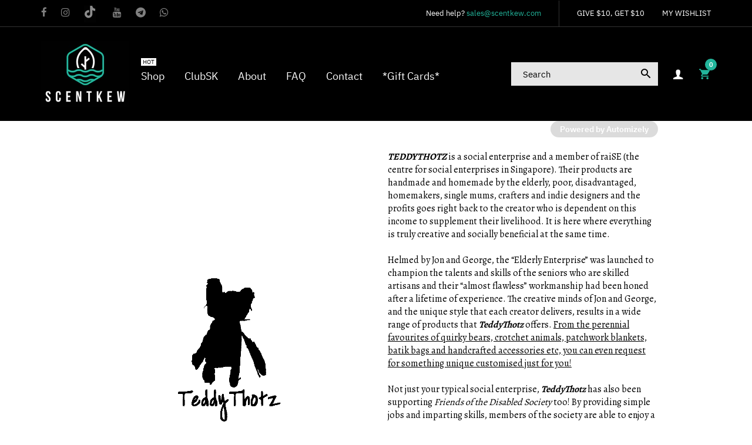

--- FILE ---
content_type: text/html; charset=utf-8
request_url: https://scentkew.com/pages/our-beneficiaries
body_size: 51908
content:
<!doctype html>
<html lang="en" class="js">
<head>


<!--Content in content_for_header -->
<!--LayoutHub-Embed--><link rel="stylesheet" href="https://fonts.googleapis.com/css?family=Poppins:100,200,300,400,500,600,700,800,900" /><link rel="stylesheet" type="text/css" href="[data-uri]" media="all">
<!--LH--><!--/LayoutHub-Embed--><link rel="shortcut icon" href="//scentkew.com/cdn/shop/files/Google_Account_Image_Green_32x32.png?v=1636902752" type="image/png">
  <meta charset="UTF-8">
  <meta http-equiv="Content-Type" content="text/html; charset=utf-8">
  <meta name="viewport" content="width=device-width, initial-scale=1, minimum-scale=1, maximum-scale=1, user-scalable=0" />
  <meta name='HandheldFriendly' content='True'>
  <meta name='MobileOptimized' content='375'>
  <meta http-equiv="cleartype" content="on">
  <meta name="theme-color" content="#22b59b"><title>Our Beneficiaries
&ndash; Scentkew</title><!-- /snippets/social-meta-tags.liquid -->




<meta property="og:site_name" content="Scentkew">
<meta property="og:url" content="https://scentkew.com/pages/our-beneficiaries">
<meta property="og:title" content="Our Beneficiaries">
<meta property="og:type" content="website">
<meta property="og:description" content="motion sickness
digestion
jetlag
headache
immunity booster
christmas
thanksgiving
family gift
housewarming
sensual healing
pain relief
doterra
surprise gifts
corporate gift
scentkew
lavender essential oil
deep blue rub
eucalyptus essential oil
mooncake
essential oil mooncake
eo mooncake
workshops
travel essential">





<meta name="twitter:card" content="summary_large_image">
<meta name="twitter:title" content="Our Beneficiaries">
<meta name="twitter:description" content="motion sickness
digestion
jetlag
headache
immunity booster
christmas
thanksgiving
family gift
housewarming
sensual healing
pain relief
doterra
surprise gifts
corporate gift
scentkew
lavender essential oil
deep blue rub
eucalyptus essential oil
mooncake
essential oil mooncake
eo mooncake
workshops
travel essential">


  <link rel="canonical" href="https://scentkew.com/pages/our-beneficiaries"/>
  <link rel="preconnect dns-prefetch" href="https://cdn.shopify.com">
  <link rel="preconnect dns-prefetch" href="https://v.shopify.com">
  <link rel="preconnect dns-prefetch" href="https://cdn.shopifycloud.com"><link rel="preload" href="//scentkew.com/cdn/shop/t/32/assets/header-footer.scss.css?v=27090861104764895611724119239" as="style">
  <link rel="preload" href="//scentkew.com/cdn/shop/t/32/assets/global.scss.css?v=113944197224925709951724119239" as="style">
  
  <link rel="preload" href="//scentkew.com/cdn/shop/t/32/assets/styles.scss.css?v=16358344206792286271724119239" as="style">
  
  <link rel="preload" href="//scentkew.com/cdn/shop/t/32/assets/vendor.css?v=96845794555265919271659359423" as="style">
  <link rel="preload" href="//scentkew.com/cdn/shop/t/32/assets/arenafont.css?v=160685049914817987741696472558" as="style">
  
  
    
      
    
  

  <!-- header-css-file  ================================================== -->
  

  

  <link href="//scentkew.com/cdn/shop/t/32/assets/arenafont.css?v=160685049914817987741696472558" rel="stylesheet" type="text/css" media="all">
  <link href="//scentkew.com/cdn/shop/t/32/assets/vendor.css?v=96845794555265919271659359423" rel="stylesheet" type="text/css" media="all">
  <link href="//scentkew.com/cdn/shop/t/32/assets/header-footer.scss.css?v=27090861104764895611724119239" rel="stylesheet" type="text/css" media="all">
  <link href="//scentkew.com/cdn/shop/t/32/assets/global.scss.css?v=113944197224925709951724119239" rel="stylesheet" type="text/css" media="all">
  
  <link href="//scentkew.com/cdn/shop/t/32/assets/styles.scss.css?v=16358344206792286271724119239" rel="stylesheet" type="text/css" media="all">
  
  
  
  
  <link href="https://fonts.googleapis.com/css?family=Caveat:300,400,500,600,700&display=swap" rel='stylesheet' type='text/css'>

  <script crossorigin="anonymous" src="//scentkew.com/cdn/shop/t/32/assets/lazysizes.min.js?v=19944551759608041491659359423" async></script>
  <script crossorigin="anonymous" src="//scentkew.com/cdn/shop/t/32/assets/jquery-3.5.min.js?v=15273758115964379371659359423"></script>
  <script crossorigin="anonymous" src="//scentkew.com/cdn/shop/t/32/assets/bootstrap.4x.min.js?v=125015747730714884711659359423" defer></script><script>window.performance && window.performance.mark && window.performance.mark('shopify.content_for_header.start');</script><meta id="shopify-digital-wallet" name="shopify-digital-wallet" content="/55036936292/digital_wallets/dialog">
<meta name="shopify-checkout-api-token" content="2d40e75476d1bbded65a919436310ff2">
<meta id="in-context-paypal-metadata" data-shop-id="55036936292" data-venmo-supported="false" data-environment="production" data-locale="en_US" data-paypal-v4="true" data-currency="SGD">
<link rel="alternate" hreflang="x-default" href="https://scentkew.com/pages/our-beneficiaries">
<link rel="alternate" hreflang="en" href="https://scentkew.com/pages/our-beneficiaries">
<link rel="alternate" hreflang="zh-Hans" href="https://scentkew.com/zh/pages/our-beneficiaries">
<link rel="alternate" hreflang="zh-Hans-SG" href="https://scentkew.com/zh/pages/our-beneficiaries">
<link rel="alternate" hreflang="zh-Hans-CN" href="https://scentkew.com/zh-cn/pages/our-beneficiaries">
<script async="async" src="/checkouts/internal/preloads.js?locale=en-SG"></script>
<script id="shopify-features" type="application/json">{"accessToken":"2d40e75476d1bbded65a919436310ff2","betas":["rich-media-storefront-analytics"],"domain":"scentkew.com","predictiveSearch":true,"shopId":55036936292,"locale":"en"}</script>
<script>var Shopify = Shopify || {};
Shopify.shop = "scentkew.myshopify.com";
Shopify.locale = "en";
Shopify.currency = {"active":"SGD","rate":"1.0"};
Shopify.country = "SG";
Shopify.theme = {"name":"Scentkew v1.0 + FLITS (working)","id":126037426276,"schema_name":"Zeexo","schema_version":"1.4-fashion","theme_store_id":null,"role":"main"};
Shopify.theme.handle = "null";
Shopify.theme.style = {"id":null,"handle":null};
Shopify.cdnHost = "scentkew.com/cdn";
Shopify.routes = Shopify.routes || {};
Shopify.routes.root = "/";</script>
<script type="module">!function(o){(o.Shopify=o.Shopify||{}).modules=!0}(window);</script>
<script>!function(o){function n(){var o=[];function n(){o.push(Array.prototype.slice.apply(arguments))}return n.q=o,n}var t=o.Shopify=o.Shopify||{};t.loadFeatures=n(),t.autoloadFeatures=n()}(window);</script>
<script id="shop-js-analytics" type="application/json">{"pageType":"page"}</script>
<script>(function() {
  var isLoaded = false;
  function asyncLoad() {
    if (isLoaded) return;
    isLoaded = true;
    var urls = ["https:\/\/static.klaviyo.com\/onsite\/js\/klaviyo.js?company_id=XhE9ZC\u0026shop=scentkew.myshopify.com","https:\/\/static.klaviyo.com\/onsite\/js\/klaviyo.js?company_id=XhE9ZC\u0026shop=scentkew.myshopify.com","https:\/\/platform-api.sharethis.com\/js\/sharethis.js?shop=scentkew.myshopify.com#property=6197ec5b609968001a2e2647\u0026product=inline-share-buttons\u0026ver=1641483742","https:\/\/reconvert-cdn.com\/assets\/js\/store_reconvert_node.js?v=2\u0026scid=YTBiZDFiYzM1MTliMjQ4ZWZjNjk0NjUzZTUxNzkzNTAuNzIzMTEyNWM0OTczMTkzYTIyMjI3MGFmZmIzNWYwZTI=\u0026shop=scentkew.myshopify.com","https:\/\/static.klaviyo.com\/onsite\/js\/klaviyo.js?company_id=SDJSGq\u0026shop=scentkew.myshopify.com","https:\/\/static.klaviyo.com\/onsite\/js\/klaviyo.js?company_id=SDJSGq\u0026shop=scentkew.myshopify.com","https:\/\/widgets.automizely.com\/pages\/v1\/pages.js?store_connection_id=8932560e94aa4aba9fd103509d6555ab\u0026mapped_org_id=335451a727bc64b2684c87cd0093b534_v1\u0026shop=scentkew.myshopify.com","https:\/\/na.shgcdn3.com\/pixel-collector.js?shop=scentkew.myshopify.com"];
    for (var i = 0; i < urls.length; i++) {
      var s = document.createElement('script');
      s.type = 'text/javascript';
      s.async = true;
      s.src = urls[i];
      var x = document.getElementsByTagName('script')[0];
      x.parentNode.insertBefore(s, x);
    }
  };
  if(window.attachEvent) {
    window.attachEvent('onload', asyncLoad);
  } else {
    window.addEventListener('load', asyncLoad, false);
  }
})();</script>
<script id="__st">var __st={"a":55036936292,"offset":28800,"reqid":"c3e68816-6188-4bc2-819a-c39a52078f69-1770119013","pageurl":"scentkew.com\/pages\/our-beneficiaries","s":"pages-84473708644","u":"f9f0cc4704fc","p":"page","rtyp":"page","rid":84473708644};</script>
<script>window.ShopifyPaypalV4VisibilityTracking = true;</script>
<script id="captcha-bootstrap">!function(){'use strict';const t='contact',e='account',n='new_comment',o=[[t,t],['blogs',n],['comments',n],[t,'customer']],c=[[e,'customer_login'],[e,'guest_login'],[e,'recover_customer_password'],[e,'create_customer']],r=t=>t.map((([t,e])=>`form[action*='/${t}']:not([data-nocaptcha='true']) input[name='form_type'][value='${e}']`)).join(','),a=t=>()=>t?[...document.querySelectorAll(t)].map((t=>t.form)):[];function s(){const t=[...o],e=r(t);return a(e)}const i='password',u='form_key',d=['recaptcha-v3-token','g-recaptcha-response','h-captcha-response',i],f=()=>{try{return window.sessionStorage}catch{return}},m='__shopify_v',_=t=>t.elements[u];function p(t,e,n=!1){try{const o=window.sessionStorage,c=JSON.parse(o.getItem(e)),{data:r}=function(t){const{data:e,action:n}=t;return t[m]||n?{data:e,action:n}:{data:t,action:n}}(c);for(const[e,n]of Object.entries(r))t.elements[e]&&(t.elements[e].value=n);n&&o.removeItem(e)}catch(o){console.error('form repopulation failed',{error:o})}}const l='form_type',E='cptcha';function T(t){t.dataset[E]=!0}const w=window,h=w.document,L='Shopify',v='ce_forms',y='captcha';let A=!1;((t,e)=>{const n=(g='f06e6c50-85a8-45c8-87d0-21a2b65856fe',I='https://cdn.shopify.com/shopifycloud/storefront-forms-hcaptcha/ce_storefront_forms_captcha_hcaptcha.v1.5.2.iife.js',D={infoText:'Protected by hCaptcha',privacyText:'Privacy',termsText:'Terms'},(t,e,n)=>{const o=w[L][v],c=o.bindForm;if(c)return c(t,g,e,D).then(n);var r;o.q.push([[t,g,e,D],n]),r=I,A||(h.body.append(Object.assign(h.createElement('script'),{id:'captcha-provider',async:!0,src:r})),A=!0)});var g,I,D;w[L]=w[L]||{},w[L][v]=w[L][v]||{},w[L][v].q=[],w[L][y]=w[L][y]||{},w[L][y].protect=function(t,e){n(t,void 0,e),T(t)},Object.freeze(w[L][y]),function(t,e,n,w,h,L){const[v,y,A,g]=function(t,e,n){const i=e?o:[],u=t?c:[],d=[...i,...u],f=r(d),m=r(i),_=r(d.filter((([t,e])=>n.includes(e))));return[a(f),a(m),a(_),s()]}(w,h,L),I=t=>{const e=t.target;return e instanceof HTMLFormElement?e:e&&e.form},D=t=>v().includes(t);t.addEventListener('submit',(t=>{const e=I(t);if(!e)return;const n=D(e)&&!e.dataset.hcaptchaBound&&!e.dataset.recaptchaBound,o=_(e),c=g().includes(e)&&(!o||!o.value);(n||c)&&t.preventDefault(),c&&!n&&(function(t){try{if(!f())return;!function(t){const e=f();if(!e)return;const n=_(t);if(!n)return;const o=n.value;o&&e.removeItem(o)}(t);const e=Array.from(Array(32),(()=>Math.random().toString(36)[2])).join('');!function(t,e){_(t)||t.append(Object.assign(document.createElement('input'),{type:'hidden',name:u})),t.elements[u].value=e}(t,e),function(t,e){const n=f();if(!n)return;const o=[...t.querySelectorAll(`input[type='${i}']`)].map((({name:t})=>t)),c=[...d,...o],r={};for(const[a,s]of new FormData(t).entries())c.includes(a)||(r[a]=s);n.setItem(e,JSON.stringify({[m]:1,action:t.action,data:r}))}(t,e)}catch(e){console.error('failed to persist form',e)}}(e),e.submit())}));const S=(t,e)=>{t&&!t.dataset[E]&&(n(t,e.some((e=>e===t))),T(t))};for(const o of['focusin','change'])t.addEventListener(o,(t=>{const e=I(t);D(e)&&S(e,y())}));const B=e.get('form_key'),M=e.get(l),P=B&&M;t.addEventListener('DOMContentLoaded',(()=>{const t=y();if(P)for(const e of t)e.elements[l].value===M&&p(e,B);[...new Set([...A(),...v().filter((t=>'true'===t.dataset.shopifyCaptcha))])].forEach((e=>S(e,t)))}))}(h,new URLSearchParams(w.location.search),n,t,e,['guest_login'])})(!0,!0)}();</script>
<script integrity="sha256-4kQ18oKyAcykRKYeNunJcIwy7WH5gtpwJnB7kiuLZ1E=" data-source-attribution="shopify.loadfeatures" defer="defer" src="//scentkew.com/cdn/shopifycloud/storefront/assets/storefront/load_feature-a0a9edcb.js" crossorigin="anonymous"></script>
<script data-source-attribution="shopify.dynamic_checkout.dynamic.init">var Shopify=Shopify||{};Shopify.PaymentButton=Shopify.PaymentButton||{isStorefrontPortableWallets:!0,init:function(){window.Shopify.PaymentButton.init=function(){};var t=document.createElement("script");t.src="https://scentkew.com/cdn/shopifycloud/portable-wallets/latest/portable-wallets.en.js",t.type="module",document.head.appendChild(t)}};
</script>
<script data-source-attribution="shopify.dynamic_checkout.buyer_consent">
  function portableWalletsHideBuyerConsent(e){var t=document.getElementById("shopify-buyer-consent"),n=document.getElementById("shopify-subscription-policy-button");t&&n&&(t.classList.add("hidden"),t.setAttribute("aria-hidden","true"),n.removeEventListener("click",e))}function portableWalletsShowBuyerConsent(e){var t=document.getElementById("shopify-buyer-consent"),n=document.getElementById("shopify-subscription-policy-button");t&&n&&(t.classList.remove("hidden"),t.removeAttribute("aria-hidden"),n.addEventListener("click",e))}window.Shopify?.PaymentButton&&(window.Shopify.PaymentButton.hideBuyerConsent=portableWalletsHideBuyerConsent,window.Shopify.PaymentButton.showBuyerConsent=portableWalletsShowBuyerConsent);
</script>
<script data-source-attribution="shopify.dynamic_checkout.cart.bootstrap">document.addEventListener("DOMContentLoaded",(function(){function t(){return document.querySelector("shopify-accelerated-checkout-cart, shopify-accelerated-checkout")}if(t())Shopify.PaymentButton.init();else{new MutationObserver((function(e,n){t()&&(Shopify.PaymentButton.init(),n.disconnect())})).observe(document.body,{childList:!0,subtree:!0})}}));
</script>
<link id="shopify-accelerated-checkout-styles" rel="stylesheet" media="screen" href="https://scentkew.com/cdn/shopifycloud/portable-wallets/latest/accelerated-checkout-backwards-compat.css" crossorigin="anonymous">
<style id="shopify-accelerated-checkout-cart">
        #shopify-buyer-consent {
  margin-top: 1em;
  display: inline-block;
  width: 100%;
}

#shopify-buyer-consent.hidden {
  display: none;
}

#shopify-subscription-policy-button {
  background: none;
  border: none;
  padding: 0;
  text-decoration: underline;
  font-size: inherit;
  cursor: pointer;
}

#shopify-subscription-policy-button::before {
  box-shadow: none;
}

      </style>

<script>window.performance && window.performance.mark && window.performance.mark('shopify.content_for_header.end');</script>
  <script>var loox_global_hash = '1636941832263';</script><style>.loox-reviews-default { max-width: 1200px; margin: 0 auto; }.loox-rating .loox-icon { color:#000000; }</style>

  

  
    <script defer crossorigin="anonymous" src="//scentkew.com/cdn/shop/t/32/assets/arn-wishlist-compare.js?v=55411664582146893331659359423"></script>
  
  <script src="https://cdn-widgetsrepository.yotpo.com/v1/loader/2CFwVyKQEUmpuE7AphEIXw" async></script>

  

<script type="text/javascript">
  
    window.SHG_CUSTOMER = null;
  
</script>










<!-- BEGIN app block: shopify://apps/frequently-bought/blocks/app-embed-block/b1a8cbea-c844-4842-9529-7c62dbab1b1f --><script>
    window.codeblackbelt = window.codeblackbelt || {};
    window.codeblackbelt.shop = window.codeblackbelt.shop || 'scentkew.myshopify.com';
    </script><script src="//cdn.codeblackbelt.com/widgets/frequently-bought-together/bootstrap.min.js?version=2026020319+0800" async></script>
 <!-- END app block --><meta property="og:image" content="https://cdn.shopify.com/s/files/1/0550/3693/6292/files/Logo_Black_no_tag_2.png?height=628&pad_color=000000&v=1637215844&width=1200" />
<meta property="og:image:secure_url" content="https://cdn.shopify.com/s/files/1/0550/3693/6292/files/Logo_Black_no_tag_2.png?height=628&pad_color=000000&v=1637215844&width=1200" />
<meta property="og:image:width" content="1200" />
<meta property="og:image:height" content="628" />
<link href="https://monorail-edge.shopifysvc.com" rel="dns-prefetch">
<script>(function(){if ("sendBeacon" in navigator && "performance" in window) {try {var session_token_from_headers = performance.getEntriesByType('navigation')[0].serverTiming.find(x => x.name == '_s').description;} catch {var session_token_from_headers = undefined;}var session_cookie_matches = document.cookie.match(/_shopify_s=([^;]*)/);var session_token_from_cookie = session_cookie_matches && session_cookie_matches.length === 2 ? session_cookie_matches[1] : "";var session_token = session_token_from_headers || session_token_from_cookie || "";function handle_abandonment_event(e) {var entries = performance.getEntries().filter(function(entry) {return /monorail-edge.shopifysvc.com/.test(entry.name);});if (!window.abandonment_tracked && entries.length === 0) {window.abandonment_tracked = true;var currentMs = Date.now();var navigation_start = performance.timing.navigationStart;var payload = {shop_id: 55036936292,url: window.location.href,navigation_start,duration: currentMs - navigation_start,session_token,page_type: "page"};window.navigator.sendBeacon("https://monorail-edge.shopifysvc.com/v1/produce", JSON.stringify({schema_id: "online_store_buyer_site_abandonment/1.1",payload: payload,metadata: {event_created_at_ms: currentMs,event_sent_at_ms: currentMs}}));}}window.addEventListener('pagehide', handle_abandonment_event);}}());</script>
<script id="web-pixels-manager-setup">(function e(e,d,r,n,o){if(void 0===o&&(o={}),!Boolean(null===(a=null===(i=window.Shopify)||void 0===i?void 0:i.analytics)||void 0===a?void 0:a.replayQueue)){var i,a;window.Shopify=window.Shopify||{};var t=window.Shopify;t.analytics=t.analytics||{};var s=t.analytics;s.replayQueue=[],s.publish=function(e,d,r){return s.replayQueue.push([e,d,r]),!0};try{self.performance.mark("wpm:start")}catch(e){}var l=function(){var e={modern:/Edge?\/(1{2}[4-9]|1[2-9]\d|[2-9]\d{2}|\d{4,})\.\d+(\.\d+|)|Firefox\/(1{2}[4-9]|1[2-9]\d|[2-9]\d{2}|\d{4,})\.\d+(\.\d+|)|Chrom(ium|e)\/(9{2}|\d{3,})\.\d+(\.\d+|)|(Maci|X1{2}).+ Version\/(15\.\d+|(1[6-9]|[2-9]\d|\d{3,})\.\d+)([,.]\d+|)( \(\w+\)|)( Mobile\/\w+|) Safari\/|Chrome.+OPR\/(9{2}|\d{3,})\.\d+\.\d+|(CPU[ +]OS|iPhone[ +]OS|CPU[ +]iPhone|CPU IPhone OS|CPU iPad OS)[ +]+(15[._]\d+|(1[6-9]|[2-9]\d|\d{3,})[._]\d+)([._]\d+|)|Android:?[ /-](13[3-9]|1[4-9]\d|[2-9]\d{2}|\d{4,})(\.\d+|)(\.\d+|)|Android.+Firefox\/(13[5-9]|1[4-9]\d|[2-9]\d{2}|\d{4,})\.\d+(\.\d+|)|Android.+Chrom(ium|e)\/(13[3-9]|1[4-9]\d|[2-9]\d{2}|\d{4,})\.\d+(\.\d+|)|SamsungBrowser\/([2-9]\d|\d{3,})\.\d+/,legacy:/Edge?\/(1[6-9]|[2-9]\d|\d{3,})\.\d+(\.\d+|)|Firefox\/(5[4-9]|[6-9]\d|\d{3,})\.\d+(\.\d+|)|Chrom(ium|e)\/(5[1-9]|[6-9]\d|\d{3,})\.\d+(\.\d+|)([\d.]+$|.*Safari\/(?![\d.]+ Edge\/[\d.]+$))|(Maci|X1{2}).+ Version\/(10\.\d+|(1[1-9]|[2-9]\d|\d{3,})\.\d+)([,.]\d+|)( \(\w+\)|)( Mobile\/\w+|) Safari\/|Chrome.+OPR\/(3[89]|[4-9]\d|\d{3,})\.\d+\.\d+|(CPU[ +]OS|iPhone[ +]OS|CPU[ +]iPhone|CPU IPhone OS|CPU iPad OS)[ +]+(10[._]\d+|(1[1-9]|[2-9]\d|\d{3,})[._]\d+)([._]\d+|)|Android:?[ /-](13[3-9]|1[4-9]\d|[2-9]\d{2}|\d{4,})(\.\d+|)(\.\d+|)|Mobile Safari.+OPR\/([89]\d|\d{3,})\.\d+\.\d+|Android.+Firefox\/(13[5-9]|1[4-9]\d|[2-9]\d{2}|\d{4,})\.\d+(\.\d+|)|Android.+Chrom(ium|e)\/(13[3-9]|1[4-9]\d|[2-9]\d{2}|\d{4,})\.\d+(\.\d+|)|Android.+(UC? ?Browser|UCWEB|U3)[ /]?(15\.([5-9]|\d{2,})|(1[6-9]|[2-9]\d|\d{3,})\.\d+)\.\d+|SamsungBrowser\/(5\.\d+|([6-9]|\d{2,})\.\d+)|Android.+MQ{2}Browser\/(14(\.(9|\d{2,})|)|(1[5-9]|[2-9]\d|\d{3,})(\.\d+|))(\.\d+|)|K[Aa][Ii]OS\/(3\.\d+|([4-9]|\d{2,})\.\d+)(\.\d+|)/},d=e.modern,r=e.legacy,n=navigator.userAgent;return n.match(d)?"modern":n.match(r)?"legacy":"unknown"}(),u="modern"===l?"modern":"legacy",c=(null!=n?n:{modern:"",legacy:""})[u],f=function(e){return[e.baseUrl,"/wpm","/b",e.hashVersion,"modern"===e.buildTarget?"m":"l",".js"].join("")}({baseUrl:d,hashVersion:r,buildTarget:u}),m=function(e){var d=e.version,r=e.bundleTarget,n=e.surface,o=e.pageUrl,i=e.monorailEndpoint;return{emit:function(e){var a=e.status,t=e.errorMsg,s=(new Date).getTime(),l=JSON.stringify({metadata:{event_sent_at_ms:s},events:[{schema_id:"web_pixels_manager_load/3.1",payload:{version:d,bundle_target:r,page_url:o,status:a,surface:n,error_msg:t},metadata:{event_created_at_ms:s}}]});if(!i)return console&&console.warn&&console.warn("[Web Pixels Manager] No Monorail endpoint provided, skipping logging."),!1;try{return self.navigator.sendBeacon.bind(self.navigator)(i,l)}catch(e){}var u=new XMLHttpRequest;try{return u.open("POST",i,!0),u.setRequestHeader("Content-Type","text/plain"),u.send(l),!0}catch(e){return console&&console.warn&&console.warn("[Web Pixels Manager] Got an unhandled error while logging to Monorail."),!1}}}}({version:r,bundleTarget:l,surface:e.surface,pageUrl:self.location.href,monorailEndpoint:e.monorailEndpoint});try{o.browserTarget=l,function(e){var d=e.src,r=e.async,n=void 0===r||r,o=e.onload,i=e.onerror,a=e.sri,t=e.scriptDataAttributes,s=void 0===t?{}:t,l=document.createElement("script"),u=document.querySelector("head"),c=document.querySelector("body");if(l.async=n,l.src=d,a&&(l.integrity=a,l.crossOrigin="anonymous"),s)for(var f in s)if(Object.prototype.hasOwnProperty.call(s,f))try{l.dataset[f]=s[f]}catch(e){}if(o&&l.addEventListener("load",o),i&&l.addEventListener("error",i),u)u.appendChild(l);else{if(!c)throw new Error("Did not find a head or body element to append the script");c.appendChild(l)}}({src:f,async:!0,onload:function(){if(!function(){var e,d;return Boolean(null===(d=null===(e=window.Shopify)||void 0===e?void 0:e.analytics)||void 0===d?void 0:d.initialized)}()){var d=window.webPixelsManager.init(e)||void 0;if(d){var r=window.Shopify.analytics;r.replayQueue.forEach((function(e){var r=e[0],n=e[1],o=e[2];d.publishCustomEvent(r,n,o)})),r.replayQueue=[],r.publish=d.publishCustomEvent,r.visitor=d.visitor,r.initialized=!0}}},onerror:function(){return m.emit({status:"failed",errorMsg:"".concat(f," has failed to load")})},sri:function(e){var d=/^sha384-[A-Za-z0-9+/=]+$/;return"string"==typeof e&&d.test(e)}(c)?c:"",scriptDataAttributes:o}),m.emit({status:"loading"})}catch(e){m.emit({status:"failed",errorMsg:(null==e?void 0:e.message)||"Unknown error"})}}})({shopId: 55036936292,storefrontBaseUrl: "https://scentkew.com",extensionsBaseUrl: "https://extensions.shopifycdn.com/cdn/shopifycloud/web-pixels-manager",monorailEndpoint: "https://monorail-edge.shopifysvc.com/unstable/produce_batch",surface: "storefront-renderer",enabledBetaFlags: ["2dca8a86"],webPixelsConfigList: [{"id":"968294500","configuration":"{\"site_id\":\"9dc6f3d3-3ba5-4a2d-b8ac-a74db21332fe\",\"analytics_endpoint\":\"https:\\\/\\\/na.shgcdn3.com\"}","eventPayloadVersion":"v1","runtimeContext":"STRICT","scriptVersion":"695709fc3f146fa50a25299517a954f2","type":"APP","apiClientId":1158168,"privacyPurposes":["ANALYTICS","MARKETING","SALE_OF_DATA"],"dataSharingAdjustments":{"protectedCustomerApprovalScopes":["read_customer_personal_data"]}},{"id":"shopify-app-pixel","configuration":"{}","eventPayloadVersion":"v1","runtimeContext":"STRICT","scriptVersion":"0450","apiClientId":"shopify-pixel","type":"APP","privacyPurposes":["ANALYTICS","MARKETING"]},{"id":"shopify-custom-pixel","eventPayloadVersion":"v1","runtimeContext":"LAX","scriptVersion":"0450","apiClientId":"shopify-pixel","type":"CUSTOM","privacyPurposes":["ANALYTICS","MARKETING"]}],isMerchantRequest: false,initData: {"shop":{"name":"Scentkew","paymentSettings":{"currencyCode":"SGD"},"myshopifyDomain":"scentkew.myshopify.com","countryCode":"SG","storefrontUrl":"https:\/\/scentkew.com"},"customer":null,"cart":null,"checkout":null,"productVariants":[],"purchasingCompany":null},},"https://scentkew.com/cdn","3918e4e0wbf3ac3cepc5707306mb02b36c6",{"modern":"","legacy":""},{"shopId":"55036936292","storefrontBaseUrl":"https:\/\/scentkew.com","extensionBaseUrl":"https:\/\/extensions.shopifycdn.com\/cdn\/shopifycloud\/web-pixels-manager","surface":"storefront-renderer","enabledBetaFlags":"[\"2dca8a86\"]","isMerchantRequest":"false","hashVersion":"3918e4e0wbf3ac3cepc5707306mb02b36c6","publish":"custom","events":"[[\"page_viewed\",{}]]"});</script><script>
  window.ShopifyAnalytics = window.ShopifyAnalytics || {};
  window.ShopifyAnalytics.meta = window.ShopifyAnalytics.meta || {};
  window.ShopifyAnalytics.meta.currency = 'SGD';
  var meta = {"page":{"pageType":"page","resourceType":"page","resourceId":84473708644,"requestId":"c3e68816-6188-4bc2-819a-c39a52078f69-1770119013"}};
  for (var attr in meta) {
    window.ShopifyAnalytics.meta[attr] = meta[attr];
  }
</script>
<script class="analytics">
  (function () {
    var customDocumentWrite = function(content) {
      var jquery = null;

      if (window.jQuery) {
        jquery = window.jQuery;
      } else if (window.Checkout && window.Checkout.$) {
        jquery = window.Checkout.$;
      }

      if (jquery) {
        jquery('body').append(content);
      }
    };

    var hasLoggedConversion = function(token) {
      if (token) {
        return document.cookie.indexOf('loggedConversion=' + token) !== -1;
      }
      return false;
    }

    var setCookieIfConversion = function(token) {
      if (token) {
        var twoMonthsFromNow = new Date(Date.now());
        twoMonthsFromNow.setMonth(twoMonthsFromNow.getMonth() + 2);

        document.cookie = 'loggedConversion=' + token + '; expires=' + twoMonthsFromNow;
      }
    }

    var trekkie = window.ShopifyAnalytics.lib = window.trekkie = window.trekkie || [];
    if (trekkie.integrations) {
      return;
    }
    trekkie.methods = [
      'identify',
      'page',
      'ready',
      'track',
      'trackForm',
      'trackLink'
    ];
    trekkie.factory = function(method) {
      return function() {
        var args = Array.prototype.slice.call(arguments);
        args.unshift(method);
        trekkie.push(args);
        return trekkie;
      };
    };
    for (var i = 0; i < trekkie.methods.length; i++) {
      var key = trekkie.methods[i];
      trekkie[key] = trekkie.factory(key);
    }
    trekkie.load = function(config) {
      trekkie.config = config || {};
      trekkie.config.initialDocumentCookie = document.cookie;
      var first = document.getElementsByTagName('script')[0];
      var script = document.createElement('script');
      script.type = 'text/javascript';
      script.onerror = function(e) {
        var scriptFallback = document.createElement('script');
        scriptFallback.type = 'text/javascript';
        scriptFallback.onerror = function(error) {
                var Monorail = {
      produce: function produce(monorailDomain, schemaId, payload) {
        var currentMs = new Date().getTime();
        var event = {
          schema_id: schemaId,
          payload: payload,
          metadata: {
            event_created_at_ms: currentMs,
            event_sent_at_ms: currentMs
          }
        };
        return Monorail.sendRequest("https://" + monorailDomain + "/v1/produce", JSON.stringify(event));
      },
      sendRequest: function sendRequest(endpointUrl, payload) {
        // Try the sendBeacon API
        if (window && window.navigator && typeof window.navigator.sendBeacon === 'function' && typeof window.Blob === 'function' && !Monorail.isIos12()) {
          var blobData = new window.Blob([payload], {
            type: 'text/plain'
          });

          if (window.navigator.sendBeacon(endpointUrl, blobData)) {
            return true;
          } // sendBeacon was not successful

        } // XHR beacon

        var xhr = new XMLHttpRequest();

        try {
          xhr.open('POST', endpointUrl);
          xhr.setRequestHeader('Content-Type', 'text/plain');
          xhr.send(payload);
        } catch (e) {
          console.log(e);
        }

        return false;
      },
      isIos12: function isIos12() {
        return window.navigator.userAgent.lastIndexOf('iPhone; CPU iPhone OS 12_') !== -1 || window.navigator.userAgent.lastIndexOf('iPad; CPU OS 12_') !== -1;
      }
    };
    Monorail.produce('monorail-edge.shopifysvc.com',
      'trekkie_storefront_load_errors/1.1',
      {shop_id: 55036936292,
      theme_id: 126037426276,
      app_name: "storefront",
      context_url: window.location.href,
      source_url: "//scentkew.com/cdn/s/trekkie.storefront.79098466c851f41c92951ae7d219bd75d823e9dd.min.js"});

        };
        scriptFallback.async = true;
        scriptFallback.src = '//scentkew.com/cdn/s/trekkie.storefront.79098466c851f41c92951ae7d219bd75d823e9dd.min.js';
        first.parentNode.insertBefore(scriptFallback, first);
      };
      script.async = true;
      script.src = '//scentkew.com/cdn/s/trekkie.storefront.79098466c851f41c92951ae7d219bd75d823e9dd.min.js';
      first.parentNode.insertBefore(script, first);
    };
    trekkie.load(
      {"Trekkie":{"appName":"storefront","development":false,"defaultAttributes":{"shopId":55036936292,"isMerchantRequest":null,"themeId":126037426276,"themeCityHash":"8332703338344091476","contentLanguage":"en","currency":"SGD","eventMetadataId":"71027a1b-2799-4b42-9d84-03795c4d503a"},"isServerSideCookieWritingEnabled":true,"monorailRegion":"shop_domain","enabledBetaFlags":["65f19447","b5387b81"]},"Session Attribution":{},"S2S":{"facebookCapiEnabled":false,"source":"trekkie-storefront-renderer","apiClientId":580111}}
    );

    var loaded = false;
    trekkie.ready(function() {
      if (loaded) return;
      loaded = true;

      window.ShopifyAnalytics.lib = window.trekkie;

      var originalDocumentWrite = document.write;
      document.write = customDocumentWrite;
      try { window.ShopifyAnalytics.merchantGoogleAnalytics.call(this); } catch(error) {};
      document.write = originalDocumentWrite;

      window.ShopifyAnalytics.lib.page(null,{"pageType":"page","resourceType":"page","resourceId":84473708644,"requestId":"c3e68816-6188-4bc2-819a-c39a52078f69-1770119013","shopifyEmitted":true});

      var match = window.location.pathname.match(/checkouts\/(.+)\/(thank_you|post_purchase)/)
      var token = match? match[1]: undefined;
      if (!hasLoggedConversion(token)) {
        setCookieIfConversion(token);
        
      }
    });


        var eventsListenerScript = document.createElement('script');
        eventsListenerScript.async = true;
        eventsListenerScript.src = "//scentkew.com/cdn/shopifycloud/storefront/assets/shop_events_listener-3da45d37.js";
        document.getElementsByTagName('head')[0].appendChild(eventsListenerScript);

})();</script>
<script
  defer
  src="https://scentkew.com/cdn/shopifycloud/perf-kit/shopify-perf-kit-3.1.0.min.js"
  data-application="storefront-renderer"
  data-shop-id="55036936292"
  data-render-region="gcp-us-east1"
  data-page-type="page"
  data-theme-instance-id="126037426276"
  data-theme-name="Zeexo"
  data-theme-version="1.4-fashion"
  data-monorail-region="shop_domain"
  data-resource-timing-sampling-rate="10"
  data-shs="true"
  data-shs-beacon="true"
  data-shs-export-with-fetch="true"
  data-shs-logs-sample-rate="1"
  data-shs-beacon-endpoint="https://scentkew.com/api/collect"
></script>
</head>




<body class="templatePage mobile-bar-outside category-mode-false lazy-loading-img " data-rtl="false" data-check-rtl="false">
  <style>
    .ssw-reward-page{
      display: none;
    }
    .ssw-reward-redeem-modal .ssw-reward-page-rule-title h4 {
      opacity: 0;
      transition: all .5s linear;
    }
    .custom-wishlist-block {
      padding: 15px;
    }
    .custom-wishlist-block a {
      color: blue
    }
    .custom-wishlist-block p {
      margin: 10px 0;
      font-weight: 700;
    }
    .custom-wishlist-block li {
      list-style: revert;
    }
  </style>

            
              


            
  
  
  
  
  
  
  
  
  
  
  
  
  
  
  
  
  
  
  
  
  


  <div class="boxed-wrapper skin-fashion mode-color" data-cart-style="dropdown" data-redirect="false" data-ajax-cart="false">
    <div class="new-loading"></div>
    <script type="text/javascript">
    var _bc_config = {
        "money_format" : '<span class=money>${{amount}}</span>'
    };

    
</script>
    <div id="menu-hover-background"></div>
    
    

    
    <div id="page-body" class="breadcrumb-color wide">
      <div class="header-department">
        
        
        <div id="shopify-section-header" class="shopify-section">












  

  <header data-section-type="header" data-section-id="header" class="header-content " data-stick="true" data-stickymobile="true" data-shadow="true">
<div class="header-container layout-full style-10" data-style="10">
      
            
  <div class="top-bar d-none d-lg-block">
    <div class="container-fluid">
      <div class="table-row">
        
        
          
            <div class="top-bar-left">
	
		<ul class="widget-social-icons list-inline">
  
  
  
  
    
    
    
    
  
    <li>
      <a target="_blank" rel="noopener" href="https://www.facebook.com/scentkew" title="Facebook">
        
          <i class="demo-icon icon-facebook"></i>
        
      </a>
    </li>
  
  
  
  
  
  
  
  
  
  
  
    
    
    
    
  
    <li>
      <a target="_blank" rel="noopener" href="https://www.instagram.com/scentkew/" title="Instagram">
        
          <i class="demo-icon icon-instagram"></i>
        
      </a>
    </li>
  
  
  
  
  
  
  
  
  
  
  
    
    
    
    
  
    <li>
      <a target="_blank" rel="noopener" href="https://www.tiktok.com/@ireneleong_eo_mama?lang=en" title="TikTok">
        
          <img src="//scentkew.com/cdn/shop/files/tiktok_aef75aec-516f-4f6c-84da-a8e4ce5561ce_20x.jpg?v=1640107383" alt="Social" />
        
      </a>
    </li>
  
  
  
  
  
  
    
    
    
    
  
    <li>
      <a target="_blank" rel="noopener" href="https://www.youtube.com/channel/UCWPnVPVsKiicHK0vml0iiwQ" title="Youtube">
        
          <i class="demo-icon icon-youtube"></i>
        
      </a>
    </li>
  
  
  
  
  
  
    
    
    
    
  
    <li>
      <a target="_blank" rel="noopener" href="https://t.me/scentkew" title="Telegram">
        
          <i class="demo-icon icon-telegram"></i>
        
      </a>
    </li>
  
  
  
  
  
  
    
    
    
    
  
    <li>
      <a target="_blank" rel="noopener" href="https://wa.me/message/SK5JMF2V2EZRH1" title="WhatsApp">
        
          <i class="demo-icon icon-whatsapp"></i>
        
      </a>
    </li>
  
  
  
</ul>
	
</div>
          
        
          <div class="top-bar-right">

  
    
  

  
    



  

  
    
      
	<ul class="welcome-text ">
		<li>
		  <span>Need help?</span>
		  <a href="mailto:sales@scentkew.com">sales@scentkew.com</a>
		</li>
	</ul>

    

      <ul class="menu list-inline">
        
          
            <li><a href="/pages/referral"><span>GIVE $10, GET $10</span></a></li>
          
            <li><a href="/pages/wishlist"><span>MY WISHLIST</span></a></li>
          
        

        
      </ul>
    
  

  

  

</div>
        

      </div>
    </div>
  </div>


<div class="header-main">
  <div class="header-main-inner">

    <div class="container-fluid">
      <div class="table-row">

        <div class="navbar navbar-responsive-menu d-lg-none">
          <div class="responsive-menu">
            <span class="bar"></span>
            <span class="bar"></span>
            <span class="bar"></span>
          </div>
        </div>
        
        
  
  
  

  <div class="m-cart-icon cart-target d-lg-none">
    
    <a href="/cart" class="mobile-basket" title="cart">
      
        <i class="demo-icon icon-cart-solid"></i>

      

      <span class="number"><span class="n-item">0</span></span>
    </a>
    
  </div>

        <div class="header-logo">
  
  
  
  
  
  <a href="/" title="Scentkew" class="logo-site lazyload waiting">
    <img class="lazyload desktop-logo-site" data-srcset="//scentkew.com/cdn/shop/files/flits_invoice_logo_150x.png?v=1637695730 1x"
          
         alt="Scentkew"
         style="max-width: 150px;" />
    <img class="lazyload mobile-logo-site" data-srcset="//scentkew.com/cdn/shop/files/Logo_Black_no_tag_2_200x.png?v=1637215844 2x"
          
         alt="Scentkew"
         style="max-width: 100px;" />
  </a>
</div>
        
  
  
  
  

  <div class="horizontal-menu dropdown-fix d-none d-lg-block">
    <div class="sidemenu-holder">

      <nav class="navbar navbar-expand-lg">
        <div class="collapse navbar-collapse">
          <ul class="menu-list">
            
              



 
 
 



























  
    

    
      
        

        
          

          
            

            <li class="dropdown mega-menu">

              <a href="/collections/essential-oils" class="dropdown-link">
                
                  
                
                <span>Shop</span>
                
<span class="labels-wrapper">
	
	
	<span class="menu-label label-hot"><span class="hot-text">Hot</span></span>
</span>
              </a>
              <span class="expand"></span>

              
                












<div class="dropdown-menu dropdown-menu-tabs column-4">
  <div class="row row-1">

    <div class="mm-tab-col-title col-lg-3"  style="min-height: 300px; background: #fbcece;">
      <ul class="tab-title">

        
        

        
          
               
              
              
              

              <li data-id="mm-tabs-1" class="title-item active title-item-1" >
                
                <span><a href="https://scentkew.com/collections/gift-box">Gift Packages</a></span>
              </li>       

                      
        
          
                      
        
          
                      
        
          
                      
        
          
               
              
              
              

              <li data-id="mm-tabs-2" class="title-item title-item-2" >
                
                <span><a href="https://scentkew.com/collections/essential-oils">Essential Oils</a></span>
              </li>       

                      
        
          
                      
        
          
                      
        
          
                      
        
          
               
              
              
              

              <li data-id="mm-tabs-3" class="title-item title-item-3" >
                
                <span><a href="https://scentkew.com/collections/accessories">Accessories</a></span>
              </li>       

                      
        
          
                      
        
          
                      
        
          
                      
        
          
               
              
              
              

              <li data-id="mm-tabs-4" class="title-item title-item-4" >
                
                <span><a href="https://scentkew.com/collections/subscription-boxes">Subscription Boxes</a></span>
              </li>       

                      
        
          
                      
        
          
                      
        
          
                      
        

      </ul>
    </div>

    <div class="mm-tab-col-content col-lg-9" style="min-height: 300px;">
      
      
      

      
        
          
          

          
          
          
          
           
           

          

          <div class="mega-tab-item tab-content-inner active mm-tabs-1" id="mm-tabs-1"  style="min-height: 300px; background: #ffffff;">

            

              
                
                

                <div class="row row-1">
                  

                    
                      
                      
                      
                      
                      
                      

                      
                        <div class="col-item col-lg-6">

                          
                              

                              <div class="dropdown mega-sub-link no-title-0">
                                <a href="/collections/gift-box">
                                  <span></span>
                                </a>

                                <span class="expand"></span>

                                <ul class="m-list dropdown-menu dropdown-menu-sub">
                                  
                                    <li><a href="/products/elegant-package-2024-eo-infused-mooncake-experience">Elegant Package - 2024 EO Infused Mooncake Experience</a></li>
                                  
                                    <li><a href="/products/classic-package-2024-eo-infused-mooncake-experience">Classic Package - 2024 EO Infused Mooncake Experience</a></li>
                                  
                                    <li><a href="/products/bespoke-gift-set">Bespoke Gift Set</a></li>
                                  
                                </ul>
                              </div>

                            

                        </div>
                      

                    

                  

                    
                      
                      
                      
                      
                      
                      

                      
                        <div class="col-item col-lg-6">

                          
                              
                              
                              
                            
                              <div class="dropdown mega-sub-link no-title-0">
                                <a href="">
                                  <span></span>
                                </a>

                                <span class="expand"></span>

                                <ul class="dropdown-menu dropdown-menu-sub row row-product">
                                   
                                    <li class="col-lg-6">






<div class="product-wrapper effect-overlay  border-btn">

  <div class="product-head">
    <div class="product-image">

      <div class="featured-img product-ratio-100">
        <a href="/products/elegant-package-2024-eo-infused-mooncake-experience">

          



  
  
  
  
<span class="image-lazysize" >
    <!-- noscript pattern -->
    <noscript>
      <img class="img-lazy product-ratio-100 featured-image front" src="//scentkew.com/cdn/shop/files/Mooncake_0002_01_SS_420x.jpg?v=1691379401" alt="Elegant Package - 2024 EO Infused Mooncake Experience" />
    </noscript>
    
    <img class="lazyload featured-image front img-lazy blur-up auto-crop-true"
         data-src="//scentkew.com/cdn/shop/files/Mooncake_0002_01_SS_{width}x.jpg?v=1691379401"
         data-widths="[180, 320, 540, 720, 1080, 1366, 1920, 2048] "
         data-aspectratio="0.9986468200270636"
         data-sizes="auto"
         data-parent-fit="cover"
         alt="Elegant Package - 2024 EO Infused Mooncake Experience"
         
         />
  </span>



          

          


  
    
      
    



  <span class="product-label flex">

    
      <span class="label-out-stock">
        <span class="out-stock-text">Out of Stock</span>
      </span>
    

  </span>

        </a>
      </div>

      
      
  <div class="product-button">

      

       
        <div class="product-wishlist">
          
            
            
            




              
          
        </div>
      

      
        <div data-target="#quick-shop-popup" class="quick_shop" data-handle="elegant-package-2024-eo-infused-mooncake-experience" data-toggle="modal" title="Quick View">
          <i class="demo-icon icon-search"></i>
        </div>
      

  </div>
  
    </div>

    
      <div class="product-add-cart">
        
        
           
            
              
                <a href="javascript:void(0)" class="btn-add-cart sold-out" title="Out of Stock"><span>Out of Stock</span></a>
              

            

          

        
          
      </div>
    
  </div>

  <div class="product-content">
    <div class="pc-inner text-center">

      

      <div class="product-group-vendor-name">
        <div class="product-vendor"><a href="/collections/vendors?q=Scentkew" title="Scentkew">Scentkew</a></div>
        <h5 class="product-name balance-false"><a href="/products/elegant-package-2024-eo-infused-mooncake-experience">Elegant Package - 2024 EO Infused Mooncake Experience</a></h5>
        
      </div>
      
      
      
      
      
  
  
  

          
      
      




<div class="product-price notranslate">
  
  	<span class="price"><span class=money>$0.00</span></span>
  
</div>

      
    <div class="product-review">
      
        
        
        
  
  
  

         
      
    </div>
   

      <div class="product-list-mode-content">

        

        <div class="avaibility">
          <span>Availability</span>
          <strong>Out of Stock</strong>
        </div>

        
        

        

        <div class="plm-add-cart">
  
    <a href="javascript:void(0)" class="btn-add-cart sold-out" title="Out of Stock"><span>Out of Stock</span></a>
  
</div>

        
          <div class="plm-product-button">

            
            
             
            <div class="plm-product-wishlist">
              
              
              
              




                
              
            </div>
            

            
              <div data-target="#quick-shop-popup" class="quick_shop" data-handle="elegant-package-2024-eo-infused-mooncake-experience" data-toggle="modal" title="Quick View">
                <i class="demo-icon icon-search"></i>
              </div>
            

          </div>
        

        
          <div class="plm-button">
            
            
            
            




              
            
          </div>
         

      </div>

    </div>
  </div>

  <div class="product-list-mode-content-v2">
    <div class="list-v2-inner">
      <div class="plm-add-cart">
  
    <a href="javascript:void(0)" class="btn-add-cart sold-out" title="Out of Stock"><span>Out of Stock</span></a>
  
</div>    
      

 
<div class="plm-product-wishlist">
  
  
  
  




    
  
</div>

    </div>
  </div>

</div>

</li>
                                   
                                    <li class="col-lg-6">






<div class="product-wrapper effect-overlay  border-btn">

  <div class="product-head">
    <div class="product-image">

      <div class="featured-img product-ratio-100">
        <a href="/products/classic-package-2024-eo-infused-mooncake-experience">

          



  
  
  
  
<span class="image-lazysize" >
    <!-- noscript pattern -->
    <noscript>
      <img class="img-lazy product-ratio-100 featured-image front" src="//scentkew.com/cdn/shop/files/Mooncake_0003_03_SS_420x.jpg?v=1691379986" alt="Classic Package - 2024 EO Infused Mooncake Experience" />
    </noscript>
    
    <img class="lazyload featured-image front img-lazy blur-up auto-crop-true"
         data-src="//scentkew.com/cdn/shop/files/Mooncake_0003_03_SS_{width}x.jpg?v=1691379986"
         data-widths="[180, 320, 540, 720, 1080, 1366, 1920, 2048] "
         data-aspectratio="1.2868727825646225"
         data-sizes="auto"
         data-parent-fit="cover"
         alt="Classic Package - 2024 EO Infused Mooncake Experience"
         
         />
  </span>



          

          


  
    
      
    



  <span class="product-label flex">

    
      <span class="label-out-stock">
        <span class="out-stock-text">Out of Stock</span>
      </span>
    

  </span>

        </a>
      </div>

      
      
  <div class="product-button">

      

       
        <div class="product-wishlist">
          
            
            
            




              
          
        </div>
      

      
        <div data-target="#quick-shop-popup" class="quick_shop" data-handle="classic-package-2024-eo-infused-mooncake-experience" data-toggle="modal" title="Quick View">
          <i class="demo-icon icon-search"></i>
        </div>
      

  </div>
  
    </div>

    
      <div class="product-add-cart">
        
        
           
            
              
                <a href="javascript:void(0)" class="btn-add-cart sold-out" title="Out of Stock"><span>Out of Stock</span></a>
              

            

          

        
          
      </div>
    
  </div>

  <div class="product-content">
    <div class="pc-inner text-center">

      

      <div class="product-group-vendor-name">
        <div class="product-vendor"><a href="/collections/vendors?q=Scentkew" title="Scentkew">Scentkew</a></div>
        <h5 class="product-name balance-false"><a href="/products/classic-package-2024-eo-infused-mooncake-experience">Classic Package - 2024 EO Infused Mooncake Experience</a></h5>
        
      </div>
      
      
      
      
      
  
  
  

          
      
      




<div class="product-price notranslate">
  
  	<span class="price"><span class=money>$0.00</span></span>
  
</div>

      
    <div class="product-review">
      
        
        
        
  
  
  

         
      
    </div>
   

      <div class="product-list-mode-content">

        

        <div class="avaibility">
          <span>Availability</span>
          <strong>Out of Stock</strong>
        </div>

        
        

        

        <div class="plm-add-cart">
  
    <a href="javascript:void(0)" class="btn-add-cart sold-out" title="Out of Stock"><span>Out of Stock</span></a>
  
</div>

        
          <div class="plm-product-button">

            
            
             
            <div class="plm-product-wishlist">
              
              
              
              




                
              
            </div>
            

            
              <div data-target="#quick-shop-popup" class="quick_shop" data-handle="classic-package-2024-eo-infused-mooncake-experience" data-toggle="modal" title="Quick View">
                <i class="demo-icon icon-search"></i>
              </div>
            

          </div>
        

        
          <div class="plm-button">
            
            
            
            




              
            
          </div>
         

      </div>

    </div>
  </div>

  <div class="product-list-mode-content-v2">
    <div class="list-v2-inner">
      <div class="plm-add-cart">
  
    <a href="javascript:void(0)" class="btn-add-cart sold-out" title="Out of Stock"><span>Out of Stock</span></a>
  
</div>    
      

 
<div class="plm-product-wishlist">
  
  
  
  




    
  
</div>

    </div>
  </div>

</div>

</li>
                                  
                                </ul>
                              </div>
                          
                            

                        </div>
                      

                    

                  

                    
                      
                </div>

                
              

            

              
              

            

              
              

            

              
                

          </div>

        

      
        
        

      
        
        

      
        
        

      
        
          
          

          
          
          
          
           
           

          

          <div class="mega-tab-item tab-content-inner mm-tabs-2" id="mm-tabs-2"  style="min-height: 300px; background: #ffffff;">

            

              
                
                

                <div class="row row-2">
                  

                    
                      
                      
                      
                      
                      
                      

                      
                        <div class="col-item col-lg-6">

                          
                              

                              <div class="dropdown mega-sub-link no-title-0">
                                <a href="">
                                  <span></span>
                                </a>

                                <span class="expand"></span>

                                <ul class="m-list dropdown-menu dropdown-menu-sub">
                                  
                                    <li><a href="/collections/single-oils">Single Oils</a></li>
                                  
                                    <li><a href="/collections/proprietary-blends">Proprietary Blends</a></li>
                                  
                                    <li><a href="/collections/food-grade-oils-1">Food-grade Oils</a></li>
                                  
                                    <li><a href="/collections/on-guard%C2%AE-collection">On Guard® Collection</a></li>
                                  
                                    <li><a href="/collections/deep-blue%C2%AE-products">Deep Blue® Collection</a></li>
                                  
                                    <li><a href="/collections/digestzen%C2%AE-products">DigestZen® Collection</a></li>
                                  
                                    <li><a href="/collections/touch%C2%AE-collection">dōTERRA Touch® Collection</a></li>
                                  
                                    <li><a href="/collections/doterra-breathe">dōTERRA Breathe® Collection</a></li>
                                  
                                </ul>
                              </div>

                            

                        </div>
                      

                    

                  

                    
                      
                      
                      
                      
                      
                      

                      
                        <div class="col-item col-lg-4">

                          
                              
                              
                              
                            
                              <div class="dropdown mega-sub-link no-title-0">
                                <a href="/collections/proprietary-blends">
                                  <span></span>
                                </a>

                                <span class="expand"></span>

                                <ul class="dropdown-menu dropdown-menu-sub row row-product">
                                   
                                    <li class="col-lg-6">






<div class="product-wrapper effect-overlay  border-btn">

  <div class="product-head">
    <div class="product-image">

      <div class="featured-img product-ratio-100">
        <a href="/products/whisper%C2%AE">

          



  
  
  
  
<span class="image-lazysize" >
    <!-- noscript pattern -->
    <noscript>
      <img class="img-lazy product-ratio-100 featured-image front" src="//scentkew.com/cdn/shop/products/whisper-5ml_420x.jpg?v=1638551072" alt="Whisper®" />
    </noscript>
    
    <img class="lazyload featured-image front img-lazy blur-up auto-crop-true"
         data-src="//scentkew.com/cdn/shop/products/whisper-5ml_{width}x.jpg?v=1638551072"
         data-widths="[180, 320, 540, 720, 1080, 1366, 1920, 2048] "
         data-aspectratio="1.0"
         data-sizes="auto"
         data-parent-fit="cover"
         alt="Whisper®"
         
         />
  </span>



          

          


  
    
  
    
  



        </a>
      </div>

      
      
  <div class="product-button">

      

       
        <div class="product-wishlist">
          
            
            
            




              
          
        </div>
      

      
        <div data-target="#quick-shop-popup" class="quick_shop" data-handle="whisper®" data-toggle="modal" title="Quick View">
          <i class="demo-icon icon-search"></i>
        </div>
      

  </div>
  
    </div>

    
      <div class="product-add-cart">
        
        
           
            
              
                <a href="javascript:void(0)" class="btn-add-cart sold-out" title="Out of Stock"><span>Out of Stock</span></a>
              

            

          

        
          
      </div>
    
  </div>

  <div class="product-content">
    <div class="pc-inner text-center">

      

      <div class="product-group-vendor-name">
        <div class="product-vendor"><a href="/collections/vendors?q=doTERRA" title="doTERRA">doTERRA</a></div>
        <h5 class="product-name balance-false"><a href="/products/whisper%C2%AE">Whisper®</a></h5>
        
      </div>
      
      
      
      
      
  
  
  

          
      
      




<div class="product-price notranslate">
  
  	<span class="price"><span class=money>$0.00</span></span>
  
</div>

      
    <div class="product-review">
      
        
        
        
  
  
  

         
      
    </div>
   

      <div class="product-list-mode-content">

        

        <div class="avaibility">
          <span>Availability</span>
          <strong>Out of Stock</strong>
        </div>

        
        

        

        <div class="plm-add-cart">
  
    <a href="javascript:void(0)" class="btn-add-cart sold-out" title="Out of Stock"><span>Out of Stock</span></a>
  
</div>

        
          <div class="plm-product-button">

            
            
             
            <div class="plm-product-wishlist">
              
              
              
              




                
              
            </div>
            

            
              <div data-target="#quick-shop-popup" class="quick_shop" data-handle="whisper®" data-toggle="modal" title="Quick View">
                <i class="demo-icon icon-search"></i>
              </div>
            

          </div>
        

        
          <div class="plm-button">
            
            
            
            




              
            
          </div>
         

      </div>

    </div>
  </div>

  <div class="product-list-mode-content-v2">
    <div class="list-v2-inner">
      <div class="plm-add-cart">
  
    <a href="javascript:void(0)" class="btn-add-cart sold-out" title="Out of Stock"><span>Out of Stock</span></a>
  
</div>    
      

 
<div class="plm-product-wishlist">
  
  
  
  




    
  
</div>

    </div>
  </div>

</div>

</li>
                                   
                                    <li class="col-lg-6">






<div class="product-wrapper effect-overlay  border-btn">

  <div class="product-head">
    <div class="product-image">

      <div class="featured-img product-ratio-100">
        <a href="/products/console%C2%AE">

          



  
  
  
  
<span class="image-lazysize" >
    <!-- noscript pattern -->
    <noscript>
      <img class="img-lazy product-ratio-100 featured-image front" src="//scentkew.com/cdn/shop/products/doterra-console-5ml_420x.jpg?v=1638495506" alt="Console®" />
    </noscript>
    
    <img class="lazyload featured-image front img-lazy blur-up auto-crop-true"
         data-src="//scentkew.com/cdn/shop/products/doterra-console-5ml_{width}x.jpg?v=1638495506"
         data-widths="[180, 320, 540, 720, 1080, 1366, 1920, 2048] "
         data-aspectratio="1.0"
         data-sizes="auto"
         data-parent-fit="cover"
         alt="Console®"
         
         />
  </span>



          

          


  
    
  
    
  
    
  



        </a>
      </div>

      
      
  <div class="product-button">

      

       
        <div class="product-wishlist">
          
            
            
            




              
          
        </div>
      

      
        <div data-target="#quick-shop-popup" class="quick_shop" data-handle="console®" data-toggle="modal" title="Quick View">
          <i class="demo-icon icon-search"></i>
        </div>
      

  </div>
  
    </div>

    
      <div class="product-add-cart">
        
        
           
            
              
                <form action="/cart/add" method="post" enctype="multipart/form-data">
                  <a href="javascript:void(0)" class="btn-add-cart add-to-cart" title="Add to cart"><span class="demo-icon icon-electro-add-to-cart-icon"></span><span class="text">Add to cart</span></a>
                  <select class="d-none" name="id">
                    
                      <option value="39559095844964">Default Title</option>
                    
                  </select>
                </form>

              

            

          

        
          
      </div>
    
  </div>

  <div class="product-content">
    <div class="pc-inner text-center">

      
        <div class="list-v2-label">
          <span class="label-in-stock">
            <span class="in-stock-text">In Stock</span>
          </span>
        </div>
      

      <div class="product-group-vendor-name">
        <div class="product-vendor"><a href="/collections/vendors?q=doTERRA" title="doTERRA">doTERRA</a></div>
        <h5 class="product-name balance-false"><a href="/products/console%C2%AE">Console®</a></h5>
        
      </div>
      
      
      
      
      
  
  
  

          
      
      




<div class="product-price notranslate">
  
  	<span class="price"><span class=money>$103.00</span></span>
  
</div>

      
    <div class="product-review">
      
        
        
        
  
  
  

         
      
    </div>
   

      <div class="product-list-mode-content">

        

        <div class="avaibility">
          <span>Availability</span>
          <strong>In Stock</strong>
        </div>

        
        

        

        <div class="plm-add-cart">
  
  	
    	<a href="javascript:void(0)" class="btn-add-cart plm-add-to-cart" title="Add to cart"><span class="text">Add to cart</span></a>
    
  
</div>

        
          <div class="plm-product-button">

            
            
             
            <div class="plm-product-wishlist">
              
              
              
              




                
              
            </div>
            

            
              <div data-target="#quick-shop-popup" class="quick_shop" data-handle="console®" data-toggle="modal" title="Quick View">
                <i class="demo-icon icon-search"></i>
              </div>
            

          </div>
        

        
          <div class="plm-button">
            
            
            
            




              
            
          </div>
         

      </div>

    </div>
  </div>

  <div class="product-list-mode-content-v2">
    <div class="list-v2-inner">
      <div class="plm-add-cart">
  
  	
    	<a href="javascript:void(0)" class="btn-add-cart plm-add-to-cart" title="Add to cart"><span class="text">Add to cart</span></a>
    
  
</div>    
      

 
<div class="plm-product-wishlist">
  
  
  
  




    
  
</div>

    </div>
  </div>

</div>

</li>
                                  
                                </ul>
                              </div>
                          
                            

                        </div>
                      

                    

                  

                    
                      
                </div>

                
              

            

              
              

            

              
              

            

              
                

          </div>

        

      
        
        

      
        
        

      
        
        

      
        
          
          

          
          
          
          
           
           

          

          <div class="mega-tab-item tab-content-inner mm-tabs-3" id="mm-tabs-3"  style="min-height: 300px; background: #ffffff;">

            

              
                
                

                <div class="row row-1">
                  

                    
                      
                      
                      
                      
                      
                      

                      
                        <div class="col-item col-lg-6">

                          
                              

                              <div class="dropdown mega-sub-link no-title-0">
                                <a href="/collections/accessories">
                                  <span></span>
                                </a>

                                <span class="expand"></span>

                                <ul class="m-list dropdown-menu dropdown-menu-sub">
                                  
                                    <li><a href="/products/waterless-premium-diffuser">Waterless Premium Diffuser</a></li>
                                  
                                </ul>
                              </div>

                            

                        </div>
                      

                    

                  

                    
                      
                      
                      
                      
                      
                      

                      
                        <div class="col-item col-lg-6">

                          
                              
                              
                              
                            
                              <div class="dropdown mega-sub-link no-title-0">
                                <a href="/collections/accessories">
                                  <span></span>
                                </a>

                                <span class="expand"></span>

                                <ul class="dropdown-menu dropdown-menu-sub row row-product">
                                   
                                    <li class="col-lg-6">






<div class="product-wrapper effect-overlay  border-btn">

  <div class="product-head">
    <div class="product-image">

      <div class="featured-img product-ratio-100">
        <a href="/products/waterless-premium-diffuser">

          



  
  
  
  
<span class="image-lazysize" >
    <!-- noscript pattern -->
    <noscript>
      <img class="img-lazy product-ratio-100 featured-image front" src="//scentkew.com/cdn/shop/products/MSP1249600kb_420x.png?v=1659365604" alt="Waterless Premium Diffuser" />
    </noscript>
    
    <img class="lazyload featured-image front img-lazy blur-up auto-crop-true"
         data-src="//scentkew.com/cdn/shop/products/MSP1249600kb_{width}x.png?v=1659365604"
         data-widths="[180, 320, 540, 720, 1080, 1366, 1920, 2048] "
         data-aspectratio="0.6675031367628608"
         data-sizes="auto"
         data-parent-fit="cover"
         alt="Waterless Premium Diffuser"
         
         />
  </span>



          

          


  
    
  
    
  
    
  
    
  



        </a>
      </div>

      
      
  <div class="product-button">

      

       
        <div class="product-wishlist">
          
            
            
            




              
          
        </div>
      

      
        <div data-target="#quick-shop-popup" class="quick_shop" data-handle="waterless-premium-diffuser" data-toggle="modal" title="Quick View">
          <i class="demo-icon icon-search"></i>
        </div>
      

  </div>
  
    </div>

    
      <div class="product-add-cart">
        
        
           
            
              
                <form action="/cart/add" method="post" enctype="multipart/form-data">
                  <a href="javascript:void(0)" class="btn-add-cart add-to-cart" title="Add to cart"><span class="demo-icon icon-electro-add-to-cart-icon"></span><span class="text">Add to cart</span></a>
                  <select class="d-none" name="id">
                    
                      <option value="40460943425636">Default Title</option>
                    
                  </select>
                </form>

              

            

          

        
          
      </div>
    
  </div>

  <div class="product-content">
    <div class="pc-inner text-center">

      
        <div class="list-v2-label">
          <span class="label-in-stock">
            <span class="in-stock-text">In Stock</span>
          </span>
        </div>
      

      <div class="product-group-vendor-name">
        <div class="product-vendor"><a href="/collections/vendors?q=Scentkew" title="Scentkew">Scentkew</a></div>
        <h5 class="product-name balance-false"><a href="/products/waterless-premium-diffuser">Waterless Premium Diffuser</a></h5>
        
      </div>
      
      
      
      
      
  
  
  

          
      
      




<div class="product-price notranslate">
  
  	<span class="price"><span class=money>$59.00</span></span>
  
</div>

      
    <div class="product-review">
      
        
        
        
  
  
  

         
      
    </div>
   

      <div class="product-list-mode-content">

        

        <div class="avaibility">
          <span>Availability</span>
          <strong>In Stock</strong>
        </div>

        
        

        

        <div class="plm-add-cart">
  
  	
    	<a href="javascript:void(0)" class="btn-add-cart plm-add-to-cart" title="Add to cart"><span class="text">Add to cart</span></a>
    
  
</div>

        
          <div class="plm-product-button">

            
            
             
            <div class="plm-product-wishlist">
              
              
              
              




                
              
            </div>
            

            
              <div data-target="#quick-shop-popup" class="quick_shop" data-handle="waterless-premium-diffuser" data-toggle="modal" title="Quick View">
                <i class="demo-icon icon-search"></i>
              </div>
            

          </div>
        

        
          <div class="plm-button">
            
            
            
            




              
            
          </div>
         

      </div>

    </div>
  </div>

  <div class="product-list-mode-content-v2">
    <div class="list-v2-inner">
      <div class="plm-add-cart">
  
  	
    	<a href="javascript:void(0)" class="btn-add-cart plm-add-to-cart" title="Add to cart"><span class="text">Add to cart</span></a>
    
  
</div>    
      

 
<div class="plm-product-wishlist">
  
  
  
  




    
  
</div>

    </div>
  </div>

</div>

</li>
                                  
                                </ul>
                              </div>
                          
                            

                        </div>
                      

                    

                  

                    
                      
                </div>

                
              

            

              
              

            

              
              

            

              
                

          </div>

        

      
        
        

      
        
        

      
        
        

      
        
          
          

          
          
          
          
           
           

          

          <div class="mega-tab-item tab-content-inner mm-tabs-4" id="mm-tabs-4"  style="min-height: 300px; background: #ffffff;">

            

              
                
                

                <div class="row row-2">
                  

                    
                      
                      
                      
                      
                      
                      

                      
                        <div class="col-item col-lg-6">

                          
                              

                              <div class="dropdown mega-sub-link no-title-0">
                                <a href="">
                                  <span></span>
                                </a>

                                <span class="expand"></span>

                                <ul class="m-list dropdown-menu dropdown-menu-sub">
                                  
                                    <li><a href="/collections/subscription-boxes">WE ARE COMING SOON!<br>SORRY FOR THE DELAY!!</a></li>
                                  
                                </ul>
                              </div>

                            

                        </div>
                      

                    

                  

                    
                      
                      
                      
                      
                      
                      

                      
                        <div class="col-item col-lg-6">

                          

                              <div class="dropdown banners mega-sub-link no-title-0">
                                <a href="">
                                  <span></span>
                                </a>

                                <span class="expand"></span>

                                <ul class="dropdown-menu dropdown-menu-sub">
                                  
                                  
                                  

                                  <li>
                                    <a href="/collections/subscription-boxes">
                                      


  
  
  

  <span class="image-lazysize" style="position:relative;padding-top:66.65919282511211%;">
    <!-- noscript pattern -->
    <noscript>
      <img class="img-lazy " src="//scentkew.com/cdn/shop/files/flay-lay-of-gifts-string-lights-and-a-bottle_460x240.jpg?v=1638810066" alt=""/>
    </noscript>
    
    <img class="lazyload  img-lazy blur-up"
         data-src="//scentkew.com/cdn/shop/files/flay-lay-of-gifts-string-lights-and-a-bottle_{width}x.jpg?v=1638810066"
         data-widths="[180, 320, 540, 720, 1080, 1366, 1920, 2048] "
         data-aspectratio="1.5001681802892701"
         data-sizes="auto"
         data-parent-fit="cover"
         alt=""/>
  </span>




                                    </a>
                                  </li>
                                </ul>

                              </div>

                          

                        </div>
                      

                    

                  
                </div>

                
              

            

              
              

            

              
              

            

          </div>

        

      
        
        

      
        
        

      
        
        

      

    </div>

  </div>
</div>
              
            </li>

          

  	

  



            
              



 
 
 



























  
    

    
      
        

        

      
    
      
    
      
    
      
    
      
    
      
    
      
    
      
    
      
    
      
    
      
    
      
    
      
    
      
    
      
    
      
    
      
    

  	
        <li class="">
          <a href="/pages/clubsk">
            
              
            
            <span>ClubSK</span>
            

          </a>
        </li>
  	

  



            
              



 
 
 



























  
    

    
      
        

        

      
    
      
    
      
    
      
    
      
    
      
    
      
    
      
    
      
    
      
    
      
    
      
    
      
    
      
    
      
    
      
    
      
    

  	
        <li class="">
          <a href="/pages/about-us">
            
              
            
            <span>About</span>
            

          </a>
        </li>
  	

  



            
              



 
 
 



























  
    

    
      
        

        

      
    
      
    
      
    
      
    
      
    
      
    
      
    
      
    
      
    
      
    
      
    
      
    
      
    
      
    
      
    
      
    
      
    

  	
        <li class="">
          <a href="/pages/frequently-asked-questions">
            
              
            
            <span>FAQ</span>
            

          </a>
        </li>
  	

  



            
              



 
 
 



























  
    

    
      
        

        

      
    
      
    
      
    
      
    
      
    
      
    
      
    
      
    
      
    
      
    
      
    
      
    
      
    
      
    
      
    
      
    
      
    

  	
        <li class="">
          <a href="/pages/contact">
            
              
            
            <span>Contact</span>
            

          </a>
        </li>
  	

  



            
              



 
 
 



























  
    

    
      
        

        

      
    
      
    
      
    
      
    
      
    
      
    
      
    
      
    
      
    
      
    
      
    
      
    
      
    
      
    
      
    
      
    
      
    

  	
        <li class="">
          <a href="/products/scentkew-gift-card">
            
              
            
            <span>*Gift Cards*</span>
            

          </a>
        </li>
  	

  



            
          </ul>
        </div>
      </nav>

    </div>
  </div>

        <div class="header-icons d-none d-lg-block">
  <ul class="list-inline"> 

    

    
      
  
  

  <div class="searchbox searchbox-right d-none d-lg-block">

    
    
    

    <form id="search" class="navbar-form search" action="/search" method="get">
      <input type="hidden" name="type" value="product" />
      <input id="bc-product-search" type="text" name="q" class="form-control bc-product-search"  placeholder="Search" autocomplete="off" />

      <button type="submit" class="search-icon">
        <span>

          
            <i class="demo-icon icon-search-long-solid"></i>

          

        </span>
      </button>
    </form>

    <div id="result-ajax-search" class="result-ajax-search">
      <ul class="search-results"></ul>
    </div>

  </div>

    

    
      
    

    
      
      
      
    
      <li class="customer-account">
          <a href="/account" title="Sign in">

            
            <i class="demo-icon icon-person-solid"></i>

            

          </a>
        </li>
    
    
    

    

    

     
      
      
      
    
      <li class="top-cart-holder hover-dropdown">
        <div class="cart-target">

          
            <a href="javascript:void(0)" class="basket dropdown-toggle" title="cart">
              
                <i class="demo-icon icon-cart-solid"></i>

              

              <span class="number"><span class="n-item">0</span></span>
            </a>

            <div class="cart-dd">
              <form id="cart-info" action="/cart" method="post">
                <div id="cart-content" class="cart-content">
                  <div class="cart-loading"></div>
                </div>
              </form>
            </div>

          

        </div>
      </li>            
    

  </ul>
</div>
        
      </div>
    </div>

  </div>
</div>

          

      <!-- Begin Menu Mobile-->
<div class="mobile-version d-lg-none">
  <div class="menu-mobile navbar">   
    
    <div class="mm-wrapper">
      <div class="nav-collapse is-mobile-nav">
        
        <ul class="main-nav">
          
          
          
            



 
 
 



























  
    

    
        

        
          

          
            

            <li class="dropdown mega-menu">
              <div class="dropdown-inner">
                <a href="/collections/essential-oils" class="dropdown-link">
                  <span>Shop</span>
                  
<span class="labels-wrapper">
	
	
	<span class="menu-label label-hot"><span class="hot-text">Hot</span></span>
</span>
                </a>
                <span class="expand"></span>
              </div>
              
                  





<div class="dropdown-menu dropdown-menu-tabs-mobile" style="background: #fbcece;">
  
    <div class="back-prev-menu"><span class="expand back">Back</span></div>

    <div class="mm-tab-mobile">
      
      
      
      
      
        
            
            
            

            
            
            <div class="dropdown mega-sub-link">
              <div class="dropdown-inner">
                <a href="/collections">
                  
                  <span><a href="https://scentkew.com/collections/gift-box">Gift Packages</a></span>
                </a>
                <span class="expand"></span> 
              </div>

              <ul class="dropdown-menu dropdown-menu-sub">
                <li class="back-prev-menu"><span class="expand back">Back</span></li>
                
                

                  
                      
                  

                

                  
                    
                    
                    
                    
                    
                    

                    <li class="col-item">
                      
                          

                          <div class="dropdown mega-sub-link no-title-0">
                            <div class="dropdown-inner">
                              <a href="/collections/gift-box">
                                <span></span>
                              </a>

                              <span class="expand"></span>
                            </div>

                            <ul class="m-list dropdown-menu dropdown-menu-sub">
                              <li class="back-prev-menu"><span class="expand back">Back</span></li>

                              
                                <li><a href="/products/elegant-package-2024-eo-infused-mooncake-experience">Elegant Package - 2024 EO Infused Mooncake Experience</a></li>
                              
                                <li><a href="/products/classic-package-2024-eo-infused-mooncake-experience">Classic Package - 2024 EO Infused Mooncake Experience</a></li>
                              
                                <li><a href="/products/bespoke-gift-set">Bespoke Gift Set</a></li>
                              
                            </ul>
                          </div>

                        

                    </li>

                  

                

                  
                    
                    
                    
                    
                    
                    

                    <li class="col-item">
                      
                            
                            
                            
                          
                            <div class="dropdown mega-sub-link no-title-0">
                              <div class="dropdown-inner">
                                <a href="">
                                  <span></span>
                                </a>

                                <span class="expand"></span>
                              </div>

                              <ul class="dropdown-menu dropdown-menu-sub">
                                <li class="back-prev-menu"><span class="expand back">Back</span></li>

                                 
                                  <li>






<div class="product-wrapper effect-overlay  border-btn">

  <div class="product-head">
    <div class="product-image">

      <div class="featured-img product-ratio-100">
        <a href="/products/elegant-package-2024-eo-infused-mooncake-experience">

          



  
  
  
  
<span class="image-lazysize" >
    <!-- noscript pattern -->
    <noscript>
      <img class="img-lazy product-ratio-100 featured-image front" src="//scentkew.com/cdn/shop/files/Mooncake_0002_01_SS_420x.jpg?v=1691379401" alt="Elegant Package - 2024 EO Infused Mooncake Experience" />
    </noscript>
    
    <img class="lazyload featured-image front img-lazy blur-up auto-crop-true"
         data-src="//scentkew.com/cdn/shop/files/Mooncake_0002_01_SS_{width}x.jpg?v=1691379401"
         data-widths="[180, 320, 540, 720, 1080, 1366, 1920, 2048] "
         data-aspectratio="0.9986468200270636"
         data-sizes="auto"
         data-parent-fit="cover"
         alt="Elegant Package - 2024 EO Infused Mooncake Experience"
         
         />
  </span>



          

          


  
    
      
    



  <span class="product-label flex">

    
      <span class="label-out-stock">
        <span class="out-stock-text">Out of Stock</span>
      </span>
    

  </span>

        </a>
      </div>

      
      
  <div class="product-button">

      

       
        <div class="product-wishlist">
          
            
            
            




              
          
        </div>
      

      
        <div data-target="#quick-shop-popup" class="quick_shop" data-handle="elegant-package-2024-eo-infused-mooncake-experience" data-toggle="modal" title="Quick View">
          <i class="demo-icon icon-search"></i>
        </div>
      

  </div>
  
    </div>

    
      <div class="product-add-cart">
        
        
           
            
              
                <a href="javascript:void(0)" class="btn-add-cart sold-out" title="Out of Stock"><span>Out of Stock</span></a>
              

            

          

        
          
      </div>
    
  </div>

  <div class="product-content">
    <div class="pc-inner text-center">

      

      <div class="product-group-vendor-name">
        <div class="product-vendor"><a href="/collections/vendors?q=Scentkew" title="Scentkew">Scentkew</a></div>
        <h5 class="product-name balance-false"><a href="/products/elegant-package-2024-eo-infused-mooncake-experience">Elegant Package - 2024 EO Infused Mooncake Experience</a></h5>
        
      </div>
      
      
      
      
      
  
  
  

          
      
      




<div class="product-price notranslate">
  
  	<span class="price"><span class=money>$0.00</span></span>
  
</div>

      
    <div class="product-review">
      
        
        
        
  
  
  

         
      
    </div>
   

      <div class="product-list-mode-content">

        

        <div class="avaibility">
          <span>Availability</span>
          <strong>Out of Stock</strong>
        </div>

        
        

        

        <div class="plm-add-cart">
  
    <a href="javascript:void(0)" class="btn-add-cart sold-out" title="Out of Stock"><span>Out of Stock</span></a>
  
</div>

        
          <div class="plm-product-button">

            
            
             
            <div class="plm-product-wishlist">
              
              
              
              




                
              
            </div>
            

            
              <div data-target="#quick-shop-popup" class="quick_shop" data-handle="elegant-package-2024-eo-infused-mooncake-experience" data-toggle="modal" title="Quick View">
                <i class="demo-icon icon-search"></i>
              </div>
            

          </div>
        

        
          <div class="plm-button">
            
            
            
            




              
            
          </div>
         

      </div>

    </div>
  </div>

  <div class="product-list-mode-content-v2">
    <div class="list-v2-inner">
      <div class="plm-add-cart">
  
    <a href="javascript:void(0)" class="btn-add-cart sold-out" title="Out of Stock"><span>Out of Stock</span></a>
  
</div>    
      

 
<div class="plm-product-wishlist">
  
  
  
  




    
  
</div>

    </div>
  </div>

</div>

</li>
                                 
                                  <li>






<div class="product-wrapper effect-overlay  border-btn">

  <div class="product-head">
    <div class="product-image">

      <div class="featured-img product-ratio-100">
        <a href="/products/classic-package-2024-eo-infused-mooncake-experience">

          



  
  
  
  
<span class="image-lazysize" >
    <!-- noscript pattern -->
    <noscript>
      <img class="img-lazy product-ratio-100 featured-image front" src="//scentkew.com/cdn/shop/files/Mooncake_0003_03_SS_420x.jpg?v=1691379986" alt="Classic Package - 2024 EO Infused Mooncake Experience" />
    </noscript>
    
    <img class="lazyload featured-image front img-lazy blur-up auto-crop-true"
         data-src="//scentkew.com/cdn/shop/files/Mooncake_0003_03_SS_{width}x.jpg?v=1691379986"
         data-widths="[180, 320, 540, 720, 1080, 1366, 1920, 2048] "
         data-aspectratio="1.2868727825646225"
         data-sizes="auto"
         data-parent-fit="cover"
         alt="Classic Package - 2024 EO Infused Mooncake Experience"
         
         />
  </span>



          

          


  
    
      
    



  <span class="product-label flex">

    
      <span class="label-out-stock">
        <span class="out-stock-text">Out of Stock</span>
      </span>
    

  </span>

        </a>
      </div>

      
      
  <div class="product-button">

      

       
        <div class="product-wishlist">
          
            
            
            




              
          
        </div>
      

      
        <div data-target="#quick-shop-popup" class="quick_shop" data-handle="classic-package-2024-eo-infused-mooncake-experience" data-toggle="modal" title="Quick View">
          <i class="demo-icon icon-search"></i>
        </div>
      

  </div>
  
    </div>

    
      <div class="product-add-cart">
        
        
           
            
              
                <a href="javascript:void(0)" class="btn-add-cart sold-out" title="Out of Stock"><span>Out of Stock</span></a>
              

            

          

        
          
      </div>
    
  </div>

  <div class="product-content">
    <div class="pc-inner text-center">

      

      <div class="product-group-vendor-name">
        <div class="product-vendor"><a href="/collections/vendors?q=Scentkew" title="Scentkew">Scentkew</a></div>
        <h5 class="product-name balance-false"><a href="/products/classic-package-2024-eo-infused-mooncake-experience">Classic Package - 2024 EO Infused Mooncake Experience</a></h5>
        
      </div>
      
      
      
      
      
  
  
  

          
      
      




<div class="product-price notranslate">
  
  	<span class="price"><span class=money>$0.00</span></span>
  
</div>

      
    <div class="product-review">
      
        
        
        
  
  
  

         
      
    </div>
   

      <div class="product-list-mode-content">

        

        <div class="avaibility">
          <span>Availability</span>
          <strong>Out of Stock</strong>
        </div>

        
        

        

        <div class="plm-add-cart">
  
    <a href="javascript:void(0)" class="btn-add-cart sold-out" title="Out of Stock"><span>Out of Stock</span></a>
  
</div>

        
          <div class="plm-product-button">

            
            
             
            <div class="plm-product-wishlist">
              
              
              
              




                
              
            </div>
            

            
              <div data-target="#quick-shop-popup" class="quick_shop" data-handle="classic-package-2024-eo-infused-mooncake-experience" data-toggle="modal" title="Quick View">
                <i class="demo-icon icon-search"></i>
              </div>
            

          </div>
        

        
          <div class="plm-button">
            
            
            
            




              
            
          </div>
         

      </div>

    </div>
  </div>

  <div class="product-list-mode-content-v2">
    <div class="list-v2-inner">
      <div class="plm-add-cart">
  
    <a href="javascript:void(0)" class="btn-add-cart sold-out" title="Out of Stock"><span>Out of Stock</span></a>
  
</div>    
      

 
<div class="plm-product-wishlist">
  
  
  
  




    
  
</div>

    </div>
  </div>

</div>

</li>
                                
                              </ul>
                            </div>

                        

                    </li>

                  

                

                  
                    

              </ul>

            </div>

          
      
        
          
      
        
          
      
        
          
      
        
            
            
            

            
            
            <div class="dropdown mega-sub-link">
              <div class="dropdown-inner">
                <a href="/collections">
                  
                  <span><a href="https://scentkew.com/collections/essential-oils">Essential Oils</a></span>
                </a>
                <span class="expand"></span> 
              </div>

              <ul class="dropdown-menu dropdown-menu-sub">
                <li class="back-prev-menu"><span class="expand back">Back</span></li>
                
                

                  
                      
                  

                

                  
                    
                    
                    
                    
                    
                    

                    <li class="col-item">
                      
                          

                          <div class="dropdown mega-sub-link no-title-0">
                            <div class="dropdown-inner">
                              <a href="">
                                <span></span>
                              </a>

                              <span class="expand"></span>
                            </div>

                            <ul class="m-list dropdown-menu dropdown-menu-sub">
                              <li class="back-prev-menu"><span class="expand back">Back</span></li>

                              
                                <li><a href="/collections/single-oils">Single Oils</a></li>
                              
                                <li><a href="/collections/proprietary-blends">Proprietary Blends</a></li>
                              
                                <li><a href="/collections/food-grade-oils-1">Food-grade Oils</a></li>
                              
                                <li><a href="/collections/on-guard%C2%AE-collection">On Guard® Collection</a></li>
                              
                                <li><a href="/collections/deep-blue%C2%AE-products">Deep Blue® Collection</a></li>
                              
                                <li><a href="/collections/digestzen%C2%AE-products">DigestZen® Collection</a></li>
                              
                                <li><a href="/collections/touch%C2%AE-collection">dōTERRA Touch® Collection</a></li>
                              
                                <li><a href="/collections/doterra-breathe">dōTERRA Breathe® Collection</a></li>
                              
                            </ul>
                          </div>

                        

                    </li>

                  

                

                  
                    
                    
                    
                    
                    
                    

                    <li class="col-item">
                      
                            
                            
                            
                          
                            <div class="dropdown mega-sub-link no-title-0">
                              <div class="dropdown-inner">
                                <a href="/collections/proprietary-blends">
                                  <span></span>
                                </a>

                                <span class="expand"></span>
                              </div>

                              <ul class="dropdown-menu dropdown-menu-sub">
                                <li class="back-prev-menu"><span class="expand back">Back</span></li>

                                 
                                  <li>






<div class="product-wrapper effect-overlay  border-btn">

  <div class="product-head">
    <div class="product-image">

      <div class="featured-img product-ratio-100">
        <a href="/products/whisper%C2%AE">

          



  
  
  
  
<span class="image-lazysize" >
    <!-- noscript pattern -->
    <noscript>
      <img class="img-lazy product-ratio-100 featured-image front" src="//scentkew.com/cdn/shop/products/whisper-5ml_420x.jpg?v=1638551072" alt="Whisper®" />
    </noscript>
    
    <img class="lazyload featured-image front img-lazy blur-up auto-crop-true"
         data-src="//scentkew.com/cdn/shop/products/whisper-5ml_{width}x.jpg?v=1638551072"
         data-widths="[180, 320, 540, 720, 1080, 1366, 1920, 2048] "
         data-aspectratio="1.0"
         data-sizes="auto"
         data-parent-fit="cover"
         alt="Whisper®"
         
         />
  </span>



          

          


  
    
  
    
  



        </a>
      </div>

      
      
  <div class="product-button">

      

       
        <div class="product-wishlist">
          
            
            
            




              
          
        </div>
      

      
        <div data-target="#quick-shop-popup" class="quick_shop" data-handle="whisper®" data-toggle="modal" title="Quick View">
          <i class="demo-icon icon-search"></i>
        </div>
      

  </div>
  
    </div>

    
      <div class="product-add-cart">
        
        
           
            
              
                <a href="javascript:void(0)" class="btn-add-cart sold-out" title="Out of Stock"><span>Out of Stock</span></a>
              

            

          

        
          
      </div>
    
  </div>

  <div class="product-content">
    <div class="pc-inner text-center">

      

      <div class="product-group-vendor-name">
        <div class="product-vendor"><a href="/collections/vendors?q=doTERRA" title="doTERRA">doTERRA</a></div>
        <h5 class="product-name balance-false"><a href="/products/whisper%C2%AE">Whisper®</a></h5>
        
      </div>
      
      
      
      
      
  
  
  

          
      
      




<div class="product-price notranslate">
  
  	<span class="price"><span class=money>$0.00</span></span>
  
</div>

      
    <div class="product-review">
      
        
        
        
  
  
  

         
      
    </div>
   

      <div class="product-list-mode-content">

        

        <div class="avaibility">
          <span>Availability</span>
          <strong>Out of Stock</strong>
        </div>

        
        

        

        <div class="plm-add-cart">
  
    <a href="javascript:void(0)" class="btn-add-cart sold-out" title="Out of Stock"><span>Out of Stock</span></a>
  
</div>

        
          <div class="plm-product-button">

            
            
             
            <div class="plm-product-wishlist">
              
              
              
              




                
              
            </div>
            

            
              <div data-target="#quick-shop-popup" class="quick_shop" data-handle="whisper®" data-toggle="modal" title="Quick View">
                <i class="demo-icon icon-search"></i>
              </div>
            

          </div>
        

        
          <div class="plm-button">
            
            
            
            




              
            
          </div>
         

      </div>

    </div>
  </div>

  <div class="product-list-mode-content-v2">
    <div class="list-v2-inner">
      <div class="plm-add-cart">
  
    <a href="javascript:void(0)" class="btn-add-cart sold-out" title="Out of Stock"><span>Out of Stock</span></a>
  
</div>    
      

 
<div class="plm-product-wishlist">
  
  
  
  




    
  
</div>

    </div>
  </div>

</div>

</li>
                                 
                                  <li>






<div class="product-wrapper effect-overlay  border-btn">

  <div class="product-head">
    <div class="product-image">

      <div class="featured-img product-ratio-100">
        <a href="/products/console%C2%AE">

          



  
  
  
  
<span class="image-lazysize" >
    <!-- noscript pattern -->
    <noscript>
      <img class="img-lazy product-ratio-100 featured-image front" src="//scentkew.com/cdn/shop/products/doterra-console-5ml_420x.jpg?v=1638495506" alt="Console®" />
    </noscript>
    
    <img class="lazyload featured-image front img-lazy blur-up auto-crop-true"
         data-src="//scentkew.com/cdn/shop/products/doterra-console-5ml_{width}x.jpg?v=1638495506"
         data-widths="[180, 320, 540, 720, 1080, 1366, 1920, 2048] "
         data-aspectratio="1.0"
         data-sizes="auto"
         data-parent-fit="cover"
         alt="Console®"
         
         />
  </span>



          

          


  
    
  
    
  
    
  



        </a>
      </div>

      
      
  <div class="product-button">

      

       
        <div class="product-wishlist">
          
            
            
            




              
          
        </div>
      

      
        <div data-target="#quick-shop-popup" class="quick_shop" data-handle="console®" data-toggle="modal" title="Quick View">
          <i class="demo-icon icon-search"></i>
        </div>
      

  </div>
  
    </div>

    
      <div class="product-add-cart">
        
        
           
            
              
                <form action="/cart/add" method="post" enctype="multipart/form-data">
                  <a href="javascript:void(0)" class="btn-add-cart add-to-cart" title="Add to cart"><span class="demo-icon icon-electro-add-to-cart-icon"></span><span class="text">Add to cart</span></a>
                  <select class="d-none" name="id">
                    
                      <option value="39559095844964">Default Title</option>
                    
                  </select>
                </form>

              

            

          

        
          
      </div>
    
  </div>

  <div class="product-content">
    <div class="pc-inner text-center">

      
        <div class="list-v2-label">
          <span class="label-in-stock">
            <span class="in-stock-text">In Stock</span>
          </span>
        </div>
      

      <div class="product-group-vendor-name">
        <div class="product-vendor"><a href="/collections/vendors?q=doTERRA" title="doTERRA">doTERRA</a></div>
        <h5 class="product-name balance-false"><a href="/products/console%C2%AE">Console®</a></h5>
        
      </div>
      
      
      
      
      
  
  
  

          
      
      




<div class="product-price notranslate">
  
  	<span class="price"><span class=money>$103.00</span></span>
  
</div>

      
    <div class="product-review">
      
        
        
        
  
  
  

         
      
    </div>
   

      <div class="product-list-mode-content">

        

        <div class="avaibility">
          <span>Availability</span>
          <strong>In Stock</strong>
        </div>

        
        

        

        <div class="plm-add-cart">
  
  	
    	<a href="javascript:void(0)" class="btn-add-cart plm-add-to-cart" title="Add to cart"><span class="text">Add to cart</span></a>
    
  
</div>

        
          <div class="plm-product-button">

            
            
             
            <div class="plm-product-wishlist">
              
              
              
              




                
              
            </div>
            

            
              <div data-target="#quick-shop-popup" class="quick_shop" data-handle="console®" data-toggle="modal" title="Quick View">
                <i class="demo-icon icon-search"></i>
              </div>
            

          </div>
        

        
          <div class="plm-button">
            
            
            
            




              
            
          </div>
         

      </div>

    </div>
  </div>

  <div class="product-list-mode-content-v2">
    <div class="list-v2-inner">
      <div class="plm-add-cart">
  
  	
    	<a href="javascript:void(0)" class="btn-add-cart plm-add-to-cart" title="Add to cart"><span class="text">Add to cart</span></a>
    
  
</div>    
      

 
<div class="plm-product-wishlist">
  
  
  
  




    
  
</div>

    </div>
  </div>

</div>

</li>
                                
                              </ul>
                            </div>

                        

                    </li>

                  

                

                  
                    

              </ul>

            </div>

          
      
        
          
      
        
          
      
        
          
      
        
            
            
            

            
            
            <div class="dropdown mega-sub-link">
              <div class="dropdown-inner">
                <a href="/collections">
                  
                  <span><a href="https://scentkew.com/collections/accessories">Accessories</a></span>
                </a>
                <span class="expand"></span> 
              </div>

              <ul class="dropdown-menu dropdown-menu-sub">
                <li class="back-prev-menu"><span class="expand back">Back</span></li>
                
                

                  
                      
                  

                

                  
                    
                    
                    
                    
                    
                    

                    <li class="col-item">
                      
                          

                          <div class="dropdown mega-sub-link no-title-0">
                            <div class="dropdown-inner">
                              <a href="/collections/accessories">
                                <span></span>
                              </a>

                              <span class="expand"></span>
                            </div>

                            <ul class="m-list dropdown-menu dropdown-menu-sub">
                              <li class="back-prev-menu"><span class="expand back">Back</span></li>

                              
                                <li><a href="/products/waterless-premium-diffuser">Waterless Premium Diffuser</a></li>
                              
                            </ul>
                          </div>

                        

                    </li>

                  

                

                  
                    
                    
                    
                    
                    
                    

                    <li class="col-item">
                      
                            
                            
                            
                          
                            <div class="dropdown mega-sub-link no-title-0">
                              <div class="dropdown-inner">
                                <a href="/collections/accessories">
                                  <span></span>
                                </a>

                                <span class="expand"></span>
                              </div>

                              <ul class="dropdown-menu dropdown-menu-sub">
                                <li class="back-prev-menu"><span class="expand back">Back</span></li>

                                 
                                  <li>






<div class="product-wrapper effect-overlay  border-btn">

  <div class="product-head">
    <div class="product-image">

      <div class="featured-img product-ratio-100">
        <a href="/products/waterless-premium-diffuser">

          



  
  
  
  
<span class="image-lazysize" >
    <!-- noscript pattern -->
    <noscript>
      <img class="img-lazy product-ratio-100 featured-image front" src="//scentkew.com/cdn/shop/products/MSP1249600kb_420x.png?v=1659365604" alt="Waterless Premium Diffuser" />
    </noscript>
    
    <img class="lazyload featured-image front img-lazy blur-up auto-crop-true"
         data-src="//scentkew.com/cdn/shop/products/MSP1249600kb_{width}x.png?v=1659365604"
         data-widths="[180, 320, 540, 720, 1080, 1366, 1920, 2048] "
         data-aspectratio="0.6675031367628608"
         data-sizes="auto"
         data-parent-fit="cover"
         alt="Waterless Premium Diffuser"
         
         />
  </span>



          

          


  
    
  
    
  
    
  
    
  



        </a>
      </div>

      
      
  <div class="product-button">

      

       
        <div class="product-wishlist">
          
            
            
            




              
          
        </div>
      

      
        <div data-target="#quick-shop-popup" class="quick_shop" data-handle="waterless-premium-diffuser" data-toggle="modal" title="Quick View">
          <i class="demo-icon icon-search"></i>
        </div>
      

  </div>
  
    </div>

    
      <div class="product-add-cart">
        
        
           
            
              
                <form action="/cart/add" method="post" enctype="multipart/form-data">
                  <a href="javascript:void(0)" class="btn-add-cart add-to-cart" title="Add to cart"><span class="demo-icon icon-electro-add-to-cart-icon"></span><span class="text">Add to cart</span></a>
                  <select class="d-none" name="id">
                    
                      <option value="40460943425636">Default Title</option>
                    
                  </select>
                </form>

              

            

          

        
          
      </div>
    
  </div>

  <div class="product-content">
    <div class="pc-inner text-center">

      
        <div class="list-v2-label">
          <span class="label-in-stock">
            <span class="in-stock-text">In Stock</span>
          </span>
        </div>
      

      <div class="product-group-vendor-name">
        <div class="product-vendor"><a href="/collections/vendors?q=Scentkew" title="Scentkew">Scentkew</a></div>
        <h5 class="product-name balance-false"><a href="/products/waterless-premium-diffuser">Waterless Premium Diffuser</a></h5>
        
      </div>
      
      
      
      
      
  
  
  

          
      
      




<div class="product-price notranslate">
  
  	<span class="price"><span class=money>$59.00</span></span>
  
</div>

      
    <div class="product-review">
      
        
        
        
  
  
  

         
      
    </div>
   

      <div class="product-list-mode-content">

        

        <div class="avaibility">
          <span>Availability</span>
          <strong>In Stock</strong>
        </div>

        
        

        

        <div class="plm-add-cart">
  
  	
    	<a href="javascript:void(0)" class="btn-add-cart plm-add-to-cart" title="Add to cart"><span class="text">Add to cart</span></a>
    
  
</div>

        
          <div class="plm-product-button">

            
            
             
            <div class="plm-product-wishlist">
              
              
              
              




                
              
            </div>
            

            
              <div data-target="#quick-shop-popup" class="quick_shop" data-handle="waterless-premium-diffuser" data-toggle="modal" title="Quick View">
                <i class="demo-icon icon-search"></i>
              </div>
            

          </div>
        

        
          <div class="plm-button">
            
            
            
            




              
            
          </div>
         

      </div>

    </div>
  </div>

  <div class="product-list-mode-content-v2">
    <div class="list-v2-inner">
      <div class="plm-add-cart">
  
  	
    	<a href="javascript:void(0)" class="btn-add-cart plm-add-to-cart" title="Add to cart"><span class="text">Add to cart</span></a>
    
  
</div>    
      

 
<div class="plm-product-wishlist">
  
  
  
  




    
  
</div>

    </div>
  </div>

</div>

</li>
                                
                              </ul>
                            </div>

                        

                    </li>

                  

                

                  
                    

              </ul>

            </div>

          
      
        
          
      
        
          
      
        
          
      
        
            
            
            

            
            
            <div class="dropdown mega-sub-link">
              <div class="dropdown-inner">
                <a href="/collections">
                  
                  <span><a href="https://scentkew.com/collections/subscription-boxes">Subscription Boxes</a></span>
                </a>
                <span class="expand"></span> 
              </div>

              <ul class="dropdown-menu dropdown-menu-sub">
                <li class="back-prev-menu"><span class="expand back">Back</span></li>
                
                

                  
                      
                  

                

                  
                    
                    
                    
                    
                    
                    

                    <li class="col-item">
                      
                          

                          <div class="dropdown mega-sub-link no-title-0">
                            <div class="dropdown-inner">
                              <a href="">
                                <span></span>
                              </a>

                              <span class="expand"></span>
                            </div>

                            <ul class="m-list dropdown-menu dropdown-menu-sub">
                              <li class="back-prev-menu"><span class="expand back">Back</span></li>

                              
                                <li><a href="/collections/subscription-boxes">WE ARE COMING SOON!<br>SORRY FOR THE DELAY!!</a></li>
                              
                            </ul>
                          </div>

                        

                    </li>

                  

                

                  
                    
                    
                    
                    
                    
                    

                    <li class="col-item">
                      
                            <div class="dropdown banners mega-sub-link no-title-0">
                              <div class="dropdown-inner">
                                <a href="">
                                  <span></span>
                                </a>

                                <span class="expand"></span>
                              </div>

                              <ul class="dropdown-menu dropdown-menu-sub">
                                
                                
                                

                                <li class="back-prev-menu"><span class="expand back">Back</span></li>

                                <li>
                                  <a href="/collections/subscription-boxes">
                                    


  
  
  

  <span class="image-lazysize" style="position:relative;padding-top:66.65919282511211%;">
    <!-- noscript pattern -->
    <noscript>
      <img class="img-lazy " src="//scentkew.com/cdn/shop/files/flay-lay-of-gifts-string-lights-and-a-bottle_460x240.jpg?v=1638810066" alt=""/>
    </noscript>
    
    <img class="lazyload  img-lazy blur-up"
         data-src="//scentkew.com/cdn/shop/files/flay-lay-of-gifts-string-lights-and-a-bottle_{width}x.jpg?v=1638810066"
         data-widths="[180, 320, 540, 720, 1080, 1366, 1920, 2048] "
         data-aspectratio="1.5001681802892701"
         data-sizes="auto"
         data-parent-fit="cover"
         alt=""/>
  </span>




                                  </a>
                                </li>
                              </ul>

                            </div>

                      

                    </li>

                  

                

              </ul>

            </div>

          
      
        
          
      
        
          
      
        
          
      

    </div>

</div>
                
            </li>

          

    

  



          
            



 
 
 



























  
    

    
        

        

    
        

        

    
        

        

    
        

        

    
        

        

    
        

        

    
        

        

    
        

        

    
        

        

    
        

        

    
        

        

    
        

        

    
        

        

    
        

        

    
        

        

    
        

        

    
        

        

    

    
      <li>
        <a href="/pages/clubsk">
          <span>ClubSK</span>
          

        </a>
      </li>
    

  



          
            



 
 
 



























  
    

    
        

        

    
        

        

    
        

        

    
        

        

    
        

        

    
        

        

    
        

        

    
        

        

    
        

        

    
        

        

    
        

        

    
        

        

    
        

        

    
        

        

    
        

        

    
        

        

    
        

        

    

    
      <li>
        <a href="/pages/about-us">
          <span>About</span>
          

        </a>
      </li>
    

  



          
            



 
 
 



























  
    

    
        

        

    
        

        

    
        

        

    
        

        

    
        

        

    
        

        

    
        

        

    
        

        

    
        

        

    
        

        

    
        

        

    
        

        

    
        

        

    
        

        

    
        

        

    
        

        

    
        

        

    

    
      <li>
        <a href="/pages/frequently-asked-questions">
          <span>FAQ</span>
          

        </a>
      </li>
    

  



          
            



 
 
 



























  
    

    
        

        

    
        

        

    
        

        

    
        

        

    
        

        

    
        

        

    
        

        

    
        

        

    
        

        

    
        

        

    
        

        

    
        

        

    
        

        

    
        

        

    
        

        

    
        

        

    
        

        

    

    
      <li>
        <a href="/pages/contact">
          <span>Contact</span>
          

        </a>
      </li>
    

  



          
            



 
 
 



























  
    

    
        

        

    
        

        

    
        

        

    
        

        

    
        

        

    
        

        

    
        

        

    
        

        

    
        

        

    
        

        

    
        

        

    
        

        

    
        

        

    
        

        

    
        

        

    
        

        

    
        

        

    

    
      <li>
        <a href="/products/scentkew-gift-card">
          <span>*Gift Cards*</span>
          

        </a>
      </li>
    

  



           
        </ul>   
        
        
        
      </div>
    </div>
    
  </div>
</div>
<!-- End Menu Mobile-->
    </div>

    
  

  <div class="searchbox searchbox-mobile">
    <div class="container">

      
      
      

      <form id="search-mobile" class="navbar-form search" action="/search" method="get">
        <input type="hidden" name="type" value="product" />
        <input id="bc-product-mobile-search" type="text" name="q" class="form-control bc-product-search"  placeholder="Search" autocomplete="off" />

        <button type="submit" class="search-icon">
          <span>

            
              <i class="demo-icon icon-search-long-solid"></i>

            

          </span>
        </button>
      </form>
      
      

    </div>
  </div>

  </header>
  
 

<script type="text/javascript">
  jQuery(document).ready(function($) {
    if(($('#body-content').hasClass('container-width-auto')) && ($('.header-container').hasClass('layout-full'))){
      $('.boxed-wrapper').addClass('fix-container-width');
    } 
  })
</script>

<style>header .header-navigation .table-row{justify-content: center;}</style></div>
        
      </div>

      





      <div id="body-content" class="container-width-auto">
        <div id="main-content">
          <div class="main-content"><!--LayoutHub-Workspace-Start--><div id="shopify-section-template--15100855386212__automizely-5f146ad8" class="shopify-section">
	<script>
		window.PB_DATA = {
			sections: [],
			timers: {},
		};
	</script>
	

<div id="automizely_page_builder_content" class="automizely_page_builder_wrapper" style="--apb--bg-color:#FFFFFF;--apb--font-family:Alegreya;--apb--heading-color:#000000;--apb--description-color:#000000;--apb--button-color:#FFFFFF;--apb--button-background:#22b59b;--apb--normal-font:-apple-system, BlinkMacSystemFont, San Francisco, Segoe UI, Roboto, Helvetica Neue, sans-serif" data-am-promotion-type="regular-page" data-am-promotion-id="5f146ad828814e7ab6757f4b6add1ec5"><script src="https://s3.amazonaws.com/websites.am-static.com/automizely/libs/apb-lazysizes.min.js"></script><link href="//scentkew.com/cdn/shop/t/32/assets/automizely.5f146ad8.css?v=92638096117085526381659359423" rel="stylesheet" type="text/css" media="all"/><link type="text/css" rel="stylesheet" href="https://fonts.googleapis.com/css?family=Alegreya:400,500,600,700"/><div data-pb-type="Body" class="apb_body" style="background:#FFFFFF;font-family:Alegreya"><div data-pb-type="Layout" class="apb_layout"><div class="apb_reset" data-am-st-sn="441335a1-125e-4d92-9c82-bbefc035c91b"><div data-pb-type="ImageWithText" class="apb_image_with_text_section"><div class="apb_image_with_text_row"><div class="apb_image_with_text_column"><a class="apb_image_with_text_img_btn apb_aline_space" href="https://www.facebook.com/teddythotz.sg/?ref=page_internal" target="_self" style="text-decoration:none"><img data-src="https://pages.am-usercontent.com/cdn-cgi/image/width=1800,quality=90/images/604c6f6d41c80b6922858ccf01efc25acd06be93/image_upload_ed290d0312d746068fa3ee090f94ee6e.jpeg" class="apb_image_with_text_img apb-lazyload" style="width:64%" src="https://pages.am-usercontent.com/cdn-cgi/image/width=400,quality=90/images/604c6f6d41c80b6922858ccf01efc25acd06be93/image_upload_ed290d0312d746068fa3ee090f94ee6e.jpeg" alt="img"/></a></div><div class="apb_image_with_text_column" style="width:0;padding:0 20px"></div><div class="apb_image_with_text_column"><div class="apb_image_with_text_heading" style="color:#000000;width:100%;text-align:left"></div><div class="apb_image_with_text_text" style="color:#000000"><div style="text-align:left;min-height:24px">




<p><strong><em>TEDDYTHOTZ</em></strong> is a social enterprise and a member of raiSE (the centre for social enterprises in Singapore). Their products are handmade and homemade by the elderly, poor, disadvantaged, homemakers, single mums, crafters and indie designers and the profits goes right back to the creator who is dependent on this income to supplement their livelihood. It is here where everything is truly creative and socially beneficial at the same time.</p>
<p>&nbsp;</p>
<p>Helmed by Jon and George, the &ldquo;Elderly Enterprise&rdquo; was launched to champion the talents and skills of the seniors who are skilled artisans and their &ldquo;almost flawless&rdquo; workmanship had been honed after a lifetime of experience. The creative minds of Jon and George, and the unique style that each creator delivers, results in a wide range of products that <strong><em>TeddyThotz</em></strong> offers. <u>From the perennial favourites of quirky bears, crotchet animals, patchwork blankets, batik bags and handcrafted accessories etc, you can even request for something unique customised just for you!</u></p>
<p>&nbsp;</p>
<p>Not just your typical social enterprise, <strong><em>TeddyThotz</em></strong> has also been supporting <em>Friends of the Disabled Society</em> too! By providing simple jobs and imparting skills, members of the society are able to enjoy a regular source of income and benefit from job creation.</p>
<p>&nbsp;</p>
<p>We recognise that the journey for social enterprises is often arduous and under the radar. We hope to bring a little more light for <strong><em>TeddyThotz</em></strong> and recognise their efforts and beneficiaries. Every little contribution goes a long way.</p>
<p>&nbsp;</p>
<p><strong><em>Scentkew</em></strong> is privileged to collaborate with <strong><em>TeddyThotz</em></strong> in helping to promote their products and raise awareness to their cause.</p>

</div></div></div></div></div></div><div class="apb_reset" data-am-st-sn="a6637a64-df0a-4e18-a59d-d07a56b155f1"><div data-pb-type="SocilLinks" class="apb_social_link_section apb_common_padding"><div class="apb_social_link_row"><a class="apb_aline_space apb_social_link_colum" href="https://facebook.com/teddythotz.sg/?ref=page_internal" rel="noopener noreferrer" target="_self" style="text-decoration:none"><img alt="img" class="apb-lazyload" data-src="https://conversions.am-usercontent.com/assets/social_links/facebook.png"/></a><a class="apb_aline_space apb_social_link_colum" href="https://instagram.com/onekind.george" rel="noopener noreferrer" target="_self" style="text-decoration:none"><img alt="img" class="apb-lazyload" data-src="https://conversions.am-usercontent.com/assets/social_links/instagram.png"/></a></div></div></div><div class="apb_reset" data-am-st-sn="7ab53523-ced9-4a51-b858-a20851bd59ab"><div data-pb-type="ImageGallery" class="apb_image_gallery_section"><span class="apb_image_gallery_item"><div class="apb_image_gallery_img_container"><img data-src="https://pages.am-usercontent.com/cdn-cgi/image/width=830,quality=90/images/604c6f6d41c80b6922858ccf01efc25acd06be93/image_upload_8f21cb553ce046e587108c646faa12c3.jpeg" class="apb_image_gallery_image apb-lazyload" src="https://pages.am-usercontent.com/cdn-cgi/image/width=200,quality=90/images/604c6f6d41c80b6922858ccf01efc25acd06be93/image_upload_8f21cb553ce046e587108c646faa12c3.jpeg" alt="img"/></div></span><span class="apb_image_gallery_item"><div class="apb_image_gallery_img_container"><img data-src="https://pages.am-usercontent.com/cdn-cgi/image/width=830,quality=90/images/604c6f6d41c80b6922858ccf01efc25acd06be93/image_upload_dd1587b6caaf4894ba78a4d12290386c.jpeg" class="apb_image_gallery_image apb-lazyload" src="https://pages.am-usercontent.com/cdn-cgi/image/width=200,quality=90/images/604c6f6d41c80b6922858ccf01efc25acd06be93/image_upload_dd1587b6caaf4894ba78a4d12290386c.jpeg" alt="img"/></div></span><span class="apb_image_gallery_item"><div class="apb_image_gallery_img_container"><img data-src="https://pages.am-usercontent.com/cdn-cgi/image/width=830,quality=90/images/604c6f6d41c80b6922858ccf01efc25acd06be93/image_upload_2120042f7b65407cb1afa2d0197ce92b.jpeg" class="apb_image_gallery_image apb-lazyload" src="https://pages.am-usercontent.com/cdn-cgi/image/width=200,quality=90/images/604c6f6d41c80b6922858ccf01efc25acd06be93/image_upload_2120042f7b65407cb1afa2d0197ce92b.jpeg" alt="img"/></div></span><span class="apb_image_gallery_item"><div class="apb_image_gallery_img_container"><img data-src="https://pages.am-usercontent.com/cdn-cgi/image/width=830,quality=90/images/604c6f6d41c80b6922858ccf01efc25acd06be93/image_upload_0edcadd2d8ae41e3b2a43b693c11c982.jpeg" class="apb_image_gallery_image apb-lazyload" src="https://pages.am-usercontent.com/cdn-cgi/image/width=200,quality=90/images/604c6f6d41c80b6922858ccf01efc25acd06be93/image_upload_0edcadd2d8ae41e3b2a43b693c11c982.jpeg" alt="img"/></div></span><span class="apb_image_gallery_item"><div class="apb_image_gallery_img_container"><img data-src="https://pages.am-usercontent.com/cdn-cgi/image/width=830,quality=90/images/604c6f6d41c80b6922858ccf01efc25acd06be93/image_upload_752e37339a544f718a103050d462a5d2.jpeg" class="apb_image_gallery_image apb-lazyload" src="https://pages.am-usercontent.com/cdn-cgi/image/width=200,quality=90/images/604c6f6d41c80b6922858ccf01efc25acd06be93/image_upload_752e37339a544f718a103050d462a5d2.jpeg" alt="img"/></div></span><span class="apb_image_gallery_item"><div class="apb_image_gallery_img_container"><img data-src="https://pages.am-usercontent.com/cdn-cgi/image/width=830,quality=90/images/604c6f6d41c80b6922858ccf01efc25acd06be93/image_upload_e0e5fd46368a4d7a9d89d36ac617d124.jpeg" class="apb_image_gallery_image apb-lazyload" src="https://pages.am-usercontent.com/cdn-cgi/image/width=200,quality=90/images/604c6f6d41c80b6922858ccf01efc25acd06be93/image_upload_e0e5fd46368a4d7a9d89d36ac617d124.jpeg" alt="img"/></div></span></div></div></div></div><div></div><script src="https://s3.amazonaws.com/websites.am-static.com/automizely/productDetailAddToCart/productDetailAddToCart_v13.js" async=""></script><script src="https://widgets.automizely.com/pages/v1/uiLogic.js?store_connection_id=8932560e94aa4aba9fd103509d6555ab"></script></div>
	</div><!--LayoutHub-Workspace-End--></div>
        </div>
      </div>

      
      <div id="shopify-section-newsletter-template" class="shopify-section">


</div>
      
      <div id="shopify-section-footer" class="shopify-section">

<footer id="footer-content" class="layout-full" data-section-type="reload_section" data-section-id="footer">
  <div class="footer-container">
      

            <div class="footer-widget footer-widget-1568706674687 border-top-none" style="background: #000000;">
  <div class="container-fluid">
    <div class="footer-inner" style="padding-top: 30px; padding-bottom: 30px;">
      
      <div class="table-row">
        <div class="row">

          
          
          
          
          
          
          

          
            
              
              

          

          <div class="col-md-9 col-sm-12 col-12 fix-pad">
            <div class="row footer-check-content">
              
                
                

                
                    


<div class="col fix-col">
  <div class="footer-block footer-block-1568706969589 footer-menu">

    

    
      <h6>ESSENTIAL OILS<span class="icon"></span></h6>
    

    <div class="row fix-row">
      
         
        
        
          <div class="col-md-12 col-12">

            <ul class="f-list">
              
                <li><a href="/collections/single-oils"><span>Single Oils</span></a></li>
              
                <li><a href="/collections/proprietary-blends"><span>Proprietary Blends</span></a></li>
              
                <li><a href="/collections/food-grade-oils-1"><span>Food-grade Oils</span></a></li>
              
                <li><a href="/collections/on-guard%C2%AE-collection"><span>On Guard® Collection</span></a></li>
              
                <li><a href="/collections/deep-blue%C2%AE-products"><span>Deep Blue® Collection</span></a></li>
              
                <li><a href="/collections/digestzen%C2%AE-products"><span>DigestZen® Collection</span></a></li>
              
                <li><a href="/collections/touch%C2%AE-collection"><span>dōTERRA Touch® Collection</span></a></li>
              
                <li><a href="/collections/doterra-breathe"><span>dōTERRA Breathe® Collection</span></a></li>
              
            </ul>

          </div>
        

      
         
        
        

      
         
        
        

      
         
        
        

      
    </div>

    <style type="text/css">
      .footer-widget .footer-block.footer-block-1568706969589 ul.f-list li a{
        color: #ffffff;
        font-size: 13px;
      }
    </style>

  </div>
</div> 

                  

              
                
                

                
                    


<div class="col fix-col">
  <div class="footer-block footer-block-1568707000684 footer-menu">

    

    
      <h6>GIFT PACKAGES<span class="icon"></span></h6>
    

    <div class="row fix-row">
      
         
        
        
          <div class="col-md-12 col-12">

            <ul class="f-list">
              
                <li><a href="/products/elegant-package-2024-eo-infused-mooncake-experience"><span>Elegant Package - 2024 EO Infused Mooncake Experience</span></a></li>
              
                <li><a href="/products/classic-package-2024-eo-infused-mooncake-experience"><span>Classic Package - 2024 EO Infused Mooncake Experience</span></a></li>
              
                <li><a href="/products/bespoke-gift-set"><span>Bespoke Gift Set</span></a></li>
              
            </ul>

          </div>
        

      
         
        
        

      
         
        
        

      
         
        
        

      
    </div>

    <style type="text/css">
      .footer-widget .footer-block.footer-block-1568707000684 ul.f-list li a{
        color: #ffffff;
        font-size: 13px;
      }
    </style>

  </div>
</div> 

                  

              
                
                

                
                    


<div class="col-md-4 col-sm-12 col-12">
  <div class="footer-block footer-block-846a6374-177f-49da-b20e-5a8de360b8ee footer-menu">

    

    
      <h6>SUBSCRIPTIONS<span class="icon"></span></h6>
    

    <div class="row fix-row">
      
         
        
        
          <div class="col-md-12 col-12">

            <ul class="f-list">
              
                <li><a href="/collections/subscription-boxes"><span>WE ARE COMING SOON!<br>SORRY FOR THE DELAY!!</span></a></li>
              
            </ul>

          </div>
        

      
         
        
        

      
         
        
        

      
         
        
        

      
    </div>

    <style type="text/css">
      .footer-widget .footer-block.footer-block-846a6374-177f-49da-b20e-5a8de360b8ee ul.f-list li a{
        color: #ffffff;
        font-size: 13px;
      }
    </style>

  </div>
</div> 

                  

              
                
                

                

                

              
                
                

                

                

              
                
                

                

                

              
                
                

                
                    
            </div>

            

          </div>

          
            
              
              
            
              
              
            
              
              
            
              
                <div class="col-md-1 col-sm-12 col-12 fix-pad">
  <div class="footer-block footer-logo">

    <div class="footer-logo-inner">
      
        <div class="logo-footer item">
          
          
          <a href="/" title="Scentkew" class="logo-site lazyload waiting">
            <img  class="lazyload" data-srcset="//scentkew.com/cdn/shop/files/LOGO-09_edited_250x.png?v=1636741878 1x, //scentkew.com/cdn/shop/files/LOGO-09_edited_500x.png?v=1636741878 2x"
                  
                 alt="Scentkew"
                 style="max-width: 250px;" />
          </a>
        </div>
      

      

      
      
      

      

      

        
      

      


    </div>

  </div>
</div>

              
            
              
              
            
              
              
            
              
              
            
              
              
            
              
              
            
              
              
            
           

          <style>
            .footer-widget.footer-widget-1568706674687 .footer-block{
              padding-top: 10px;
            }
            .footer-widget.footer-widget-1568706674687 .footer-block h6{
              font-size: 15px;
            }
          </style>

        </div>
      </div>
      
    </div>            
  </div>
</div>

          
      


        
      


        
      


        
      


        
      

            

<div class="newsletter-container newsletter-container-row newsletter-layout-5 border-top-full">
  <div class="container-fluid">
    <div class="content-inner border-radius-none" style="padding-top: 40px; padding-bottom: 20px;">

      

      <div class="footer-newsletter">
        <div class="newsletter-inner">

            <div class="nt-wrapper">
              
                <div class="newsletter-title">Sign Up for our Newsletter</div>
              

              <p class="subtext">and get 8% Discount!</p>
            </div>

            <div class="line"></div>
              

<form action="https://manage.kmail-lists.com/subscriptions/subscribe?a=XhE9ZC&g=RzRu6B" method="post" class="klaviyo_styling" target="_blank" novalidate="novalidate">
  <div class="action-form">
    <input type="hidden" name="g" value="RzRu6B">
    <input type="email" class="form-control" required value="" placeholder="Your email-address... we promise we won't spam :)" name="EMAIL">
    
  </div>

  

  
    <button type="submit" title="Subscibe" name="subscribe" class="email-submit btn btn-1">Submit</button>
  
</form>
     
            

            <style>
              .footer-container .newsletter-container.newsletter-container-row .newsletter-inner{
                background: rgba(0,0,0,0);
              }
              .footer-container .newsletter-container.newsletter-container-row .newsletter-inner .nt-wrapper .newsletter-title{
                color: #ffffff;
              }
              .footer-container .newsletter-container.newsletter-container-row form input[type="email"],
              .footer-container .newsletter-container.newsletter-container-row form input::-webkit-input-placeholder{
                color: #ffffff;
                background: #262626;
              }
              .footer-container .newsletter-container.newsletter-container-row form .newsletter-checkbox label{
                color: #808080;
              }
              .footer-container .newsletter-container.newsletter-container-row form .newsletter-checkbox label:before{
                background: #262626;
              }
              .footer-container .newsletter-heading-block{
                font-size: 13px;
              }
              .footer-container .newsletter-container.newsletter-container-row .newsletter-inner .nt-wrapper .newsletter-title{
                font-size: 20px;
              }
              .footer-container .newsletter-container.newsletter-container-row .newsletter-inner .nt-wrapper .subtext{
                color: #22b59b;
                font-size: 18px;
              }
              .input-bg-none .footer-container .newsletter-container.newsletter-container-row .newsletter-inner form input[type="email"]{
                border-bottom: 1px solid #404040;
              }
            </style>

        </div>
      </div>

    </div>
  </div>
</div>

          
      

            

<div class="footer-service-bar border-top-none" style="background: rgba(0,0,0,0);">
  <div class="container-fluid">
  	<div class="content-inner border-radius-none" style="padding-top: 40px; padding-bottom: 20px;">

  		<div class="service-bar-container text-position-right-center style-2">
  <div class="row row-1">

    


          <div class="col-md-3 col-12">
            <div class="item" style="color: #ffffff; font-size: 16px;">
              
                <div class="icon">
                  
                    <img class="lazyload" data-src = "//scentkew.com/cdn/shop/files/fa-service-1_100x.png?v=1636725337" alt="Icon" /> 
                  
                </div>
              

              <div class="text">
                <div class="heading"><a href="https://scentkew.com/collections/gift-box" style="color:white;">BESPOKE GIFT<br>
PACKAGES</a></div>
                
              </div>
            </div>
          </div>

          <div class="line"></div>
        

      
    


          <div class="col-md-3 col-12">
            <div class="item" style="color: #ffffff; font-size: 16px;">
              
                <div class="icon">
                  
                    <img class="lazyload" data-src = "//scentkew.com/cdn/shop/files/fa-service-2_100x.png?v=1636725337" alt="Icon" /> 
                  
                </div>
              

              <div class="text">
                <div class="heading">FREE SHIPPING<br>
FOR ORDERS <span>OVER $200</span></div>
                
              </div>
            </div>
          </div>

          <div class="line"></div>
        

      
    


          <div class="col-md-3 col-12">
            <div class="item" style="color: #ffffff; font-size: 16px;">
              
                <div class="icon">
                  
                    <img class="lazyload" data-src = "//scentkew.com/cdn/shop/files/fa-service-3_100x.png?v=1636725337" alt="Icon" /> 
                  
                </div>
              

              <div class="text">
                <div class="heading"><a href="https://scentkew.com/pages/referral" style="color:white;">GIVE $10, GET $10</a></div>
                
              </div>
            </div>
          </div>

          <div class="line"></div>
        

      
    

    

    

  </div>
</div>
    
    </div>
  </div>
</div>

          
      

            

<div class="footer-bot fb-style-2 border-top-none">
	<div class="container-fluid">

		<div class="footer-bot-container text-center" style="padding-top: 20px; padding-bottom: 25px;">

			
				

					
							<div class="widget-social">
								<ul class="widget-social-icons list-inline">
  
  
  
  
    
    
    
    
  
    <li>
      <a target="_blank" rel="noopener" href="https://www.facebook.com/scentkew" title="Facebook">
        
          <i class="demo-icon icon-facebook"></i>
        
      </a>
    </li>
  
  
  
  
  
  
  
  
  
  
  
    
    
    
    
  
    <li>
      <a target="_blank" rel="noopener" href="https://www.instagram.com/scentkew/" title="Instagram">
        
          <i class="demo-icon icon-instagram"></i>
        
      </a>
    </li>
  
  
  
  
  
  
  
  
  
  
  
    
    
    
    
  
    <li>
      <a target="_blank" rel="noopener" href="https://www.tiktok.com/@ireneleong_eo_mama?lang=en" title="TikTok">
        
          <img src="//scentkew.com/cdn/shop/files/tiktok_aef75aec-516f-4f6c-84da-a8e4ce5561ce_20x.jpg?v=1640107383" alt="Social" />
        
      </a>
    </li>
  
  
  
  
  
  
    
    
    
    
  
    <li>
      <a target="_blank" rel="noopener" href="https://www.youtube.com/channel/UCWPnVPVsKiicHK0vml0iiwQ" title="Youtube">
        
          <i class="demo-icon icon-youtube"></i>
        
      </a>
    </li>
  
  
  
  
  
  
    
    
    
    
  
    <li>
      <a target="_blank" rel="noopener" href="https://t.me/scentkew" title="Telegram">
        
          <i class="demo-icon icon-telegram"></i>
        
      </a>
    </li>
  
  
  
  
  
  
    
    
    
    
  
    <li>
      <a target="_blank" rel="noopener" href="https://wa.me/message/SK5JMF2V2EZRH1" title="WhatsApp">
        
          <i class="demo-icon icon-whatsapp"></i>
        
      </a>
    </li>
  
  
  
</ul>
							</div>

						

				

					
							








	<div class="default-copyright default-copyright-">

		<div class="copyright-menu text-uppercase bold-text">
		    <ul class="list-inline">
		      
		      <li><a href="/policies/shipping-policy"><span>Shipping Information</span></a></li>
		      
		      <li><a href="/policies/refund-policy"><span>Refund Policy</span></a></li>
		      
		      <li><a href="/policies/privacy-policy"><span>Privacy Policy</span></a></li>
		      
		      <li><a href="/policies/terms-of-service"><span>Terms of Service</span></a></li>
		      
		    </ul>

		    <style>
		    	.footer-bot .copyright-menu ul li a,
		    	.footer-bot .info{
		    		color: #999999;	
		    	}
			</style>
		</div>

		

	</div>




						

				

					

							
							<div class="copyright text-uppercase bold-text">
								<p>&copy; 2026 Scentkew. </p>
							</div>

						

				

			

		</div>

  	</div>
</div>          

          
      


        
      


        
      


        
      

    
 
  </div>

  <div id="checkLayout">
    <span class="d-block d-sm-none"></span>
    <span class="d-none d-sm-block d-md-none"></span>
    <span class="d-none d-md-block d-lg-none"></span>
    <span class="d-none d-lg-block d-xl-none"></span>
    <span class="d-none d-xl-block"></span>
  </div>
  
</footer>

</div>

    

    
      
    </div>

    
      <div id="scroll-to-top" title="Back To Top"><a href="javascript:;"></a></div>
    

    
      

<ul class="m-block-icons list-inline">
  
    
    
    
  
    <li class="m-customer-account">
      <a href="/account" title="My Account">

        
          <i class="demo-icon icon-person-solid"></i>

        

      </a>
    </li>
  
  

  
  
  
  
  


  
</ul>
    

    <script src="//scentkew.com/cdn/shopifycloud/storefront/assets/themes_support/api.jquery-7ab1a3a4.js" type="text/javascript"></script>

    
      <script type="text/javascript">
    Shopify.updateCartInfo = function(cart, cart_summary_id, cart_count_id) {
        if ((typeof cart_summary_id) === 'string') {
            var cart_summary = jQuery(cart_summary_id);
            if (cart_summary.length) {

                cart_summary.empty();

                var _root_url = '/';
                if(_root_url == '/'){
                  _root_url = '';
                }

                jQuery.each(cart, function(key, value) {
                    if (key === 'items') {

                        if (value.length) {

                            jQuery('<div class="items"></div>').appendTo(cart_summary);
                            var table = jQuery(cart_summary_id + ' div.items');

                            jQuery.each(value, function(i, item) {

                              jQuery('<div class="items-inner"> \
                                <div class="cart-item-image"> \
                                    <a href="' + _root_url + item.url + '">\
                                        <img class="lazyload" data-src="' + Shopify.resizeImage(item.image, '90x') + '" alt="" />\
                                    </a>\
                                </div>\
                                <div class="cart-item-info">\
                                  <div class="cart-item-title">\
                                      <a href="' + _root_url + item.url + '">' + item.product_title + '</a>\
                                  </div>\
              										<div class="cart-item-quantity">QTY: ' + item.quantity  + '</div>\
                                    <div class="cart-item-price">' + Shopify.formatMoney(item.price, '<span class=money>${{amount}}</span>')  + '</div>\
                                  </div>\
                									<a data-cart-item="' + item.id + '" class="cart-close" title="Remove" href="javascript:;" data-cart-remove="' +  (i + 1) + '"><i class="demo-icon icon-close" aria-hidden="true"></i></a>\
                                </div>').appendTo(table);
                            });

                            jQuery('<div class="subtotal"><span>Total</span><span class="cart-item-total-price">' + Shopify.formatMoney(cart.total_price, '<span class=money>${{amount}}</span>') + '</span></div>').appendTo(cart_summary);
                            jQuery('<div class="action"><a href="/cart" class="btn btn-1">View cart</a><button class="btn btn-1"  type="submit" name="checkout">Proceed to Checkout</button></div>').appendTo(cart_summary);


                        }
                        else {
                            jQuery('<div class="cart-item-empty"><p>Your cart is currently empty</p></div>').appendTo(cart_summary);
                        }
                    }
                });


            }
        }

        updateCartDesc(cart);
    };

    function updateCartDesc(data){
        var $cartLinkText = $('.cart-target .number');
      	var $cartPrice = ' - '+ Shopify.formatMoney(data.total_price, '<span class=money>${{amount}}</span>');
        
        switch(data.item_count){
             case 0:
               $cartLinkText.html('<span class="n-item">0</span>');
               break;
             case 1:
               $cartLinkText.html('<span class="n-item">1</span>');
               break;
             default:
               $cartLinkText.html('<span class="n-item">' + data.item_count + '</span>');
               break;
        }
      
        //$cartLinkText.append($cartPrice);

       	$('.addcart-modal-subtotal').html('<strong>Total:&nbsp;</strong>' +Shopify.formatMoney(data.total_price, '<span class=money>${{amount}}</span>'));

      	// Update free shipping
        var _cart_total = data.total_price
            ,_free_shipping_price = 200
            ,_free_shipping_price_100 = 200*100;
                                
        if (_cart_total > _free_shipping_price_100){
          $('.sb-progress').html('<span class="sb-progress-bar" style="width: 100%">100%</span>');
          $('.sb-text').html('Free shipping for orders over ' + Shopify.formatMoney(_free_shipping_price_100, "<span class=money>${{amount}}</span>"));
        }
                                                                                                                
        else{
          var _progress = Math.floor(_cart_total / _free_shipping_price)
              ,_spend = _free_shipping_price_100 - _cart_total;
                                                                                                          
          $('.sb-progress').html('<span class="sb-progress-bar" style="width:' + _progress +'%">' + _progress + '%</span>');
          $('.sb-text').html('Spend ' + Shopify.formatMoney(_spend, "<span class=money>${{amount}}</span>") + ' reach FREE SHIPPING! Continue shopping to add more products to your cart and receive free shipping for orders over ' + Shopify.formatMoney(_free_shipping_price_100, "<span class=money>${{amount}}</span>"));
        }
                                                            
        
    }

    Shopify.onCartUpdate = function(cart) {
        Shopify.updateCartInfo(cart, '#cart-info #cart-content', 'shopping-cart');
    };

    $(window).on('load', function () {

        Shopify.getCart(function(cart) {
            Shopify.updateCartInfo(cart, '#cart-info #cart-content');	
        });
      
      	$('.cart-dd').on('click', '.cart-close', function(e){
            var prodId = $(e.currentTarget).data('cart-item');
            $('body').addClass('cart-loading');
            $.ajax({
                type: 'POST',
                url: '/cart/change.js',
                data: { quantity: 0, id: prodId },
                dataType: 'json',
                error: function(err){
                    console.log(err);
                },
                success: function(resp) {
                	$('body').removeClass('cart-loading');
                    Shopify.updateCartInfo(resp, '#cart-info #cart-content');
                    if(typeof cartObj != "undefined") {
                        cartObj.syncCartSB(resp, prodId)
                    } else {
                         
                    }
                                            
                    // Update free shipping
                    var _cart_total = resp.total_price
                        ,_free_shipping_price = 200
                        ,_free_shipping_price_100 = 200*100;
                                
                   	if (_cart_total > _free_shipping_price_100){
                      $('.sb-progress').html('<span class="sc-progress-bar" style="width: 100%">100%</span>');
                      $('.sb-text').html('Free shipping for orders over ' + Shopify.formatMoney(_free_shipping_price_100, "<span class=money>${{amount}}</span>"));
                   	}
                                                                                                                
                    else{
                      var _progress = Math.floor(_cart_total / _free_shipping_price)
                       	  ,_spend = _free_shipping_price_100 - _cart_total;
                      $('.sb-progress').html('<span class="sb-progress-bar" style="width:' + _progress +'%">' + _progress + '%</span>');
                      $('.sb-text').html('Spend ' + Shopify.formatMoney(_spend, "<span class=money>${{amount}}</span>") + ' reach FREE SHIPPING! Continue shopping to add more products to your cart and receive free shipping for orders over ' + Shopify.formatMoney(_free_shipping_price_100, "<span class=money>${{amount}}</span>"));
                    }
                }
            })
        })
    });
</script>
      <div id="layer-addcart-modal" style="display: none; position: fixed;  top: 0%; left: 0%; width: 100%; height: 100%; ">
  <div class="layer-addcart-modal">

    <div class="addcart-overlay"></div>

    <div class="addcart-modal-box" style="display: none;">

      <div class="addcart-modal-content">

        <form action="/cart" method="post" class="addcart-modal-mobile">
          <p class="note">
            <i class="demo-icon icon-ok"></i>
            Added to cart successfully!
          </p>

          <a href="javascript:void(null)" onclick="AT_AddCart.addcartModalHide()"></i>Continue Shopping</a>
          <a href="/cart"></i>View cart</a>
          <button class="btn btn-1" type="submit" name="checkout">Proceed to Checkout</button>
        </form>

        <div class="addcart-modal-desktop">
          <div class="addcart-modal-product">
            <p class="note">
              <i class="demo-icon icon-ok"></i>
              Added to cart successfully!
            </p>
            <div class="addcart-modal-image"></div>
            <div class="addcart-modal-info">
              <div class="addcart-modal-title"></div>
              <div class="addcart-modal-variant"></div>
              <div class="addcart-modal-qty"></div>
              <div class="addcart-modal-price"></div>
            </div>
          </div>

          <form action="/cart" method="post" class="addcart-modal-action">
            <div class="addcart-modal-number"></div>
            <div class="addcart-modal-subtotal"></div>
            <div class="addcart-modal-button">
              <div class="addcart-modal-cart">
                <a href="javascript:void(null)" onclick="AT_AddCart.addcartModalHide()" class="btn btn-3"></i>Continue Shopping</a>
              </div>
              <div class="addcart-modal-continue">
                <a href="/cart" class="btn btn-3"></i>View cart</a>
              </div>
              <div class="addcart-modal-checkout">
                <button class="btn btn-1" type="submit" name="checkout">Proceed to Checkout</button>
              </div>
            </div>
          </form>
        </div>

      </div>

      <div class="addcart-modal-close" onclick="AT_AddCart.addcartModalHide()" title="Close"><i class="demo-icon icon-close"></i></div>

    </div>

  </div>    
</div>
    

    
    <div id="quick-shop-popup" class="modal fade" role="dialog" aria-hidden="true" tabindex="-1">
  <div class="modal-dialog fadeIn animated">
    <div class="modal-content">

      <div class="modal-header">
        <span class="close" title="Close" data-dismiss="modal" aria-hidden="true"></span>
      </div>

      <div class="modal-body">
        <div class="row">

          <div class="product-image col-md-7">
            <div id="qs-product-image">
              <div id="qs-slider-for" class="qs-slider-for"></div>
              <div class="qs-slick-btn">
                <span class="btn-prev"><i class="demo-icon icon-chevron-left-solid"></i></span>
                <span class="btn-next"><i class="demo-icon icon-chevron-right-solid"></i></span>
              </div>  
            </div>
            <div id="qs-slider-thumbs" class="qs-slider-thumbs"></div>
          </div>

          <div class="product-info col-md-5">
            
            <div class="d-flex brand-label">
              <div id="qs-product-author"></div>
              <span id="qs-product-label" class="product-label"></span>
            </div>
            
            <h2 id="qs-product-title">Sample Product</h2>
            
            <div id="qs-rating"></div>

            <ul class="product-sku-stock">
              <li id="qs-product-code" class="product-code" style="display:none;">
                <span>Product SKU:</span>
                <span id="sku"></span>
              </li>

              <li id="qs-stock">
                <span>Availability:</span>
                <span class="stock"></span>
              </li>
            </ul>
            
            <div id="qs-product-price" class="detail-price"></div>

            <div id="qs-action-wrapper">

              <form action="/cart/add" method="post" class="variants" id="qs-product-action" enctype="multipart/form-data">

                <div id="qs-product-variants" class="variants-wrapper"></div>
                
                <div id="qs-description"></div>
                
                <div class="qty-add-cart">
                  <div class="quantity-product qs-quantity-product">
                    <div class="quantity qs-quantity"></div>
                  </div>

                  <div class="qs-product-button">
                    <div class="qs-action">
                      <button id="qs-add-cart" class="btn btn-1 add-to-cart" type="submit" name="add"><span class="demo-icon icon-electro-add-to-cart-icon"></span>Add to cart</button>
                    </div>
                  </div>
                </div>

              </form>

            </div>

            <div id="qs-wl-cp">
              <div id="qs-wishlist"></div>
              <div id="qs-compare"></div>
            </div>

          </div>

        </div>
      </div>

    </div>
  </div>
</div>

<script>
  jQuery(document).ready(function($) {
    
    $('#quick-shop-popup').on( 'shown.bs.modal', function () {

      setTimeout(function(){
        $('#quick-shop-popup', function() {

          jQuery('.qs-slider-for').length && jQuery('.qs-slider-for').slick({
            slidesToShow: 1
            ,slidesToScroll: 1
            ,rtl: jQuery('body').data('rtl')
            ,arrows: true
            ,fade: true
            ,asNavFor: '.qs-slider-thumbs'
            ,nextArrow: $('.qs-slick-btn .btn-next')
            ,prevArrow: $('.qs-slick-btn .btn-prev')
          });

          jQuery('.qs-slider-thumbs').length && jQuery('.qs-slider-thumbs').slick({
            infinite: false
            ,vertical: true
            ,slidesToShow: 6
            ,slidesToScroll: 1
            ,rtl: jQuery('body').data('rtl')
            ,asNavFor: '.qs-slider-for'
            ,dots: false
            ,arrows: false
            ,focusOnSelect: true
          }); 

        });
      },500);
      
    });

    //Fix page content slight move
    $('#quick-shop-popup').on( 'hidden.bs.modal', function () {
      AT_Main.fixReturnScroll();      
      jQuery('.qs-slider-for').empty().removeClass('slick-initialized slick-slider');
      jQuery('.qs-slider-thumbs').empty().removeClass('slick-initialized slick-slider slick-vertical');
    });
    
    var productQty = $ ('.qs-quantity')
        ,productImage = $('#qs-slider-for')
        ,productthumbs = $('#qs-slider-thumbs')
        ,productRating = $('#qs-rating')
        ,productCode = $('#qs-product-code')
        ,productStock = $('#qs-stock')
        ,productTitle = $('#qs-product-title')
        ,productDescription = $('#qs-description')
        ,productAuthor = $('#qs-product-author')
        ,productLabel = $('#qs-product-label')
        ,productVariantWrapper = $('#qs-product-variants')
        ,productPrice = $('#qs-product-price')
        ,productAddCart = $('#qs-add-cart')
        ,productWishlist = $('#qs-wishlist')
        ,productCompare = $('#qs-compare')
        ,shopUri = 'https://scentkew.com'
        ,defaultImg = 'cdn.shopify.com/s/files/1/1953/5823/t/2/assets/default-image.jpg'  ;
    
    $('.product-wrapper').on('click', '.quick_shop:not(.unavailable)', function(event){
      
      AT_Main.fixNoScroll();
      
      var $this = $(this);
          
      jQuery.getJSON('/products/'+ $(this).data('handle')+'.js', function(product) {
        
        var productSelect = product
        ,productSelectID = productSelect.id
        ,productUri = shopUri + '/products/' + productSelect.handle ;
      
        // Update add cart button
        productAddCart.data('product-id', productSelectID);

        // Update product quantity

        productQty.html('<input type="text" id="qs-quantity" class="'+ productSelect.handle +'item-quantity" name="quantity" value="1" /><span class="qty-wrapper"><span class="qty-inner qs-qty-inner"><span class="qty-up" title="Increase" data-src="#qs-quantity"><i class="demo-icon icon-plus"></i></span><span class="qty-down" title="Decrease" data-src="#qs-quantity"><i class="demo-icon icon-minus"></i></span></span></span>')

        $(".qs-quantity .qty-inner .icon-plus").on("click", function() {
          var oldValue = $("#qs-quantity").val(),
              newVal = 1;
          newVal = parseInt(oldValue) + 1;
          $("#qs-quantity").val(newVal);
        });
        
        $(".qs-quantity .qty-inner .icon-minus").on("click", function() {
          var oldValue = $("#qs-quantity").val();
          if(oldValue > 1){
            newVal = 1;
            newVal = parseInt(oldValue) - 1;
            $("#qs-quantity").val(newVal);
          }
        });

        // Update product image
        productImage.html('');
        var qs_images = productSelect.images;

        if(qs_images.length >= 1){
          $.each(qs_images, function(index, value) {
            productImage.append('<div class="slick-item slick-zoom"><img class="image-zoom" src="'+ Shopify.resizeImage(value, '495x') + '" alt="" /></div>');
          });

        }
        else{
          productImage.html('<img src="//cdn.shopify.com/s/files/1/0892/3278/t/4/assets/default-image.jpg?15574560408292301814" alt="" />');
        }

        if(qs_images.length > 1){
          $.each(qs_images, function(index, value) {
            productthumbs.append('<div class="slick-item"><img src="'+ Shopify.resizeImage(value, '100x') + '" alt="" /></div>');
          });
        }

        // Update product description
        var $prod = $this.closest(".product-wrapper");
        productLabel.html($prod.find(".product-label").html())
        productRating.html($prod.find(".product-review").html());
        productDescription.html($prod.find(".product-des-list").html());
        productWishlist.html($prod.find(".plm-button .plm-product-wishlist").html());
        productCompare.html($prod.find(".plm-button .plm-product-compare").html());

        // Update product title
        productTitle.html($prod.find(".product-name").html());

        // Update product author
        productAuthor.html($prod.find(".product-vendor").html());

        if($prod.find('.product-wishlist a').hasClass('added')){
          $("#qs-wishlist a").addClass('added');
        }

        if($prod.find('.product-compare a').hasClass('added')){
          $("#qs-compare a").addClass('added');
        }

        $("#qs-wishlist a").on("click", function() {
          $prod.find('.product-wishlist a').trigger('click');
          $(this).addClass('added');
        });

        $("#qs-compare a").on("click", function() {
          $prod.find('.product-compare a').trigger('click');
          $(this).addClass('added');
        });

        // Produc variants
        var productVariants = productSelect.variants;
        var productVariantsCount = productVariants.length;

        productPrice.html('');
        productVariantWrapper.html('');
        productAddCart.removeAttr('disabled').fadeTo(200,1);

        if (productVariantsCount > 1) {

          // Show Variants
          productVariantWrapper.show();

          // Variants element
          var productVariantElement = $('<select>',{ 'id': ('#quick-shop-variants-' + productSelectID) , 'name': 'id'});
          var productVariantOptions = '';

          for (var i=0; i < productVariantsCount; i++) {
            productVariantOptions += '<option value="'+ productVariants[i].id +'">'+ productVariants[i].title +'</option>'
          };

          // Add variants element on page
          productVariantElement.append(productVariantOptions);
          productVariantWrapper.append(productVariantElement);

          // Bind variants to option_selection JS
          new Shopify.OptionSelectors(('#quick-shop-variants-' + productSelectID), { product: productSelect, onVariantSelected: selectQSOptionCallback });

          // Add label if only one product option
          if (productSelect.options.length == 1){
            $('#qs-product-action .selector-wrapper:eq(0)').prepend('<label>'+ productSelect.options[0].name +'</label>');
          }

          // Select first variant on page
          var found_one_in_stock = false;
          for (var i=0; i < productSelect.variants.length; i++) {

            var variant = productSelect.variants[i];
            if(variant.available && found_one_in_stock == false) {

              found_one_in_stock = true;
              for (var j=0; j < variant.options.length; j++){

                $('#qs-product-variants .single-option-selector:eq('+ j +')').val(variant.options[j]).trigger('change');

              }
            }
          }

        } else {

          // Hide unnecessary variants
          productVariantWrapper.hide();

          // Build variants element
          var productVariantElement = $('<select>',{ 'id': ('#quick-shop-variants-' + productSelectID) , 'name': 'id'});
          var productVariantOptions = '';

          for (var i=0; i < productVariantsCount; i++) {
            productVariantOptions += '<option value="'+ productVariants[i].id +'">'+ productVariants[i].title +'</option>'
          };

          // Add variants element on page
          productVariantElement.append(productVariantOptions);
          productVariantWrapper.append(productVariantElement);


          // Update the add button to variant id
          productAddCart.data('variant-id', productVariants[0].id);

          // Check product is on sale
          if ( productVariants[0].compare_at_price > 0 && productVariants[0].compare_at_price > productVariants[0].price ) {
            productPrice.html('<del class="price-compare">'+ Shopify.formatMoney(productVariants[0].compare_at_price, '<span class=money>${{amount}}</span>') +'</del>' + '<span class="price-sale">'+ Shopify.formatMoney(productVariants[0].compare_at_price, '<span class=money>${{amount}}</span>') + '</span>');
          } else {
            productPrice.html('<span class="price">'+ Shopify.formatMoney(productVariants[0].price, '<span class=money>${{amount}}</span>') + '</span>' );
          }                                                                 

          if (productSelect.available) {
            productStock.find('.stock').html('In Stock');
            productAddCart.removeAttr('disabled').fadeTo(200,1);
            productAddCart.html('<span class="demo-icon icon-electro-add-to-cart-icon"></span>Add to cart');

          // selected an invalid or out of stock variant 
          } else {
            productStock.find('.stock').html('Out of Stock');

            // disabled variant doesn't exist
            productAddCart.attr('disabled', 'disabled').fadeTo(200,0.5);

            var message = variant ? "Sold Out" : "Sold Out";    
            productAddCart.html(message);

          }

          if (productVariants[0].sku ) { productCode.find('#sku').html(productVariants[0].sku).parent().show(); }
          else{productCode.find('#sku').parent().hide(); }

        }

        

        });
      });   
          
      // selectQSOptionCallback
      var selectQSOptionCallback = function(variant, selector) { 
      
      // selected a valid and in stock variant
      if (variant && variant.available) {
        productStock.find('.stock').html('In Stock');
        productAddCart.data('variant-id', variant.id);
        productAddCart.removeAttr('disabled').fadeTo(200,1);
        productAddCart.html('<span class="demo-icon icon-electro-add-to-cart-icon"></span>Add to cart');
        
      // selected an invalid or out of stock variant 
      } else {
        productStock.find('.stock').html('Out of Stock');

        // disabled variant doesn't exist
        productAddCart.attr('disabled', 'disabled').fadeTo(200,0.5);
                                       
        var message = variant ? "Sold Out" : "Sold Out";    
        productAddCart.html(message);
        
      }
        
      // check if variant is on sale
      if ( variant.compare_at_price > 0 && variant.compare_at_price > variant.price ) {
          productPrice.html('<del class="price-compare">'+ Shopify.formatMoney(variant.compare_at_price, '<span class=money>${{amount}}</span>') +'</del>' + '<span class="price-sale">'+ Shopify.formatMoney(variant.price, '<span class=money>${{amount}}</span>') + '</span>');
          productLabel.find('.label-sale').removeClass('hide');
      } else {
          productPrice.html('<span class="price">'+ Shopify.formatMoney(variant.price, '<span class=money>${{amount}}</span>') + '</span>' );
          productLabel.find('.label-sale').addClass('hide');
      };

      if (variant && variant.sku ) { productCode.find('#sku').html(variant.sku).parent().show(); }
      else{productCode.find('#sku').parent().hide(); }
      
      
    }
            
  });
</script>

    

<div class="cf-color hide">
	
	<style>
	
	.cf-red{background:  #ff0000;}
	label.cf-red:before{
	    content:'';
	    background:  #ff0000;
	}
	
	.cf-pink{background:  #ffc0cb;}
	label.cf-pink:before{
	    content:'';
	    background:  #ffc0cb;
	}
	
	.cf-black{background:  #000000;}
	label.cf-black:before{
	    content:'';
	    background:  #000000;
	}
	
	.cf-grey{background:  ##808080;}
	label.cf-grey:before{
	    content:'';
	    background:  ##808080;
	}
	
	.cf-brown{background: #a52a2a;}
	label.cf-brown:before{
	    content:'';
	    background: #a52a2a;
	}
	
	.cf-blue{background: #0000ff;}
	label.cf-blue:before{
	    content:'';
	    background: #0000ff;
	}
	
	.cf-gold{background: #ffd700;}
	label.cf-gold:before{
	    content:'';
	    background: #ffd700;
	}
	
	.cf-white{background: #ffffff;}
	label.cf-white:before{
	    content:'';
	    background: #ffffff;
	}
	
	.cf-yellow{background: #ffff00;}
	label.cf-yellow:before{
	    content:'';
	    background: #ffff00;
	}
	
	</style>
</div>	
    <script src="//scentkew.com/cdn/shop/t/32/assets/cookieconsent.min.js?v=141407523325963602581659359423" defer></script>
<script>
        window.addEventListener("load", function(){
          window.cookieconsent.initialise({
            "palette": {
              "popup": {
                "background": "#000000",
                "text": "#ffffff"
              },
              "button": {
                "background": "#22b59b",
                "text": "#ffffff"
              }
            },
            "position": "bottom-right",
            "content": {
              "message": "This website uses cookies to ensure you get the best experience on our website.",
              "dismiss": "Got it!",
              "link": "Learn more",
              "href": ""
            },
            "location": true

          })});
</script>
    

  </div>
  <!--[if (gt IE 9)|!(IE)]><!--><script crossorigin="anonymous" src="//scentkew.com/cdn/shop/t/32/assets/theme-sections.min.js?v=52454510676583171201659359423" defer="defer"></script>
<!--[if lte IE 9]><script src="//scentkew.com/cdn/shop/t/32/assets/theme-sections.min.js?v=52454510676583171201659359423"></script><![endif]-->



<script crossorigin="anonymous" src="//scentkew.com/cdn/shop/t/32/assets/jquery.plugin.js?v=54401207763606467131659359423" defer></script>





<script crossorigin="anonymous" src="//scentkew.com/cdn/shop/t/32/assets/bc.script.js?v=90465645160084607271659359423"></script>
  <script async src="https://loox.io/widget/4yZ3nLPwDo/loox.1636726683986.js?shop=scentkew.myshopify.com"></script>
<script>
  if(typeof(Spurit) === 'undefined'){
    var Spurit = {};
  }
  if(!Spurit.RecurringOrderAndSubscriptions){
    Spurit.RecurringOrderAndSubscriptions = {};
  }
  if(!Spurit.RecurringOrderAndSubscriptions.snippet){
    Spurit.RecurringOrderAndSubscriptions.snippet = {};
  }
  if(!Spurit.RecurringOrderAndSubscriptions.snippet.products){
      Spurit.RecurringOrderAndSubscriptions.snippet.products = {};
  }
  Spurit.RecurringOrderAndSubscriptions.snippet.shopId = '175';
  Spurit.RecurringOrderAndSubscriptions.snippet.shopHash = '8cccc7636e78d86927d4e2994f010ff2';
  Spurit.RecurringOrderAndSubscriptions.snippet.hasCartLabel = false;
  Spurit.RecurringOrderAndSubscriptions.snippet.customerEmail = '';

  if (typeof(Spurit.globalSnippet) === 'undefined'){
      Spurit.globalSnippet = {
          shop_currency: 'SGD',
          money_format: '<span class=money>${{amount}}</span>',
          cart: {"note":null,"attributes":{},"original_total_price":0,"total_price":0,"total_discount":0,"total_weight":0.0,"item_count":0,"items":[],"requires_shipping":false,"currency":"SGD","items_subtotal_price":0,"cart_level_discount_applications":[],"checkout_charge_amount":0},
          customer_id: ''
      };
  }

  

  
  

  
  
</script>

<style>
.spurit-ros__widget [data-editable="general"] {
color: #000000;
font-size: 16px;
font-style: normal;
font-family: inherit;
font-weight: normal;
border-color: #DFE3E8;
border-width: 1px;
border-radius: 0px;
text-decoration: none;
background-color: rgba(255, 255, 255, 0);
}
.spurit-ros__widget [data-editable="discount"] {
color: #000000;
font-size: 16px;
font-style: normal;
font-family: inherit;
font-weight: normal;
text-decoration: none;
}
.spurit-ros__widget [data-editable="main-text"] {
color: #000000;
font-size: 16px;
font-style: normal;
font-family: inherit;
font-weight: normal;
border-color: #2C6ECB;
text-decoration: none;
background-color: #2C6ECB;
background-image: linear-gradient(45deg, transparent 50%, #000000 50%), linear-gradient(135deg, #000000 50%, transparent 50%);
}
.spurit-ros__widget [data-editable="additional-text"] {
color: #637381;
font-size: 14px;
font-style: normal;
font-family: inherit;
font-weight: normal;
text-decoration: none;
}

</style>

<script src="https://cdn-spurit.com/all-apps/spurit.global-2.x.min.js" async></script>
<script src="https://cdn-spurit.com/shopify-apps/recurring-order-and-subscriptions/common.js" async></script>
<link href="https://cdn-spurit.com/shopify-apps/recurring-order-and-subscriptions/common.css" rel="stylesheet" type="text/css" media="all">

  
    <!--GW BTN on product page-->   
    
<!--Content in content_for_footer -->

			
<!--LH--><!--   changing all "/" to <br> -->
  
  
  
















<script>
  window.flitsObjects&&void 0!==window.flitsObjects||(window.flitsObjects={});
  window.flitsObjects.global = {
    customerHash: '',
    shop_name: 'Scentkew',
    token: 'e58aea8da99a41c5dc190b25b8da5937',
    base_url: '/apps/flits/api/1/23142',
    proxy_name: 'flits',
    app_id: 1,
    shop_id: 23142,
    shop_token: 'e58aea8da99a41c5dc190b25b8da5937',
    chandle: 'flits_products_handle',
    recent_handle: "flits_recently_products",
    cemail: "flits_customer_email",
    customJsURL:"//scentkew.com/cdn/shop/t/32/assets/flits_custom.js?v=45762709775601315481659359423",
    shop_currency: 'SGD',
    shopCountryName: 'Singapore',
    defualtCountry: 'US',
    money_format: '&lt;span class=money&gt;${{amount}}&lt;/span&gt;',
    money_format_replace: { moneyReplaceRegex:/((\,00)|(\.00))$/g, replaceTo: ''},
    Metafields: {"APP_ID":"1","APP_NAMESPACE":"Flits","APP_PROXY":"flits","APP_SETTINGS_UPDATED":"1726122038","CREDIT_DISPLAY_ON":"cart","FLITS_EXTENSION_ONSITE_CONTENT_ACCOUNT_PAGE_NAVIGATION":[{"path":"profile","remoteApp":"storeFrontMyProfile","label":["flits.navigation.profile","My Profile"],"type":"navPage","enabled":true,"duoSvg":"default","iconDisplayIn":[2],"defaultNavigation":true},{"path":"address","remoteApp":"storeFrontDeliveryAddress","label":["flits.navigation.delivery_address","Delivery Address"],"type":"navPageWithBadge","enabled":true,"duoSvg":"default","iconDisplayIn":[2]},{"path":"order","remoteApp":"storeFrontOrder","label":["flits.navigation.my_orders","My Orders"],"type":"navPageWithBadge","enabled":true,"duoSvg":"default","iconDisplayIn":[2]},{"path":"topOrder","remoteApp":"storeFrontTopOrderedProducts","label":["flits.navigation.top_ordered_products","Top Ordered Products"],"type":"navPage","enabled":["IS_ADVANCE_DASHBOARD_PAID","IS_ADVANCE_DASHBOARD_ENABLE"],"duoSvg":"default","iconDisplayIn":[2]},{"path":"wishlist","remoteApp":"storeFrontWishListPage","label":["flits.navigation.wishlist","My Wishlist"],"type":"navPageWithBadge","enabled":["IS_WISHLIST_ENABLE","IS_WISHLIST_PAID"],"duoSvg":"default","iconDisplayIn":[2]},{"path":"recentlyView","remoteApp":"storeFrontRecentlyViewedProducts","label":["flits.navigation.recently_viewed_products","Recently Viewed"],"type":"navPage","enabled":["is_recently_view_enable"],"duoSvg":"default","iconDisplayIn":[2]},{"path":"refundCredit","remoteApp":"storeFrontRefundCredit","label":["flits.navigation.store_credit","Store Credit"],"type":"navPageWithBadge","enabled":["IS_REFUND_CREDIT_ENABLE"],"duoSvg":"default","iconDisplayIn":[2]},{"path":"storeCredit","remoteApp":"storeFrontCredit","label":["flits.navigation.reward_credit","Reward Credit"],"type":"navPageWithBadge","enabled":["IS_STORE_CREDIT_PAID","is_store_credit_enable"],"duoSvg":"default","iconDisplayIn":[2]},{"path":"howToManageCredit","remoteApp":"storeFrontHowToManageCredit","label":["flits.navigation.how_to_manage_credit","How To Manage Credits"],"type":"navPage","enabled":["IS_HOW_TO_EARN_CREDIT_DISPLAY","is_store_credit_enable","IS_STORE_CREDIT_PAID"]},{"path":"howToEarn","remoteApp":"storeFrontHowToManageCredit","label":["flits.navigation.how_to_earn_credit","How To Earn"],"type":"navPage","enabled":["IS_HOW_TO_EARN_CREDIT_DISPLAY","is_store_credit_enable","IS_STORE_CREDIT_PAID"],"duoSvg":"default","iconDisplayIn":[2]},{"path":"howToSpent","remoteApp":"storeFrontHowToManageCredit","label":["flits.navigation.how_to_spend_credit","How To Spend"],"type":"navPage","enabled":["IS_HOW_TO_EARN_CREDIT_DISPLAY","is_store_credit_enable","IS_STORE_CREDIT_PAID"],"duoSvg":"default","iconDisplayIn":[2]},{"path":"fromAdmin","remoteApp":"storeFrontHowToManageCredit","label":["flits.navigation.from_admin","From Store Owner"],"type":"navPage","enabled":["IS_HOW_TO_EARN_CREDIT_DISPLAY","is_store_credit_enable","IS_STORE_CREDIT_PAID"],"duoSvg":"default","iconDisplayIn":[2]},{"path":"referFriend","remoteApp":"storeFrontReferFriend","label":["flits.navigation.refer_friend","Refer Friend"],"type":"navPage","enabled":["IS_STORE_CREDIT_PAID","is_store_credit_enable","IS_REFER_PROGRAM_ON"],"duoSvg":"default","iconDisplayIn":[2]},{"path":"https:\/\/scentkew.com\/pages\/rewards-reviews","remoteApp":null,"label":["flits.navigation.sk_points","SK POINTS"],"type":"customLink","enabled":true,"duoSvg":"default","iconDisplayIn":[2]},{"path":"https:\/\/scentkew.com\/pages\/wishlist","remoteApp":null,"label":["flits.navigation.wishlist","WISHLIST"],"type":"customLink","enabled":true,"duoSvg":"default","iconDisplayIn":[2]},{"path":"changePassword","remoteApp":"storeFrontChangePassword","label":["flits.navigation.change_password","Change Password"],"type":"navPage","enabled":true,"duoSvg":"default","iconDisplayIn":[2]},{"path":"\/account\/logout","remoteApp":null,"label":["flits.navigation.log_out","Log Out"],"type":"customLink","target":"_self","enabled":true,"duoSvg":"default","iconDisplayIn":[2]}],"GET_RULES_FOR_GUEST_CUSTOMERS":{"rules":{"all_rules_data":[]}},"IS_ADVANCE_DASHBOARD_ENABLE":0,"IS_ADVANCE_DASHBOARD_PAID":0,"IS_AMAZON_ENABLE":0,"is_cart_code_automatic":1,"IS_FACEBOOK_ENABLE":0,"IS_GOOGLE_ENABLE":0,"IS_HOW_TO_EARN_CREDIT_DISPLAY":0,"IS_ORDER_CONTACT_US_ENABLE":1,"IS_ORDER_TRACKING_ENABLE":1,"IS_ORDER_TRACKING_PAID":1,"is_recently_view_enable":1,"IS_REFER_PROGRAM_ON":0,"IS_REORDER_ENABLE":1,"IS_SOCIAL_LOGIN_ENABLE":0,"IS_SOCIAL_LOGIN_PAID":0,"is_store_credit_enable":0,"IS_STORE_CREDIT_PAID":0,"IS_TRACK_TURTLE_ENABLE":0,"IS_TWITTER_ENABLE":0,"IS_WISHLIST_ENABLE":0,"IS_WISHLIST_PAID":0,"SHOP_ID":"23142","SHOP_TOKEN":"e58aea8da99a41c5dc190b25b8da5937","title_1":"SK POINTS","title_2":"WISHLIST","total_pages":2,"type_1":"CUSTOM","type_2":"CUSTOM","type_3":"PAGE","url_1":"https:\/\/scentkew.com\/pages\/rewards-reviews","url_2":"https:\/\/scentkew.com\/pages\/wishlist","WSL_AFTER_BTN_BORDER_COLOR":"#F7F5FA","WSL_AFTER_BTN_COLOR":"#080707","WSL_AFTER_BTN_TEXT":"Added to Wishlist","WSL_AFTER_BTN_TEXT_COLOR":"#F5FAF9","WSL_AFTER_HEART_COLOR":"#FC0303","WSL_BEFORE_BTN_BORDER_COLOR":"#000000","WSL_BEFORE_BTN_COLOR":"#FCFCFC","WSL_BEFORE_BTN_TEXT":"Add to Wishlist","WSL_BEFORE_BTN_TEXT_COLOR":"#F5020F","WSL_BEFORE_HEART_COLOR":"#000000","WSL_BTN_TYPE":"1","WSL_CODE_AUTOMATIC":"1","WSL_COUNT_ENABLE":"1","WSL_DEFAULT_AFTER_HEART_COLOR":"#FC2803","WSL_DEFAULT_BEFORE_HEART_COLOR":"#080708"},
    locals: {},
    fromCache: true,
    cacheTime: 5
  };window.flitsObjects.global.locals = JSON.parse("{\"general\":{\"morning\":\"Good Morning\", \"afternoon\":\"Good Afternoon\", \"evening\":\"Good Evening\", \"cant_add_more_quantity\":\"You have reached the maximum limit. You cannot add any more items.\", \"cart_updated\":\"Some items are no longer available. Your cart has been updated.\", \"getting_customer_details\":\"Getting\/Syncing Customer Details\", \"something_went_wrong\":\"Something went wrong. Please try again.\", \"membership_id\":\"Member ID\"}, \"navigation\":{\"profile\":\"My Profile\", \"delivery_address\":\"Delivery Address\", \"my_orders\":\"My Orders\", \"top_ordered_products\":\"Top Ordered Products\", \"wishlist\":\"My Wishlist\", \"recently_viewed_products\":\"Recently Viewed\", \"store_credit\":\"My Credits\", \"how_to_earn_credit\":\"How To Earn\", \"how_to_spend_credit\":\"How To Spend\", \"from_admin\":\"From Store Owner\", \"refer_friend\":\"Refer Friend\", \"change_password\":\"Change Password\", \"log_out\":\"Log Out\"}, \"profile_page\":{\"first_name\":\"First Name\", \"last_name\":\"Last Name\", \"email\":\"Email\", \"contact_number\":\"Contact Number\", \"birthdate\":\"Birthdate\", \"gender\":\"Gender\", \"male\":\"Male\", \"female\":\"Female\", \"other\":\"Other\", \"edit_button\":\"Edit\", \"cancel_button\":\"Cancel\", \"save_button\":\"Save\", \"invalid_email\":\"Email is not valid\", \"invalid_email_domain\":\"Email contains an invalid domain name\", \"email_already_taken\":\"This email is already in use. Please enter a different email address.\", \"invalid_contact_number\":\"Contact number is not valid\", \"contact_number_already_taken\":\"This contact number is already in use. Please enter a different contact number.\", \"save_details\":\"Saving profile details...\", \"saved_successfully\":\"Profile updated successfully\"}, \"address_page\":{\"add_new_address\":\"Add New Address\", \"first_name\":\"First Name\", \"last_name\":\"Last Name\", \"address1\":\"Address Line 1\", \"address2\":\"Address Line 2\", \"company\":\"Company\", \"zip\":\"Postal\/Zip Code\", \"contact_number\":\"Contact Number\", \"city\":\"City\", \"country\":\"Country\", \"province\":\"Province\", \"mark_as_default_checkbox\":\"Mark as Default Address\", \"cancel_button\":\"Cancel\", \"save_button\":\"Save\", \"first_name_is_long\":\"First name is too long (maximum is 255 characters)\", \"last_name_is_long\":\"Last name is too long (maximum is 255 characters)\", \"address1_is_long\":\"Address Line 1 is too long (maximum is 255 characters)\", \"address2_is_long\":\"Address Line 2 is too long (maximum is 255 characters)\", \"company_name_is_long\":\"Company name is too long (maximum is 255 characters)\", \"city_is_long\":\"City is too long (maximum is 255 characters)\", \"zip_is_long\":\"Zip is too long (maximum is 255 characters)\", \"invalid_contact_number\":\"Contact number is not valid\", \"address_already_taken\":\"This address already exists.\", \"country_invalid\":\"Country is not valid\", \"adding_new_address\":\"Adding New Address...\", \"address_added_successfully\":\"Delivery address added successfully\", \"default_address_label\":\"Default\", \"mark_as_default_button\":\"Mark as Default\", \"edit_button\":\"Edit\", \"edit_address\":\"Edit Address\", \"updating_address\":\"Updating Address...\", \"address_updated_successfully\":\"Delivery address updated successfully\", \"delete_button\":\"Delete\", \"delete_confirmation_message\":\"Are you sure you want to delete this address?\", \"yes\":\"Yes\", \"no\":\"No\", \"deleting_address\":\"Deleting Address...\", \"address_deleted_successfully\":\"Address deleted successfully\"}, \"order_page\":{\"blank_screen_line_1_html\":\"You haven\u0026#39;t placed any orders yet.\u0026lt;br\u0026gt;We can\u0026#39;t wait to have you as a customer.\", \"blank_screen_line_2_html\":\"Take a look at our products here\", \"order_date_format\":\"%B %d %Y\", \"order_number\":\"Order\", \"total_items\":\"Total Items\", \"payment_status\":\"Payment\", \"show_order_details\":\"View Order\", \"hide_order_details\":\"Hide Order\", \"reorder\":\"Re-order\", \"product_unavailable\":\"Unavailable\", \"sold_out\":\"Sold Out\", \"some_products_unavailable\":\"Some of the products are unavailable\", \"one_product_unavailable\":\"One of the products is unavailable\", \"some_products_sold_out\":\"Some of the products are sold out\", \"one_product_sold_out\":\"One of the products is sold out.\", \"subtotal\":\"Sub Total\", \"discount_code\":\"Discount\", \"shipping_and_handling\":\"Shipping Cost\", \"grand_total\":\"Grand Total\", \"address\":\"Address\", \"shipping_address\":\"Shipping Address\", \"billing_address\":\"Billing Address\", \"cancel_at\":\"Cancelled at\", \"fulfillment_status\":\"Fulfillment Status\"}, \"order_contact_us\":{\"contact_us_button\":\"Contact Us\", \"form_title\":\"Contact Us\", \"header_text\":\"Your satisfaction is our top priority\", \"customer_name_label\":\"Customer Name\", \"first_name_label\":\"First Name\", \"first_name_placeholder\":\"James\", \"last_name_label\":\"Last Name\", \"last_name_placeholder\":\"Grey\", \"email_label\":\"Email\", \"email_placeholder\":\"abc@xyz.com\", \"email_required_warning\":\"Email is required\", \"invalid_email_warning\":\"Please enter a valid email address\", \"contact_number_label\":\"Contact Number\", \"contact_number_placeholder\":\"1234567890\", \"invalid_contact_number_warning\":\"Please enter a valid contact number\", \"reason_label\":\"Reason to Contact\", \"select_any_reason\":\"Select a Reason\", \"order_cancel_related_reason\":\"Cancel Order\", \"order_and_shipping_related_reason\":\"Order\/Shipping\", \"return_and_exchange_related_reason\":\"Return\/Exchange\", \"product_related_reason\":\"Product\", \"price_related_reason\":\"Price\", \"other_reason\":\"Other\", \"reason_required_warning\":\"Please select a reason\", \"message_label\":\"Message\", \"message_placeholder\":\"Hello Support Team, when can I expect my order?\", \"message_required_warning\":\"Message is required\", \"attachment_link_label\":\"Attachment Link\", \"attachment_link_placeholder\":\"You can upload files on your drive and paste the link here.\", \"invalid_attachment_link_warning\":\"Please enter a valid attachment link\", \"order_number_label\":\"Order Number\", \"order_name_label\":\"Order Name\", \"order_date_label\":\"Order Date\", \"order_total_price_label\":\"Order Total Price\", \"order_fulfillment_status_label\":\"Order Fulfillment Status\", \"order_payment_status_label\":\"Order Payment Status\", \"order_link_label\":\"View Order in Shopify\", \"customer_link_label\":\"View Customer in Shopify\", \"submit_button\":\"Submit\", \"success_button\":\"OK\", \"success_message_line_1\":\"Your request has been submitted.\", \"success_message_line_2\":\"You will receive a reply in the email address which you have submitted in the query form.\", \"success_message_line_3\":\"Thank you for contacting us.\", \"already_contacted_message\":\"You have contacted us last on {{ date_time }}\"}, \"top_ordered_products_page\":{\"blank_screen_line_1_html\":\"There are no top ordered products to display.\u0026lt;br\u0026gt;We are pretty sure that a few products\u0026lt;br\u0026gt;from our fantastic collection\u0026lt;br\u0026gt;will make it to your top products.\", \"search_placeholder\":\"Search product here\", \"search_product_not_found\":\"No product\/s found\", \"sort_by\":\"Sort By\", \"none\":\"None\", \"sort_by_price_low_to_high\":\"Sort by price (Low to High)\", \"sort_by_price_high_to_low\":\"Sort by price (High to Low)\", \"number_of_order_low_to_high\":\"Number of order (Low to High)\", \"number_of_order_high_to_low\":\"Number of order (High to Low)\", \"filter\":\"Filter\", \"last_30_days\":\"Last 30 days\", \"last_60_days\":\"Last 60 days\", \"number_of_order\":\"Total quantity ordered till now\"}, \"wishlisted_product_page\":{\"blank_screen_line_1_html\":\"Your wish is our command but\u0026lt;br\u0026gt;you haven’t wishlisted any products.\", \"blank_screen_line_2_html\":\"You can wishlist products\u0026lt;br\u0026gt;and buy them later\", \"add_to_wishlist_button\":\"Add to Wishlist\", \"remove_from_wishlist_button\":\"Added to Wishlist\", \"product_added_to_wishlist\":\"Product has been added to your wishlist\", \"product_remove_from_wishlist\":\"Product removed from your wishlist\", \"what_is_your_email\":\"What\u0026#39;s Your Email?\", \"email_placeholder\":\"Email address\", \"create_account_through\":\"Please create account\/login through {{ customer_email }} email\", \"view_your_wishlist_message\":\"You can view your wishlist by creating account or logging-in an existing account.\", \"login\":\"Login\", \"register\":\"Register\"}, \"recently_viewed_product_page\":{\"blank_screen_line_1_html\":\"Looks like you haven’t checked out\u0026lt;br\u0026gt;any of our products recently.\u0026lt;br\u0026gt;We have a vast collection of quality products.\", \"blank_screen_line_2_html\":\"So why wait? Check out our products.\"}, \"credit_page\":{\"blank_screen_line_1_html\":\"You are missing out on taking advantage of\u0026lt;br\u0026gt;our Reward Program.\", \"blank_screen_line_2_html\":\"So why wait? Start shopping our products to start earning rewards.\", \"header_line_html\":\"Save Money \u0026lt;strong\u0026gt;Through Rewards\u0026lt;\/strong\u0026gt;\", \"chart1_header\":\"Credit infosphere\", \"earned_credit\":\"Earned Credit\", \"how_to_earn\":\"How to Earn?\", \"spent_credit\":\"Spent Credit\", \"how_to_spend\":\"How to Spend?\", \"current_credit\":\"Current Credit\", \"credit_activity\":\"Recent Transactions\", \"time\":\"Date\", \"reason_for_credit\":\"Credit Reason\", \"credit\":\"CR\/DR\", \"balance\":\"Balance\", \"registration_credit\":\"Registration Credit\", \"subscribe_credit\":\"Subscribe Credit\", \"first_order_credit\":\"First Order Credit\", \"spent_in_order\":\"Spent in {{ order_number }} order\", \"spent_in_order_through_pos\":\"Spent in {{ order_number }} order through POS\", \"loyal_customer\":\"Loyal Customer\", \"repeat_customer\":\"Repeat Customer\", \"fault_in_product\":\"Fault in product\", \"canceled_order_first_time_by_customer\":\"Canceled order first time by customer\", \"delay_in_delivery_time\":\"Delay in delivery time\"}, \"how_to_earn_credit_page\":{\"header_line_html\":\"Earn More \u0026lt;strong\u0026gt;Spend More\u0026lt;\/strong\u0026gt;\", \"chart1_header\":\"Your Earned Credit\", \"no_rule_found\":\"The store has not set up any rules yet\", \"register_credit_rule_title\":\"Register credit\", \"register_credit_rule_description\":\"Register and get {{ credit }} credit.\", \"subscribe_credit_rule_title\":\"Subscriber credit\", \"subscribe_credit_rule_description\":\"Subscribe and get {{ credit }} credit.\", \"subscribed_successfully\":\"Hurray! You will recieve subscriber credit in a short while.\", \"specific_order_credit_rule_title\":\"Credit on specific order\", \"specific_order_credit_rule_description\":\"Earn {{ credit }} credit on your order number {{ order_count }}\", \"specific_order_and_next_orders_credit_rule_title\":\"Credit on order number {{ order_count }} and next orders\", \"specific_order_and_next_orders_credit_rule_description\":\"You can earn {{ credit }} credit on order number {{ order_count }} and next orders {{ order_count+1 }}, {{ order_count+2 }}..... {{ order_count+n }}\", \"birthdate_credit_rule_title\":\"Birthday credit*\", \"add_birthdate\":\"Add your Birthdate\", \"birthdate_credit_rule_description_1\":\"Share your birthdate with us to get {{ credit }} credit on your birthday.\", \"birthdate_credit_rule_description_2\":\"{{ days }} day\/s left for a birthday reward of {{ credit }} credit.\", \"birthdate_credit_rule_description_3\":\"*You can avail this credit only once in a year.\", \"monthly_credit_rule_title\":\"Monthly credit\", \"monthly_credit_rule_description\":\"You will get {{ credit }} credit on {{ date }} of every month.\", \"special_day_credit_rule_title\":\"Bonus day credit\", \"special_day_credit_rule_description\":\"Get special day credit on {{ date }}\", \"product_review_credit_rule_title\":\"Product review credit\", \"product_review_credit_rule_description\":\"Write a product review and get {{ credit }} credit.\", \"product_tag_credit_rule_title\":\"Credit for specific product collection\", \"product_tag_credit_rule_description\":\"Buy product\/s with (any tag) {{ tag }} and get {{ credit }} credit.\", \"wishlisted_product_credit_rule_title\":\"Wishlisted product credit\", \"wishlisted_product_credit_rule_description\":\"You can earn {{ credit }} credit when you add product\/s in wishlist.\", \"unlock_fixed_credit\":\"Unlock {{ credit }}\", \"unlock_some_percentage_credit\":\"Unlock {{ credit }} cashback\", \"rule_not_applicable\":\"*Not Applicable\", \"why_rule_not_applicable_description\":\"Rule may have been set up on a later date.\", \"total_earned_credit_by_rule\":\"Total earn credit till date: {{ credit }}\"}, \"how_to_spend_credit_page\":{\"header_line_html\":\"Spend More \u0026lt;strong\u0026gt;Save More\u0026lt;\/strong\u0026gt;\", \"chart1_header\":\"Your Total Savings\", \"chart2_header\":\"Your Current Credit\", \"still_you_have_remaining_credit\":\"You have {{ credit }} credit remaining\", \"no_rule_found\":\"The store has not set up any rules yet\", \"select_cart_value\":\"Click on the circles to check the amount of credit you can spend based on cart value.\", \"spend_credit_on_cart_rule_title\":\"Spend on cart\", \"spend_credit_on_cart_rule_description_1\":\"Your cart value is between {{ min_cart_value }}-{{ max_cart_value }}. Congratulations you are eligible to use {{ credit }} credit.\", \"spend_credit_on_cart_rule_description_2\":\"Your cart value is between {{ min_cart_value }}-{{ max_cart_value }}. Congratulations you are eligible to use {{ credit }} of cart value as credit.\", \"spend_credit_on_cart_rule_description_3\":\"Your cart value is {{ min_cart_value }} (or more). Congratulations you can use {{ credit }} credit.\", \"spend_credit_on_cart_rule_description_4\":\"Your cart value is {{ min_cart_value }} (or more). Congratulations you are eligible to use {{ credit }} of cart value as credit.\", \"spend_credit_on_shipping_rule_title\":\"Free Shipping\", \"spend_credit_on_shipping_rule_description\":\"You can use your credit on shipping charges.\", \"how_to_spend_credit_header\":\"How to Spend Credit?\", \"how_to_spend_credit_step_1\":\"Add product to the cart\", \"how_to_spend_credit_step_2\":\"Choose available credit to spend on your order\", \"how_to_spend_credit_step_3\":\"Proceed to checkout\"}, \"refer_friend_page\":{\"popup_greetings\":\"Welcome Newcomer\", \"popup_message\":\"You were referred by {{ inviter_name }}. Please help us in giving you credit by signing up here.\", \"chart1_header\":\"Your Earned Credit\", \"unlock_referral_rewards\":\"Unlock your referral Rewards\", \"total_referral\":\"Total Referrals\", \"copy\":\"Copy\", \"referral_link_copied\":\"Link Copied\", \"share_referral_link_title\":\"Share referral link via\", \"referral_program_invitation_message\":\"You can earn credit for creating an account with {{ shop_name }}. Use this link and get rewarded : {{ link }}\", \"blank_screen_line_1_html\":\"You have no referrals so far.\u0026lt;br\u0026gt;You can earn rewards by referring our store to your friends.\u0026lt;br\u0026gt;Copy the above link and share it with your friends or\", \"blank_screen_line_2_html\":\"Share the link directly via WhatsApp and Facebook.\", \"referrer_credit_rule_title\":\"Referral Program\", \"referrer_credit_rule_description\":\"Invite your friends and get {{ credit }} credit when they sign up.\", \"referee_credit_rule_title\":\"Referral Program\", \"referee_credit_rule_description\":\"When your friends accept the invitation, they will get  {{ credit }} credit.\", \"credit_on_number_of_referrals_rule_title\":\"Credit on numbers of referrals\", \"credit_on_number_of_referrals_rule_description\":\"When you reach {{ referral_count }} referrals you get {{ credit }} credit.\", \"referrals_specific_order_credit_rule_title\":\"Credit on specific order by referee\", \"referrals_specific_order_credit_rule_description\":\"You can earn {{ credit }} credit on your referee\u0026#39;s order number {{ order_count }}.\", \"referrals_specific_order_and_next_orders_credit_rule_title\":\"Credit on referee\u0026#39;s order number {{ order_count }} and next orders\", \"referrals_specific_order_and_next_orders_credit_rule_description\":\"You can earn {{ credit }} credit on referee\u0026#39;s order number {{ order_count }} and next orders {{ order_count+1 }}, {{ order_count+2 }}... {{ order_count+n }}\", \"credit_on_referrals_total_spent_amount_rule_title\":\"Credit after referral\u0026#39;s total spent amount\", \"credit_on_referrals_total_spent_amount_rule_description\":\"You can earn {{ credit }} credit when your referral\u0026#39;s total spent amount is {{ total_spent_amount }} or more.\", \"credit_activity\":\"Referral History\", \"referral_customer_name\":\"Referred To\", \"referral_customer_email\":\"Referral\u0026#39;s Email\", \"customer_deleted\":\"Customer Deleted\", \"credit\":\"Credit\", \"time\":\"Referred Since\", \"you_are_referred_by\":\"Referred by\"}, \"from_admin_page\":{\"header_line_html\":\"From Store Owner\"}, \"update_password_page\":{\"header_line_html\":\"Update your password for\", \"new_password\":\"New Password\", \"new_password_placeholder\":\"Enter New Password\", \"confirm_new_password\":\"Confirm New Password\", \"confirm_password_placeholder\":\"Confirm New Password\", \"update_password_button\":\"Update Password\", \"password_empty_message\":\"The password is empty\", \"password_hint_message\":\"Password must be between 6 to 40 characters\", \"password_not_match\":\"Passwords didn\u0026#39;t match. Try again.\", \"updating_password\":\"Updating password...\", \"password_updated_successfully\":\"Your password for account {{ email }} has been successfully updated\"}, \"buttons\":{\"shop_now\":\"View Products\", \"add_to_cart\":\"Add to Cart\", \"sold_out\":\"Sold Out\", \"previous\":\"Previous\", \"next\":\"Next\", \"product_unavailable_text\":\"Currently Unavailable\"}, \"months\":{\"january\":\"January\", \"february\":\"February\", \"march\":\"March\", \"april\":\"April\", \"may\":\"May\", \"june\":\"June\", \"july\":\"July\", \"august\":\"August\", \"september\":\"September\", \"october\":\"October\", \"november\":\"November\", \"december\":\"December\"}, \"social_login_page\":{\"facebook\":\"Facebook\", \"google\":\"Google\", \"twitter\":\"Twitter\", \"amazon\":\"Amazon\", \"loading_message\":\"Logging you in\"}, \"cart_page\":{\"adding_items_to_cart\":\"Adding items to cart...\", \"select_credit_option\":\"Select option to use store credit\", \"credit_cart_percentage\":\"You can use {{ credit }} credit out of {{ total_credit }}.\", \"free_shipping\":\"You can get free shipping\", \"applying_credit_message\":\"Applying credit please wait\", \"credit_applied\":\"Store Credit Applied\"}, \"invoice\":{\"invoice_title\":\"INVOICE\", \"invoice_no\":\"Invoice\", \"payment_method\":\"Payment Method\", \"order_no\":\"Order\", \"issue_date\":\"Issue Date\", \"order_date\":\"Order Date\", \"billing_address_title\":\"Bill To\", \"no_billing_address\":\"No billing address provided\", \"shipping_address_title\":\"Ship To\", \"no_shipping_address\":\"No shipping address provided\", \"money_format\":\"{{ symbol }}{{ amount }}\", \"item_title\":\"Item\", \"item_quantity\":\"Quantity\", \"item_price\":\"Unit Price\", \"item_discount\":\"Discount\", \"item_tax_rate\":\"Tax Rate\", \"item_tax_type\":\"Tax Type\", \"item_tax_amount\":\"Tax Amount\", \"item_total\":\"Total\", \"subtotal\":\"Sub Total\", \"shipping_discount\":\"Shipping Discount\", \"shipping_cost\":\"Shipping Cost\", \"tax\":\"Tax\", \"grand_total\":\"Grand Total\", \"you_saved\":\"You Saved\", \"amount_in_words\":\"Amount in words\", \"for_store_name\":\"For {{ store_name }}\", \"authorised_signatory\":\"Authorised Signatory\", \"greeting_line1\":\"Thank You\", \"greeting_line2\":\"We hope you enjoy your purchase.\", \"email\":\"Email\", \"phone\":\"Phone no\", \"fax\":\"Fax\", \"page_no\":\"Page {{ current_page }} of {{ total_page }}\", \"zero\":\"Zero\", \"one\":\"One\", \"two\":\"Two\", \"three\":\"Three\", \"four\":\"Four\", \"five\":\"Five\", \"six\":\"Six\", \"seven\":\"Seven\", \"eight\":\"Eight\", \"nine\":\"Nine\", \"ten\":\"Ten\", \"eleven\":\"Eleven\", \"twelve\":\"Twelve\", \"thirteen\":\"Thirteen\", \"fourteen\":\"Fourteen\", \"fifteen\":\"Fifteen\", \"sixteen\":\"Sixteen\", \"seventeen\":\"Seventeen\", \"eighteen\":\"Eighteen\", \"nineteen\":\"Nineteen\", \"twenty\":\"Twenty\", \"thirty\":\"Thirty\", \"forty\":\"Forty\", \"fifty\":\"Fifty\", \"sixty\":\"Sixty\", \"seventy\":\"Seventy\", \"eighty\":\"Eighty\", \"ninety\":\"Ninety\", \"hundred\":\"Hundred\", \"thousand\":\"Thousand\", \"million\":\"Million\", \"billion\":\"Billion\", \"trillion\":\"Trillion\", \"zero_only\":\"Zero only\", \"only\":\"only\", \"and\":\"and\", \"invoice_is_generating\":\"Generating invoice...\", \"saving_invoice\":\"Saving invoice\"}, \"order_status_page\":{\"total_earned_credit_on_order\":\"Congratulations! You have earned {{ credit }} credit on this purchase.\", \"earned_credit_on_order_number\":\"You earned {{ credit }} credit for this order.\", \"earned_credit_on_product_tag\":\"You earned {{ credit }} credit by purchasing from {{ tag }} collection.\", \"total_credit_balance\":\"Your total credit balance is {{ credit }}.\", \"shop_more_to_earn_credit_html\":\"Want to earn more credits and save big bucks? Then dive into our collection and shop more!\", \"shop_more_to_spent_credit_html\":\"Still have credits left? Shop more to utilise them all.\"}}");window.flitsObjects.accountPage = {}; 
  window.flitsObjects.StoreCreditCartPage = {
    isCodeAutomatic:  1 
  };
  window.flitsObjects.allCssJs = {
    flitsCss:{
      name:"flitsCss",
      url:"//scentkew.com/cdn/shop/t/32/assets/flits.css?v=13728969187103985441659359423",
      requestPageType:["all"],
      relatedTo:"GENERAL",
      loadBasedOnMetafields:[],
    },
    accountCss:{
      name:"accountCss",
      url:"//scentkew.com/cdn/shop/t/32/assets/flits_account.css?v=143451307117035188711659359423",
      requestPageType:["customers/account"],
      relatedTo:"ACCOUNT",
      loadBasedOnMetafields:[],
    },
    customCss:{
      name:"customCss",
      url:"//scentkew.com/cdn/shop/t/32/assets/flits_custom.css?v=98588174070714798781659359423",
      requestPageType:["all"],
      relatedTo:"CUSTOM",
      loadBasedOnMetafields:[],
    },
    slickCss:{
      name:"sliderSlickCss",
      url:"https://cdn.jsdelivr.net/npm/slick-carousel@1.8.1/slick/slick-theme.css",
      requestPageType:["customers/account"],
      relatedTo:"SLIDER",
      loadBasedOnMetafields:[],
      status:1,
    },
    libphoneNumberJs:{
      name:"libphoneNumberJs",
      url:"https://unpkg.com/libphonenumber-js@1.9.10/bundle/libphonenumber-max.js",
      requestPageType:["customers/account"],
      relatedTo:"PHONE NUMBER",
      loadBasedOnMetafields:[],
    },
    tooltipPopperJs:{
      name:"tooltipPopperJs",
      url:"https://unpkg.com/@popperjs/core@2.5.3/dist/umd/popper.min.js",
      requestPageType:["collection","product", "customers/account"],
      relatedTo:"TOOLTIP",
      loadBasedOnMetafields:[],
    },
    tooltipTippyJs:{
      name:"tooltipTippyJs",
      url:"https://unpkg.com/tippy.js@6.2.7/dist/tippy-bundle.umd.min.js",
      requestPageType:["collection","product", "customers/account"],
      relatedTo:"TOOLTIP",
      loadBasedOnMetafields:[],
    },
    customJs:{
      name:"customJs",
      url:"//scentkew.com/cdn/shop/t/32/assets/flits_custom.js?v=45762709775601315481659359423",
      requestPageType:["all"],
      relatedTo:"CUSTOM",
      loadBasedOnMetafields:[],
      status:1,
    },
    accountJs:{
      name:"accountJs",
      url:"//scentkew.com/cdn/shop/t/32/assets/flits_account.js?v=59318952100411662551659359423",
      requestPageType:["customers/account"],
      relatedTo:"ACCOUNT",
      loadBasedOnMetafields:[],
    },
    wishlistJs:{
      name:"wishlistJs",
      url:"//scentkew.com/cdn/shop/t/32/assets/flits_wishlist.js?v=118415559928702132691659359423",
      requestPageType:["collection","product"],
      relatedTo:"WISHLIST",
      loadBasedOnMetafields:["IS_WISHLIST_PAID","IS_WISHLIST_ENABLE"],
    },
    socialLoginJs:{
      name:"socialLoginJs",
      url:"//scentkew.com/cdn/shop/t/32/assets/flits_social_login.js?v=33144616287771012661659359423",
      requestPageType:["customers/login","customers/register"],
      relatedTo:"SOCIAL_LOGIN",
      loadBasedOnMetafields:["IS_SOCIAL_LOGIN_PAID","IS_SOCIAL_LOGIN_ENABLE"],
      status:0,
    },
    cartJs:{
      name:"cartJs",
      url:"//scentkew.com/cdn/shop/t/32/assets/flits_cart.js?v=130554868674038304021659359423",
      requestPageType:["cart"],
      relatedTo:"STORE_CREDIT",
      loadBasedOnMetafields:["IS_STORE_CREDIT_PAID","is_store_credit_enable", ["CREDIT_DISPLAY_ON","==","cart"], ["customer_id",'!=','-1']],
    },
    referFriendJs:{
      name:"referFriendJs",
      url:"//scentkew.com/cdn/shop/t/32/assets/flits_refer_friend.js?v=69901678858245883431659359423",
      requestPageType:["customers/register"],
      relatedTo:"STORE_CREDIT",
      loadBasedOnMetafields:["IS_STORE_CREDIT_PAID","is_store_credit_enable","IS_REFER_PROGRAM_ON"],
    },
    slickJs:{
      name:"sliderSlickJs",
      url:"https://cdn.jsdelivr.net/npm/slick-carousel@1.8.1/slick/slick.min.js",
      requestPageType:["customers/account"],
      relatedTo:"SLIDER",
      loadBasedOnMetafields:[],
      status:1,
    }
  };
  window.flitsObjects.storeData = {
    request:{
      host:"scentkew.com",
      page_type: "page",
      path:"/pages/our-beneficiaries",
    },
    template:{
      directory: "",
      name: "page",
      suffix: "automizely.5f146ad8",
    },
    theme:{
      id:"126037426276",
      name:"Scentkew v1.0 + FLITS (working)",
    },
    jsonSettingsPath:"//scentkew.com/cdn/shop/t/32/assets/flits_template_settings.json?v=43946797878294507661659359423",
    product:null,
    cart: {"note":null,"attributes":{},"original_total_price":0,"total_price":0,"total_discount":0,"total_weight":0.0,"item_count":0,"items":[],"requires_shipping":false,"currency":"SGD","items_subtotal_price":0,"cart_level_discount_applications":[],"checkout_charge_amount":0},
    shop_currency: 'SGD',
    money_format: '&lt;span class=money&gt;${{amount}}&lt;/span&gt;',
    customer_id: '',
    customer_email: '',
    customer_accepts_marketing: '',
    customer_orders_count: ''
  };
  window.flitsObjects.global.Metafields.customer_id =  -1 ;
  window.flitsObjects.storeData.customer_id =  -1 ;
  
</script>

<script defer src="//scentkew.com/cdn/shop/t/32/assets/flits.js?v=145521495984684958141659359423" ></script>
<script defer src="//scentkew.com/cdn/shop/t/32/assets/flits_custom.js?v=45762709775601315481659359423"></script>





  
<div id="shopify-block-AVU0zK1p3ZlJNdWpsN__15796953133730294439" class="shopify-block shopify-app-block">
    <!-- BEGIN app snippet: socialshopwave-helper -->
  <!-- until update -->
  <script type="text/javascript">
    if (typeof isGwHelperLoaded === "undefined") {
        (function(){
            var HE_DOMAIN = localStorage.getItem('ssw_debug_domain');
            if (!HE_DOMAIN) {
                HE_DOMAIN = 'https://app.growave.io';
            }
            var GW_IS_DEV = localStorage.getItem('ssw_debug');
            if (!GW_IS_DEV) {
                GW_IS_DEV = 0;
            }
            if (!window.Ssw) {
                Ssw = {};
            }

            function isReadyStatus() {
                return typeof ssw === "function" && window.gwPolyfillsLoaded
            }
            function sswRun(application) {
                if (isReadyStatus()) {
                    setTimeout(function () {
                        application(ssw);
                    }, 0);
                } else {
                    var _loadSswLib = setInterval(function () {
                        if (isReadyStatus()) {
                            clearInterval(_loadSswLib);
                            application(ssw);
                        }
                    }, 30);
                }
            }

            var sswApp = {
                default :1,
                cart_item_count:0,
                accounts_enabled: 1,
                pageUrls: {
                    wishlist: '/pages/wishlist',
                    profile: '/pages/profile',
                    profileEdit: '/pages/profile-edit',
                    reward: '/pages/reward',
                    referral: '/pages/referral',
                    reviews: '/pages/reviews',
                    reviewShare: '/pages/share-review',
                    instagram: '/pages/shop-instagram',
                    editNotification: '/pages/edit-notifications'
                },
                modules: {
                    comment: null,
                    community: null,
                    fave: 1,
                    instagram: 1,
                    questions: 1,
                    review: 1,
                    sharing: null,
                    reward: 1
                }
            };

            var sswLangs = {
                data: {},
                add: function(key, value) {
                    this.data[key] = value;
                },
                t: function(key, params) {
                    var value = key;
                    if (typeof this.data[key] !== 'undefined') {
                        value = this.data[key];
                    }
                    value = (value && value.indexOf("translation missing:") < 0) ? value : key;
                    if (params) {
                        value = value.replace(/\{\{\s?(\w+)\s?\}\}/g, function(match, variable) {
                            return (typeof params[variable] != 'undefined') ? params[variable] : match;
                        });
                    }
                    return value;
                },
                p: function(key_singular, key_plural, count, params) {
                    if (count == 1) {
                        return this.t(key_singular, params);
                    } else {
                        return this.t(key_plural, params);
                    }
                }
            };

            
            
            
            sswApp.themeNames =  {"121063800932":"Zeexo","121108103268":"Zeexo"} ;
            
            
            sswApp.integrationWidgets =  {"review":{"selector":"#ssw-widget-recommends-html","snippet":"socialshopwave-widget-recommends","page":"product","multiple":0},"wishlistIcon":{"selector":".ssw-faveiticon","snippet":"ssw-widget-faveicon","page":"all","multiple":1},"reviewAvgListing":{"selector":".ssw-widget-avg-rate-listing","snippet":"ssw-widget-avg-rate-listing","page":"all","multiple":1},"wishlistFaveButton":{"selector":"#widget-fave-html","snippet":"socialshopwave-widget-fave","page":"product","multiple":0},"reviewAvgProfile":{"selector":"#ssw-avg-rate-profile-html","snippet":"ssw-widget-avg-rate-profile","page":"product","multiple":0}} ;
            
            
            sswApp.integrationVariants =  {"reviewAvgProfile":[{"itemSelector":"","selector":"#shopify-section-product-template .product-template .product__content .product__content-header .product__title","position":"afterend","customCSS":"#ssw-avg-rate-profile-html {margin-bottom: 5px; text-align: center;}"},{"itemSelector":"","selector":"#shopify-section-product-template .product_name","position":"afterend","customCSS":"#ssw-avg-rate-profile-html {margin-bottom: 10px;}"},{"itemSelector":"","selector":".product-details .page-title","position":"afterend","customCSS":"#ssw-avg-rate-profile-html {margin-bottom: 10px;}"},{"itemSelector":"","selector":".page-content--product .product-single__meta .product-single__title","position":"afterend","customCSS":"#ssw-avg-rate-profile-html {margin-bottom: 10px;}"},{"itemSelector":"","selector":".product-single .product-single__title","position":"afterend","customCSS":"#ssw-avg-rate-profile-html {margin-bottom: 5px;}"},{"itemSelector":"","selector":"#shopify-section-product-template .product-details-wrapper .product-details-product-title","position":"afterend","customCSS":"#ssw-avg-rate-profile-html {margin-bottom: 5px;}"},{"itemSelector":"","selector":"#shopify-section-product .product__content #ProductHeading","position":"afterend","customCSS":"#ssw-avg-rate-profile-html {margin-bottom: 1rem;}"},{"itemSelector":"","selector":"#shopify-section-product-template .product-single__meta .product-single__title","position":"afterend","customCSS":"#ssw-avg-rate-profile-html {margin-bottom: 10px;}"},{"itemSelector":"","selector":"#shopify-section-product-template div[data-section-id=\"product-template\"] .grid__item h1","position":"afterend","customCSS":"#ssw-avg-rate-profile-html {margin-bottom: 10px;}"},{"itemSelector":"","selector":"#shopify-section-product-template .Product__Info .ProductMeta .ProductMeta__Title","position":"afterend","customCSS":""},{"itemSelector":"","selector":"#shopify-section-product-template .single-product .product-title","position":"afterend","customCSS":"#ssw-avg-rate-profile-html {margin-bottom: 10px;}"},{"itemSelector":"","selector":"#shopify-section-product-template .product-meta .product-meta__title","position":"afterend","customCSS":"#ssw-avg-rate-profile-html {margin-bottom: 10px;}"},{"itemSelector":"","selector":"#shopify-section-product-template .product-single .product-single__classic-title .product-single__title-text","position":"afterend","customCSS":"#ssw-avg-rate-profile-html {margin-top: 20px;}"},{"itemSelector":"","selector":".product--section .product-details .product-title","position":"afterend","customCSS":"#ssw-avg-rate-profile-html {margin-top: 0.25rem;}"},{"itemSelector":"","selector":"#shopify-section-product .site-box-content .product-vendor","position":"afterend","customCSS":"#ssw-avg-rate-profile-html {margin-bottom: 35px;}"},{"itemSelector":"","selector":"#shopify-section-product-template #product-content .section-title","position":"afterend","customCSS":""},{"itemSelector":"","selector":".template-product #shopify-section-product-template #ProductSection .grid-item h1[itemprop=\"name\"]","position":"afterend","customCSS":""},{"itemSelector":"","selector":".template-product #shopify-section-template--product #product-box .product-description-main-wrapper .product-description-header","position":"afterend","customCSS":"#ssw-avg-rate-profile-html {margin-bottom: 10px;}"},{"itemSelector":"","selector":".template-product .product-page--main-content .product-page--title-n-vendor .product-page--title","position":"afterend","customCSS":""}],"wishlistFaveButton":[{"itemSelector":"","selector":"#AddToCart-product-template","position":"afterend","customCSS":""},{"itemSelector":"","selector":".shopify-product-form .product-dynamic-checkout","position":"beforebegin","customCSS":""},{"itemSelector":"","selector":".product-section form.product-single__form .payment-buttons button[name=\"add\"]","position":"afterend","customCSS":"#widget-fave-html {margin-top: 10px;} .ssw-fave-btn.ssw-faveappbtn {width: 100%;} #widget-fave-html .ssw-fave-btn-content {width: 100%; border-radius: 35px;"},{"itemSelector":"","selector":"#PageContainer #shopify-section-product-template .product-single__meta form.product-single__form .payment-buttons button[name=\"add\"]","position":"afterend","customCSS":"#widget-fave-html {margin-top: 10px;} .ssw-fave-btn.ssw-faveappbtn {width: 100%;} #widget-fave-html .ssw-fave-btn-content {width: 100%; border-radius: 0px;"},{"itemSelector":"","selector":".product-details-wrapper form#AddToCartForm .paymentButtonsWrapper","position":"afterend","customCSS":"#widget-fave-html {margin-bottom: 10px;} .ssw-fave-btn.ssw-faveappbtn {width: 50%; max-width: 300px} #widget-fave-html .ssw-fave-btn-content {width: 100%; border-radius: 0;} @media screen and (max-width: 480px) {.ssw-fave-btn.ssw-faveappbtn {width: 100%; max-width: 300px;}} @media screen and (min-width: 767px) {.ssw-fave-btn.ssw-faveappbtn {width: 100%; max-width: 300px;}} @media screen and (min-width: 1200px) {.ssw-fave-btn.ssw-faveappbtn {width: 50%;}}"},{"itemSelector":"","selector":"#add-to-cart-product form.shopify-product-form .cart-functions button[name=\"add\"]","position":"afterend","customCSS":"#widget-fave-html {margin: 26px 12px 0; width: 100%;} .ssw-fave-btn.ssw-faveappbtn {width: 100%;} #widget-fave-html .ssw-fave-btn-content {width: 100%; border-radius: 0;}"},{"itemSelector":"","selector":"#shopify-section-product-template form.product-form button[name=\"add\"]","position":"afterend","customCSS":"#widget-fave-html {margin-top: 15px; margin-bottom: 15px;} .ssw-fave-btn.ssw-faveappbtn {width: 100%;} #widget-fave-html .ssw-fave-btn-content {width: 100%;}"},{"itemSelector":"","selector":".product__form-container form.product-form button[name=\"add\"]","position":"afterend","customCSS":"#widget-fave-html {margin-top: 10px;} .ssw-fave-btn.ssw-faveappbtn {width: 100%;} #widget-fave-html .ssw-fave-btn-content {width: 100%; border-radius: 0;}"},{"itemSelector":"","selector":".product__content.product__content--template form.product-form button[name=\"add\"]","position":"afterend","customCSS":"#widget-fave-html {margin-top: 10px;} .ssw-fave-btn.ssw-faveappbtn {width: 100%;} #widget-fave-html .ssw-fave-btn-content {width: 100%;}"},{"itemSelector":"","selector":".product-single form.product-form button[name=\"add\"]","position":"afterend","customCSS":"#widget-fave-html {margin-top: 15px;} .ssw-fave-btn.ssw-faveappbtn {width: 50%;} #widget-fave-html .ssw-fave-btn-content {width: 100%; border-radius: 0;} @media screen and (max-width: 989px){ .ssw-fave-btn.ssw-faveappbtn { width: 100%;}}"},{"itemSelector":"","selector":"form.product-form button[name=\"add\"]","position":"afterend","customCSS":"#widget-fave-html {margin-bottom: 10px;} .ssw-fave-btn.ssw-faveappbtn {width: 100%;} #widget-fave-html .ssw-fave-btn-content {width: 100%;} @media screen and (max-width: 768px){ .ssw-fave-btn.ssw-faveappbtn { width: 100%;}}"},{"itemSelector":"","selector":".product-form__item button.btn.product-form__cart-submit","position":"afterend","customCSS":"#widget-fave-html {margin-top: 10px;} .ssw-fave-btn.ssw-faveappbtn {width: 100%;} #widget-fave-html .ssw-fave-btn-content {width: 100%;}"},{"itemSelector":"","selector":"form.product_form button[name=\"add\"]","position":"afterend","customCSS":"#widget-fave-html {margin-top: 10px;} .ssw-fave-btn.ssw-faveappbtn {width: 100%;} #widget-fave-html .ssw-fave-btn-content {width: 100%;}"},{"itemSelector":"","selector":"form.product-form--wide button[name=\"add\"]","position":"afterend","customCSS":"#widget-fave-html {margin-top: 10px;} .ssw-fave-btn.ssw-faveappbtn {width: 50%;} #widget-fave-html .ssw-fave-btn-content {width: 100%;} @media screen and (max-width: 768px){ .ssw-fave-btn.ssw-faveappbtn { width: 100%;}}"},{"itemSelector":"","selector":"form.addToCartForm .payment-buttons button[name=\"add\"]","position":"afterend","customCSS":"#widget-fave-html {margin-top: 10px;} .ssw-fave-btn.ssw-faveappbtn {width: 100%;} #widget-fave-html .ssw-fave-btn-content {width: 100%;} @media screen and (min-width: 769px){ #widget-fave-html {margin-top: 13px;}}"},{"itemSelector":"","selector":".product__details form.product__form--add-to-cart button[name=\"add\"]","position":"afterend","customCSS":"#widget-fave-html {margin-top: 10px;} .ssw-fave-btn.ssw-faveappbtn {width: 100%;} #widget-fave-html .ssw-fave-btn-content {width: 100%; border-radius: 2px;}"},{"itemSelector":"","selector":".Product__Info form.ProductForm button[name=\"add\"]","position":"afterend","customCSS":"#widget-fave-html {margin-top: 20px;} .ssw-fave-btn.ssw-faveappbtn {width: 100%;} #widget-fave-html .ssw-fave-btn-content {width: 100%; border-radius: 2px;}"},{"itemSelector":"","selector":".Product__Info form.ProductForm button.ProductForm__AddToCart","position":"afterend","customCSS":"#widget-fave-html {margin-top: 20px;} .ssw-fave-btn.ssw-faveappbtn {width: 100%;} #widget-fave-html .ssw-fave-btn-content {width: 100%; border-radius: 2px;}"},{"itemSelector":"","selector":".product-single .product-single__box form.product-single__form button.product-single__add-btn","position":"afterend","customCSS":"#widget-fave-html {margin-bottom: 12px;} .ssw-fave-btn.ssw-faveappbtn {width: 100%;} #widget-fave-html .ssw-fave-btn-content {width: 100%; border-radius: 0px;}"},{"itemSelector":"","selector":".product-main form button.product-form--atc-button","position":"afterend","customCSS":"#widget-fave-html {font-size: 1.1rem; margin-top: 12px;} .ssw-fave-btn.ssw-faveappbtn {width: 100%;} #widget-fave-html .ssw-fave-btn-content {width: 100%; border-radius: 3px;}"},{"itemSelector":"","selector":".box__product-content form.shopify-product-form .cart-functions","position":"beforeend","customCSS":"#widget-fave-html {font-size: 1.1rem; margin-top: 12px;} .ssw-fave-btn.ssw-faveappbtn {width: 100%;} #widget-fave-html .ssw-fave-btn-content {width: 100%; border-radius: 3px;}"},{"itemSelector":"","selector":"#product-content form.product_form .product-add","position":"afterend","customCSS":"#widget-fave-html {margin-bottom: 15px;} .ssw-fave-btn.ssw-faveappbtn {width: 280px;} #widget-fave-html .ssw-fave-btn-content {width: 100%; border-radius: 0;} @media screen and (max-width: 740px) {.ssw-fave-btn.ssw-faveappbtn {width: 100%;}}"},{"itemSelector":"","selector":"#product-box form#add-to-cart-form button[name=\"add\"]","position":"afterend","customCSS":"#widget-fave-html {margin-top: 10px;} .ssw-fave-btn.ssw-faveappbtn {width: 100%;} #widget-fave-html .ssw-fave-btn-content {width: 100%; border-radius: 0;}"},{"itemSelector":"","selector":".product-section form.product-single__form button[name=\"add\"]","position":"afterend","customCSS":"#widget-fave-html {margin-top: 10px;} .ssw-fave-btn.ssw-faveappbtn {width: 100%;} #widget-fave-html .ssw-fave-btn-content {width: 100%; border-radius: 0;}"},{"itemSelector":"","selector":".product-page--main-content form.shopify-product-form .add-to-cart button[name=\"add\"]","position":"afterend","customCSS":"#widget-fave-html {margin-top: 10px;} .ssw-fave-btn.ssw-faveappbtn {width: 100%;} #widget-fave-html .ssw-fave-btn-content {width: 100%; border-radius: 2px;}"},{"itemSelector":"","selector":".product-template form.shopify-product-form #CartButtons-product-template","position":"beforeend","customCSS":"#widget-fave-html {padding-left: 10px; margin-top: 2px; width: 50%;} .ssw-fave-btn.ssw-faveappbtn {width: 100%;} #widget-fave-html .ssw-fave-btn-content {width: 100%; border-radius: 2px;} @media screen and (max-width: 600px) {#widget-fave-html {width: 100%;margin-top: 10px;}}"},{"itemSelector":"","selector":".product-block-list__item form.product-form .product-form__payment-container","position":"afterend","customCSS":"#widget-fave-html {margin-top: 18px; width: calc(50% - 9px);} .ssw-fave-btn.ssw-faveappbtn {width: 100%;} #widget-fave-html .ssw-fave-btn-content {width: 100%; border-radius: 2px;} @media screen and (max-width: 640px) {#widget-fave-html {width: 100%; margin-top: 16px;}}"},{"itemSelector":"","selector":"#shopify-section-page-product .product-form form.shopify-product-form .payment-buttons-container","position":"afterend","customCSS":"#widget-fave-html {margin-top: 12px; width: 100%;} .ssw-fave-btn.ssw-faveappbtn {max-width: 280px; width: 50%;} #widget-fave-html .ssw-fave-btn-content {width: 100%; border-radius: 2px;} @media screen and (max-width: 640px) {#widget-fave-html {width: 100%; margin-top: 16px;}}"},{"itemSelector":"","selector":"#AddToCartForm--product-template .product-single__add-to-cart","position":"beforeend","customCSS":"#widget-fave-html {width: 49%; margin-top: -25px;} .ssw-fave-btn.ssw-faveappbtn {width: 100%;} #widget-fave-html .ssw-fave-btn-content {width: 100%; border-radius: 0px;} @media screen and (max-width: 1024px) {#widget-fave-html {width: calc(100% - 10px); margin-top: -24px;}}"}],"wishlistIcon":[{"itemSelector":"li.aikon-product","selector":"a.aikon-view-link","position":"afterbegin","customCSS":""},{"itemSelector":"","selector":".product-recommendations .grid__item.grid-product","position":"afterbegin","customCSS":""},{"itemSelector":"","selector":".carousel-container .slider-wrapper .product","position":"afterbegin","customCSS":""},{"itemSelector":"","selector":".ws-card_image_container","position":"beforebegin","customCSS":""},{"itemSelector":"","selector":".spf-product-card__inner","position":"afterbegin","customCSS":".spf-product-card__inner .ssw-faveiticon { top: 5px; right: 5px; }"},{"itemSelector":"","selector":".product-grid-item","position":"beforebegin","customCSS":""},{"itemSelector":"","selector":".product.grid__item","position":"afterbegin","customCSS":""},{"itemSelector":".products \u003e .thumbnail","selector":"self","position":"afterbegin","customCSS":".products \u003e .thumbnail .ssw-faveiticon { top: 5px; right: 5px; }"},{"itemSelector":"","selector":".product-list-item","position":"afterbegin","customCSS":""},{"itemSelector":"","selector":".grid-product__image-wrapper","position":"afterbegin","customCSS":".grid-product__image-wrapper .ssw-faveiticon { top: 5px; right: 5px; }"},{"itemSelector":"","selector":".grid-view-item","position":"afterbegin","customCSS":".wow .grid-view-item .ssw-faveiticon { top: 5px; right: 5px; }"},{"itemSelector":"","selector":".product-item__link-wrapper","position":"afterbegin","customCSS":""},{"itemSelector":"","selector":".product-item__image-wrapper","position":"afterbegin","customCSS":".product-item__image-wrapper .ssw-faveiticon { top: 5px; right: 5px; }"},{"itemSelector":"","selector":".grid-link","position":"afterbegin","customCSS":""},{"itemSelector":"","selector":".card__wrapper","position":"afterbegin","customCSS":""},{"itemSelector":"","selector":".product-card","position":"afterbegin","customCSS":".product-card .ssw-faveiticon { top: 5px; right: 5px; }"},{"itemSelector":"","selector":".site-box-content \u003e .product-item","position":"afterbegin","customCSS":".site-box-content \u003e .product-item .ssw-faveiticon { z-index: 10; top: 5px; right: 5px; }"},{"itemSelector":"","selector":".ProductItem__Wrapper","position":"afterbegin","customCSS":".ProductItem__Wrapper .ssw-faveiticon { top: 5px; right: 10px; }"},{"itemSelector":"","selector":".product-block","position":"afterbegin","customCSS":""},{"itemSelector":"","selector":".grid-product__content","position":"afterbegin","customCSS":""},{"itemSelector":"","selector":".product_card","position":"afterbegin","customCSS":""},{"itemSelector":"","selector":".product--root","position":"afterbegin","customCSS":""},{"itemSelector":"","selector":".product \u003e .product-top","position":"afterbegin","customCSS":""},{"itemSelector":".productitem","selector":".productitem--image","position":"afterbegin","customCSS":""},{"itemSelector":"","selector":".product-loop .ci","position":"afterbegin","customCSS":".product-loop .ci .ssw-faveiticon { top: 10px; left: 5px; }"},{"itemSelector":"","selector":".indiv-product","position":"afterbegin","customCSS":".indiv-product .ssw-faveiticon { top: 5px; right: 10px; }"},{"itemSelector":"","selector":".bc-sf-filter-product-item-inner","position":"afterbegin","customCSS":""},{"itemSelector":"","selector":"#snize-search-results-grid-mode .snize-product","position":"afterbegin","customCSS":"#snize-search-results-grid-mode .snize-product .ssw-faveiticon { top: 0; left: 0; }"}],"reviewAvgListing":[{"itemSelector":"ul.aikon-search-results-content li.aikon-product","selector":"span.aikon-overhidden span.aikon-title","position":"afterend","customCSS":""},{"itemSelector":".ws-box-wrapper .ws-card__header","selector":".ws-card__title","position":"afterend","customCSS":""},{"itemSelector":".products \u003e .thumbnail","selector":".products \u003e .thumbnail .info .title","position":"afterend","customCSS":""},{"itemSelector":".spf-product-card .spf-product-card__title","selector":"a","position":"afterend","customCSS":""},{"itemSelector":".grid-product__content .grid-product__link","selector":".grid-product__title","position":"afterend","customCSS":""},{"itemSelector":"","selector":".product-list-item .product-list-item-details .product-list-item-title","position":"afterend","customCSS":"@media all and (min-width: 1020px) { .ssw-widget-avg-rate-listing {position: relative !important; top: 17px !important; } } .ssw-widget-avg-rate-listing { margin-top: 5px !important; } .product-list-item-price { margin-top: 0px !important; }"},{"itemSelector":".grid__item .grid-link","selector":".grid-link__title","position":"afterend","customCSS":""},{"itemSelector":".grid__item.grid-product","selector":".grid-product__meta","position":"beforeend","customCSS":""},{"itemSelector":".grid__item .grid-view-item.product-card","selector":".grid-view-item__title.product-card__title","position":"afterend","customCSS":""},{"itemSelector":".grid__item .product-card","selector":".product-card__info .product-card__name","position":"afterend","customCSS":""},{"itemSelector":".product.grid__item","selector":".product__title.product__title--card","position":"beforeend","customCSS":""},{"itemSelector":".product-card.product-card--list","selector":".product-card__link .product-card__title-wrapper","position":"afterend","customCSS":".ssw-widget-avg-rate-listing.ssw-stars {margin-top: 10px;}"},{"itemSelector":".grid.grid__item .card__wrapper","selector":".card__info .card__name","position":"afterend","customCSS":".ssw-widget-avg-rate-listing.ssw-stars {margin-bottom: 5px;}"},{"itemSelector":".product-item__link-wrapper .product-item__link","selector":".product-item__meta .product-item__title","position":"afterend","customCSS":".ssw-widget-avg-rate-listing.ssw-stars.ssw-stars-large {margin: 0 15px;}"},{"itemSelector":".grid-item .product-grid-item","selector":".product-item--price","position":"beforebegin","customCSS":".ssw-widget-avg-rate-listing.ssw-stars.ssw-stars-large {margin-top: -10px;}"},{"itemSelector":".ProductItem .ProductItem__Wrapper","selector":".ProductItem__Info .ProductItem__Title","position":"afterend","customCSS":""},{"itemSelector":".product-block__link","selector":".product-block__title","position":"afterend","customCSS":""},{"itemSelector":".grid__item.grid-product","selector":".product-block__title","position":"afterend","customCSS":""},{"itemSelector":".product-item","selector":".product-item__info .product-item__title","position":"afterend","customCSS":".ssw-widget-avg-rate-listing.ssw-stars {margin-top: -10px;}"},{"itemSelector":".product .product-grid-item--center","selector":".product-title","position":"afterend","customCSS":""},{"itemSelector":"","selector":".grid-view-item--desc-wrapper .product-grid--title","position":"afterend","customCSS":".ssw-widget-avg-rate-listing.ssw-stars {margin-top: 5px;}"},{"itemSelector":"","selector":".product--root .product--details a:nth-child(1)","position":"afterend","customCSS":".ssw-widget-avg-rate-listing.ssw-stars.ssw-stars-large {margin-bottom: 6px;}"},{"itemSelector":".product \u003e .product-link","selector":".product__details .product__title","position":"afterend","customCSS":""},{"itemSelector":"","selector":".productitem .productitem--info .productitem--title","position":"afterend","customCSS":".ssw-widget-avg-rate-listing.ssw-stars.ssw-stars-large {margin-top: 5px;}"},{"itemSelector":"","selector":".product-details \u003e a","position":"afterend","customCSS":""},{"itemSelector":".indiv-product \u003e .hp-title","selector":"a \u003e .indiv-product-title-text","position":"afterend","customCSS":".ssw-widget-avg-rate-listing.ssw-stars {margin-top: 4px;}"},{"itemSelector":".site-box-content \u003e .product-item","selector":".caption div h3","position":"afterend","customCSS":".ssw-widget-avg-rate-listing.ssw-stars {position: relative;margin-top: 8px;opacity: 0;} .site-box-content \u003e .product-item:hover .caption div .ssw-widget-avg-rate-listing.ssw-stars {opacity: 1;} @media all and (max-width: 1024px) {.ssw-widget-avg-rate-listing.ssw-stars {opacity: 1;}}"},{"itemSelector":"#snize-search-results-grid-mode .snize-product","selector":".snize-item .snize-overhidden .snize-title","position":"afterend","customCSS":".snize-product .ssw-widget-avg-rate-listing {text-align: center; margin-bottom: 8px;}"}],"review":[{"itemSelector":"","selector":".section.product_section","position":"beforeend","customCSS":""},{"itemSelector":"","selector":".product-wrap","position":"afterend","customCSS":""},{"itemSelector":"","selector":"#shopify-section-product-testimonials","position":"beforeend","customCSS":""},{"itemSelector":"","selector":".product-single","position":"afterend","customCSS":"#ssw-widget-recommends-html {  margin-top: 20px;}"},{"itemSelector":"","selector":".single-product .product-reviews","position":"beforeend","customCSS":""},{"itemSelector":"","selector":"#shopify-section-product","position":"beforeend","customCSS":"#ssw-simple-add-review-form input[type=\"submit\"] {  height: auto;  line-height: normal;  vertical-align: middle;  padding: 12px 20px;}#ssw-simple-add-review-form input[type=\"submit\"] + .ssw-or,#ssw-simple-add-review-form .ssw-or + .add_recommend {  display: inline-block;    vertical-align: middle;}.review-wrapp-btn .btn,.review-wrapp-btn .ssw-add-recommend a.btn:hover, .review-wrapp-btn .ssw-ask-question-link.btn.button {    height: auto;    line-height: normal;    padding: 12px 20px;}"},{"itemSelector":"","selector":".product__content","position":"beforeend","customCSS":""},{"itemSelector":"","selector":"#shopify-section-product-template","position":"beforeend","customCSS":""},{"itemSelector":"","selector":"#shopify-section-static-product","position":"beforeend","customCSS":""},{"itemSelector":"","selector":"#shopify-section-template--product","position":"beforeend","customCSS":""}]} ;
            
            
            sswApp.integrationWidgetWrappers =  {"pageWidth":"\u003cdiv class=\"page-width\"\u003e{{widgetHtml}}\u003c\/div\u003e","Container":"\u003cdiv class=\"Container\"\u003e{{widgetHtml}}\u003c\/div\u003e","container":"\u003cdiv class=\"container\"\u003e{{widgetHtml}}\u003c\/div\u003e","cardSection":"\u003cdiv class=\"container\"\u003e\u003cdiv class=\"card\"\u003e\u003cdiv class=\"card__section\"\u003e{{widgetHtml}}\u003c\/div\u003e\u003c\/div\u003e\u003c\/div\u003e","row":"\u003cdiv class=\"row\"\u003e{{widgetHtml}}\u003c\/div\u003e"} ;
            
            
            sswApp.integrationThemeWrappers =  {"Express":{"socialshopwave-widget-recommends":"pageWidth"},"Prestige":{"socialshopwave-widget-recommends":"Container"},"Impulse":{"socialshopwave-widget-recommends":"pageWidth"},"Warehouse":{"socialshopwave-widget-recommends":"cardSection"},"Streamline":{"socialshopwave-widget-recommends":"pageWidth"},"Motion":{"socialshopwave-widget-recommends":"pageWidth"},"Blockshop":{"socialshopwave-widget-recommends":"row"},"Venue":{"socialshopwave-widget-recommends":"container"},"Icon":{"socialshopwave-widget-recommends":"row"}} ;
            
            
            sswApp.integrationDynamicSelectors =  ["#gf-products",".snize-search-results-content","#CollectionAjaxResult","#bc-sf-filter-products","#shopify-section-collection-template .collection__dynamic-part",".boost-pfs-filter-products",".evm-recommended-products",".evm-also-bought",".evm-related-product",".recently-viewed",".evm-featured-collections-product",".evm-new-arrivals-product",".evm-most-popular-products",".aikon-search-results-main-content"] ;
            
            
            
            
            sswApp.metafield_settings = {"discount_sign_up_enabled":null,"discount_login":null,"discount_login_title":null,"discount_login_description":null,"discount_sign_up":null,"discount_sign_up_title":null,"discount_sign_up_description":null,"social_button_view":"icon","discount_login_enabled":null,"autoshow_login":0,"autoshow_login_delay":null,"facebook_login":1,"twitter_login":null,"gplus_login":1,"yahoo_login":0,"tumblr_login":0,"instagram_login":null,"amazon_login":0,"line_login":0,"auto_integrate_login":0,"reviews_widget_enabled":0,"reviews_tab_position":"right","reviews_widget_show":1,"product_review_only_for_buyer":0,"admin_repeat_review":0,"community_toolbar":1,"community_logo_type":"text","community_logo_text":"Scentkew","community_logo_url":false,"community_mobile":0,"our_facebook_app":1,"login_facebook_app_id":null,"our_gplus_app":1,"login_gplus_client_id":null,"wishlist_toolbar":0,"wishlist_tab_visibility":"always","wishlist_tab_position":"right","wishlist_users_only":0,"show_save_modal":0,"wishlist_on_product":null,"wishlist_on_header":0,"auto_integration_enabled":0,"fave_with_variant":1,"fave_multiple_variant":0,"cart_count_id":"#cart-count","cart_total_id":"#cart-total","go_to_cart":0,"shop_amount":null,"accept_marketing_show_modal":1,"force_accepts_marketing":0,"add_our_form_tag":0,"our_form_tag":"gw_form","reward_allow_multiple_selection_for_buyproductx":0,"app_disabled":0,"reward_tab_position":"right-top","reward_tab_desktop_enable":0,"reward_tab_mobile_enable":0,"wishlist_tab_mobile_enable":0,"reviews_tab_mobile_enable":0,"wishlist_share_fb":1,"wishlist_share_tw":1,"wishlist_share_whatsapp":1,"wishlist_share_email":1,"wishlist_share_pinterest":1,"wishlist_share_enabled":1};
            

            
            
            
            var sswPublishedLocales = {};
            
            sswPublishedLocales["en"] = {
                endonym_name: "English",
                iso_code: "en",
                name: "English",
                root_url: "/",
                primary: true
            };
            
            sswPublishedLocales["zh-CN"] = {
                endonym_name: "简体中文",
                iso_code: "zh-CN",
                name: "Chinese (Simplified)",
                root_url: "/zh",
                primary: false
            };
            
            
            

            // export global variables
            window.sswRun = sswRun;
            window.sswApp = sswApp;
            window.sswPublishedLocales = sswPublishedLocales || {};
            window.sswLangs = sswLangs;
            window.HE_DOMAIN = HE_DOMAIN;
            window.GW_IS_DEV = GW_IS_DEV;
            window.currency_format = "\u003cspan class=money\u003e${{amount}}\u003c\/span\u003e";
            window.shop_name = "Scentkew";
            window.colorSettings = "";
            window.sswProxyUrl = "\/apps\/ssw";
            window.gwAccountsEnabled = true;
            window.gwInstalled = true;
            // manifest
            window.GW_ASSETS_BASE_URL = window.GW_IS_DEV ? HE_DOMAIN + '/public/assets/build/' : "https://static.socialshopwave.com/ssw-assets/";
            window.GW_ASSETS_MANIFEST = {};
            
            window.GW_ASSETS_MANIFEST =  {"core.critical.css":"core-215011c021.critical.css","core.critical.js":"core-88c93a2a39.critical.js","core.library.js":"core-4485bb0ccb.library.js","core.product_link.js":"core-ce91c52f39.product_link.js","instagram.gallery.css":"instagram-057c4f1aac.gallery.css","instagram.gallery.js":"instagram-5e0f12bfc5.gallery.js","instagram.modal.css":"instagram-dec1f97a32.modal.css","instagram.modal.js":"instagram-85f790989d.modal.js","instagram.slider.lib.js":"instagram-f4b686196a.slider.lib.js","lib.datepicker.css":"lib-6fc1108037.datepicker.css","lib.datepicker.js":"lib-9c5a702486.datepicker.js","lib.dropdown.css":"lib-52591346ba.dropdown.css","lib.dropdown.js":"lib-21b24ea07f.dropdown.js","lib.gw-carousel.js":"lib-dc8ddeb429.gw-carousel.js","lib.gw-masonry.js":"lib-db3dfd2364.gw-masonry.js","lib.modal.css":"lib-f911819b22.modal.css","lib.modal.js":"lib-be8de15409.modal.js","lib.photoswipe.js":"lib-5b38071dcb.photoswipe.js","lib.popover.js":"lib-858d4bc667.popover.js","lib.validate.js":"lib-4c4115500f.validate.js","login.critical.css":"login-f71507df27.critical.css","login.critical.js":"login-2e24e9c01f.critical.js","login.main.css":"login-f1dffdce92.main.css","login.main.js":"login-28c132fba1.main.js","question.critical.js":"question-3fd9ae5a96.critical.js","question.main.css":"question-6f971ec8e7.main.css","review.critical.css":"review-5f10acf3ec.critical.css","review.critical.js":"review-d41d8cd98f.critical.js","review.main.css":"review-a6cc845f19.main.css","review.main.js":"review-2c755e07a6.main.js","review.popup.critical.js":"review-f93131e525.popup.critical.js","review.popup.main.js":"review-b5977250af.popup.main.js","review.widget.critical.js":"review-9627295967.widget.critical.js","review.widget.main.js":"review-125616d87d.widget.main.js","reward.critical.js":"reward-aaf50ea6c7.critical.js","reward.main.css":"reward-fa028be264.main.css","reward.main.js":"reward-9da81cb35e.main.js","reward.notification.css":"reward-ee53c45bad.notification.css","reward.notification.js":"reward-89905432b0.notification.js","reward.tab.caption.css":"reward-04ff42d153.tab.caption.css","ssw-fontello.woff":"ssw-fontello-b60fd7c8c9.woff","wishlist.common.js":"wishlist-ccbdef9011.common.js","wishlist.critical.css":"wishlist-17c222696e.critical.css","wishlist.critical.js":"wishlist-01e97e5ff7.critical.js","wishlist.main.css":"wishlist-7c041f0cd1.main.css","wishlist.main.js":"wishlist-125e53b227.main.js"} ;
            
        })();

        (function () {
            var loadScriptsCalled = false;
            var loadDelay = typeof sswLoadScriptsDelay !== 'undefined' ? sswLoadScriptsDelay : 2000;
            const LOAD_SCRIPTS_EVENTS = ["scroll", "mousemove", "touchstart", "load"];
            function loadScript(url) {
                if (window.GW_IS_DEV) {
                    url += '?shop=https://scentkew.com&t=' + new Date().getTime();
                    if (localStorage.getItem('ssw_custom_project')) {
                        url += '&ssw_custom_project=' + localStorage.getItem('ssw_custom_project');
                    }
                }
                var script = document.createElement('script');
                script.src = url;
                script.defer = true;
                document.body.appendChild(script);
            }
            function loadScripts() {
                if (!loadScriptsCalled) {
                    loadScriptsCalled = true;
                    var isBot = /bot|googlebot|Mediapartners-Google|crawler|spider|robot|crawling|PhantomJS/i.test(navigator.userAgent);
                    if (!isBot) {
                        // Load critical js
                        var criticalJsName  = window.GW_IS_DEV ? 'core.critical.js' : window.GW_ASSETS_MANIFEST['core.critical.js'];
                        var criticalJsUrl = window.GW_ASSETS_BASE_URL + criticalJsName;
                        loadScript(criticalJsUrl);

                        // Load auto integration script
                        
                    }
                }
            }

            function onUserInteractive(event) {
                var timeout = event.type == "load" ? loadDelay : 0;
                setTimeout(function () {
                    loadScripts();
                    unbindWindowEvents();
                }, timeout);
            }

            function bindWindowEvents() {
                LOAD_SCRIPTS_EVENTS.forEach((eventName) => {
                    window.addEventListener(eventName, onUserInteractive, false);
                });
            }

            function unbindWindowEvents() {
                LOAD_SCRIPTS_EVENTS.forEach((eventName) => {
                    window.removeEventListener(eventName, onUserInteractive, false);
                });
            }

            bindWindowEvents();
        })();

        window.isGwHelperLoaded = true;
    }

    

    
    
        
        
            sswLangs.data = {"email_notifications":"Email Notifications","save_changes":"Save Changes","any_price":"Any Price","no_results_were_found":"No results were found","sign_up":"Sign up","email_address":"Email address","password":"Password","forgot_password":"Forgot password?","no_account":"No account?","your_email":"Your email","your_name":"Type your name","please_type_name":"Please type your name.","log_in_to_account":"Log in to your account","create_your_account":"Create your account","create_account":"Create Account","enter_your_email":"Enter your email","enter_your_password":"Enter your password","enter_your_first_name":"Enter your first name","enter_your_last_name":"Enter your last name","accept_terms_and_conditions":"Accept Terms and Conditions","accept_terms_html":"I read and agree with <span class=\"terms-span\">Terms of Service</span>  <a href=\"javascript: void(0)\" class=\"terms-link ssw-hide\" target=\"_blank\">Terms of Service</a>","accept_marketing":"Subscribe for Newsletter","accept_marketing_by_email":"Subscribe to receive marketing materials via Email","accept_marketing_by_sms":"Subscribe to receive marketing materials via SMS","already_have_an_account":"Already have an account?","already_registered_to_social_service":"You already have an account registered to \"{{ email }}\". This is the first time you're logging in via {{ service_name }}. Please type your password below:","already_registered_to_social_service2":"You already have an account registered to \"{{ email }}\". This is the first time you're logging in using your social account. Please type your password.","already_registered_and_sent_invite_message":"Please check your e-mail, account activation message has already been sent here - `{{ email }}`","this_email_is_already_used":"Already have an account? Please login to bind your account to your customer account.","incorrect_data":"Incorrect data","tumblr_user_not_found":"Tumblr user not found","not_created_customer_on_shopify":"Not created customer on Shopify","problem_on_create_user":"Problem on create user","not_able_to_log_in_you_socially":"Right now we're not able to log you in socially. Please type your email and password in the form below to log in.","invalid_login_credentials":"Invalid log in credentials.","email_is_already_associated":"This email address is already associated with an account. If this account is yours, you can reset your password.","tell_about_yourself":"Tell us about yourself.","edit_profile":"Edit Profile","only_confirmed_followers_have_access_to_profile":"Only confirmed followers have access to {{ user_name }} profile. Click the \"Follow\" button to send a follow request.","there_is_no_like_this_user":"The user was not found","personal_information":"Personal Information","social_accounts":"Social Accounts","notifications":"Notifications","edit_notifications":"Edit Notifications","your_changes_have_been_saved":"Your changes have been saved","error_when_trying_save_changes_please_try_again":"Error when trying save changes, please try again","first_name":"First Name","last_name":"Last Name","about_me":"About Me","set_name":"Set Social Name","picture":"Picture","select_image":"Select image","change":"Change","remove":"Remove","date_of_birth":"Date of Birth","gender":"Gender","male":"Male","female":"Female","unspecified":"Unspecified","profile_address":"Profile Address","privacy":"Privacy","privacy_desc":"Manage who can see your profile and activity","everyone":"Everyone","only_those_you_approve":"Only those you approve","valid_until_coupon":"Valid until {{ discount_date }}","drop_to_add":"Drop to add","checkout":"Checkout","unavailable":"Unavailable","you_are_connected_as":"You are connected as {{ first_name }} {{ last_name }}","let_us_know_what_you_think":"Let us know what you think","upload":"Upload","add_photos":"Add photos","uploading":"Uploading...","thank_for_the_photo":"Thank you for the photo!","hate_it":"Hate it","dislike_it":"Dislike it","neutral":"Neutral","like_it":"Like it","love_it":"Love it","share":"Share","share_button":"Post review","sharing":"Posting...","ask_your_friends":"Ask Advice","thanks_for_purchase_and_show_discount":"Thank you! Please use this coupon code in your next purchase","sold_out":"Sold Out","view_profile":"View Profile","profile_of_user":"Profile of {{ username }}","visit_shop":"Visit Shop","disconnect":"Disconnect","no_title":"No title","previous":"Previous","next":"Next","prev":"Prev","just_not_authorized":"You are not authorized. Please <a href=\"#\" class=\"customer_login_link\">Log in</a>  to view this page.","to_continue":"to continue","sunday":"Sunday","monday":"Monday","tuesday":"Tuesday","wednesday":"Wednesday","thursday":"Thursday","friday":"Friday","saturday":"Saturday","sun":"Sun","mon":"Mon","tue":"Tue","wed":"Wed","thu":"Thu","fri":"Fri","sat":"Sat","su":"Su","mo":"Mo","tu":"Tu","we":"We","th":"Th","fr":"Fr","sa":"Sa","january":"January","february":"February","march":"March","april":"April","May":"May","june":"June","july":"July","august":"August","september":"September","october":"October","november":"November","december":"December","jan":"Jan","feb":"Feb","mar":"Mar","apr":"Apr","may":"May","jun":"Jun","jul":"Jul","aug":"Aug","sep":"Sep","oct":"Oct","nov":"Nov","dec":"Dec","delete":"Delete","move":"Move","or":"or","on":"on","cancel":"cancel","sale":"Sale","see_more":"See more","also_viewed":"Who Viewed This Also Viewed","similar_products":"Similar Products","similar_products_widget":"You might be interested in these items","load_more":"Load more","loading":"Loading...","view_less":"view less","view_more":"view more","by":"by","close_window":"Please close this window if it does not close automatically","edit":"Edit","user_not_authenticated":"User is not authenticated","not_auth_for_operation":"You are not authorized for this operation","wrong_params_passed":"wrong params passed","unknown_error":"Unknown error. Try it later.","not_registered_in_shop":"You did not register in our shop. Please <a href=\"#\">Sign up</a>.","invalid_params_on_service":"Invalid params, this request required service","unable_to_upload_file":"Unable to upload the file","changes_saved":"Your changes have been saved!","score_required":"Please select a score.","required_field":"This field is required.","not_valid_email_address":"Please enter a valid email address.","message_or_upload_any_media_to_share":"Please type your message or upload any media to share","not_valid_url":"Not valid URL. Please check URL {{ url }}","my_orders":"My Orders","user_commented_product_html":"{{ user_link }} commented {{ product_link }}","close":"Close","edit_about_me":"Edit","in_quantity":"in {{ number }}","quantity_ago":"{{ number }} ago","a_few_seconds":"a few seconds","a_minute":"a minute","quantity_minutes":"{{ number }} minutes","an_hour":"an hour","quantity_hours":"{{ number }} hours","a_day":"a day","quantity_days":"{{ number }} days","a_month":"a month","quantity_months":"{{ number }} months","a_year":"a year","quantity_years":"{{ number }} years","reset_pass_request":"Reset your password","reset_pass_request_send_before_desc":"We will send you an email to reset your password.","user_not_found":"No user found with such email.","reset_pass_token_outdated":"Token outdated. Please enter your email.","say_something_about_this":"Say something about this...","share_this_with_your_friends":"Share this with your friends","type_your_message_here":"Type your message here (optional)","sharing_email":"Email","sharing_email_to":"To: ","sharing_email_placeholder_to":"To","sharing_email_from":"From: ","sharing_email_placeholder_from":"From","sharing_email_remember":" remember me","sharing_email_subject":"Subject: ","sharing_email_placeholder_subject":"Subject","sharing_email_body":"Body: ","sharing_email_placeholder_body":"Body","sharing_email_send_email":"Send Email","verified_buyer":"Verified Buyer","unsubscribe":"Unsubscribe","reset_pass_invalid_token":"Reset password token is incorrect. Please try again.","subscribe":"Subscribe","verification_message_sent":"Thank you! Please verify your email by clicking a link we've sent.","login":"login","verification_account":"Verify your account","text_share":"Share:","remove_from_list":"Remove from list","most_recent":"Most Recent","highest_rating":"Highest Rating","lowest_rating":"Lowest Rating","with_pictures":"With Photos","most_helpful":"Most Helpful","search":"Search","redeem":"Redeem","apply":"Apply","redeem_discount":"Redeem discount","earn_points_to":"Earn {{ points }} more {{ points_name }} to {{ message }}","earn_points_to_get_discount":"Earn {{ points }} more {{ points_name }} to get discount","earn_points_to_get_free_product":"Earn {{ points }} more {{ points_name }} to get free product","earn_points_to_get_gift_card":"Earn {{ points }} more {{ points_name }} to get gift card","redeem_for_points_to":"Redeem for {{ points }} {{ points_name }} to {{ message }}","redeem_flexible_for_points":"You choose the value","сhoose_the_value":" Choose the value","faq":"FAQ","to":"To","go_to":"Go to","email_example":"example@mail.com, user@example.com","subject":"Subject","body":"Body","send_email":"Send Email","c":"Copied","applied":"Applied","enter_coupon_in_cart_page":"Enter the coupon at the shopping cart page.","signup_subscribe_gdpr_text":"*By signing up you agree to receive emails from us. You can change your preferences any time.","place_order":"Place Order","punch_card":"Punch Card","instagram_follow":"Follow us on Instagram","complete":"Complete","completed":"Completed","visit":"Visit","go_to_products":"Go to products","create_store_account":"Create a store account","learn_more":"Learn more","already_subscribed":"You have already subscribed","admin_changed":"Admin","you_have_earned_discount_code":"You have earned discount code.","you_have_earned_gift_card":"You have earned gift card.","something_went_wrong":"Something went wrong! Please try again!","view_on_site":"View on site","post_reply":"Post reply","tier_purchases_made_orders":"{{ order }} Orders","follow_accept":"Accept","follow_decline":"Decline","select_one_option":"Please select one option!","select_at_least_one_option":"Please select at least one option!","please_enter_your_email":"Please enter your email","please_enter_your_name":"Please enter your name","sign_in_with_email":"Continue with email","confirmed_followers_access":"Only confirmed followers have access. Click the \"Follow\" button to send a follow request.","fake_name":"Fake name","discount_calculated_at_checkout":"Discount calculated at checkout","applies_to_items":"Applies to: {{ items }}","phone_has_already_been_taken":"This phone number has already been taken","phone":"Phone","phone_number_has_already_been_taken":"This number has already been taken. Please use another one.","free_product_confirm":"Get {{ rule_name }} for {{ amount }} {{ points_name }}","verify_email_sent":"Resend verification email","incorrect_credentials":"Incorrect email or password","select_variant":"Select variant","anonym":"Anonym","title_for_photos":"Photos:","max_file_size":"Max file size: {{ size }}","rate_your_previous_purchases":"Rate your previous purchases","please_choose_images":"Please choose images","update":"Update","order_with_name":"Order:  {{ order_name }}","order_date":"Order date:  {{ order_date }}","number_of_letters_exceed":"Number of letters have been exceeded ({{ maxlength }} allowed)","product_not_found":"Product not found","list_name_limit":"You have exceeded the character limit","description":"Description","buy":"Buy","adding_to_cart":"Adding...","add_to_cart":"Add To Cart","choose_option":"Choose {{ option }}","selected_product_variant_not_found":"Selected product variant not found, please change it","go_back":"Go back","share_with_facebook":"Share with facebook","share_with_twitter":"Share with twitter","share_with_pinterest":"Share with pinterest","share_with_whatsapp":"Share with whatsapp","share_with_messenger":"Share with messenger","unsubscribe_from_automated_emails":"Unsubscribe from automated emails","country_flag":"Country flag","ok":"ok","sent_on_behalf_of":"Sent on behalf of {{ shop_name }}","quantity":"Quantity","manage_subscription":"Manage subscription","log_in":"Log in","facebook":"Facebook","twitter":"Twitter","pinterest":"Pinterest","instagram":"Instagram","amazon":"Amazon","gplus":"Google","tumblr":"Tumblr","yahoo":"Yahoo","connect_facebook":"Connect Facebook","connect_twitter":"Connect Twitter","connect_gplus":"Google","connect_tumblr":"Connect Tumblr","connect_yahoo":"Connect Yahoo","connect_instagram":"Connect Instagram","connect_amazon":"Connect Amazon","sign_in_facebook":"Continue with Facebook","sign_in_twitter":"Continue with Twitter","sign_in_gplus":"Continue with Google","sign_in_yahoo":"Continue with Yahoo","sign_in_tumblr":"Continue with Tumblr","sign_in_instagram":"Continue with Instagram","sign_in_amazon":"Continue with Amazon","sign_in_line":"Continue with Line","sign_in":"Continue with Email","logout":"Logout","social_login_facebook":"Continue with Facebook","social_login_twitter":"Twitter","social_login_gplus":"Google","social_login_yahoo":"Yahoo","social_login_tumblr":"Tumblr","social_login_instagram":"Instagram","social_login_amazon":"Amazon","social_login_line":"Line","social_login_simple":"Email","email_automated_review_emails":"\"Review Your Recent Purchase\" request","reviewed":"reviewed","based_on_one_review":"based on <span id=\"rate_count\">{{ count }}</span> review","based_on_more_reviews":"based on <span id=\"rate_count\">{{ count }}</span> reviews","add_review":"Add a review","review_body":"Review body","review":"review","reviews_lower":"reviews","stars":"stars","star":"star","reviews":"Reviews","out_of_5":"out of 5","login_required_to_review":"Please log in to leave your review","already_reviewed":"You have already reviewed this product. If you would like to edit your existing review then please contact us directly.","leave_review_can_only_have_purchased":"Hmm... you don't seem to have purchased this product yet to be able to leave a review.","already_reviewed_our_site":"You have already reviewed our site. Thank you!","write_review":"Write a review","leave_review":"Post","earning_rule_leave_review":"Leave review","leaving_review":"Posting...","review_not_published_yet":"Thank you for posting a review! It will be published very soon.","not_auth_to_post_review":"You are not authenticated to post a review.","thanks_for_review":"Thank you so much for your review!","already_posted_review":"Unfortunately, You've already posted a review for this product.","review_test_mode":"This is test mode. Your review can't be posted!","user_reviewed_product_html":"{{ user_link }} reviewed {{ product_link }}","quantity_review":"{{ ssw_count_rate }} review","quantity_reviews":"{{ ssw_count_rate }} reviews","quantity_review2":"{{ ssw_count_rate }} Review","quantity_reviews2":"{{ ssw_count_rate }} Reviews","write_a_review":"Write a review","left_review":"{{ user_link }} left review","review_filter_no_results_were_found":"No matched reviews were found for this criteria. <button class=\"btn\">Reset</button>","all_reviews_by_this_users":"Reviews by this user","review_trouble_text":"Having trouble with this form? Submit your review on <a href=\"{{ submit_review_url }}\" style=\"text-decoration:none;color:{{ linkColor }}\">{{ shop_name }}</a>","be_first_write":"Be the first to write a <a href=\"#\">review</a>","all_reviews":"All","customer_reviews":"Customer Reviews","product_reviews":"Product Reviews","site_reviews":"Site Reviews","give_a_title_for_review":"Give a title for review","leave_a_review":"Leave a review","review_sort":"Sort:","please_add_text_for_review":"Please add text for review","no_reviews":"There are no reviews yet","verified_reviews":"Verified reviews","title_login_post_review":"Please login to post review.","thank_you_for_reviewing":"Thank you for reviewing","max_limit_count_reviews_photos":"Only {{ max_limit }} photos allowed to upload","review_token_expired":"You're late. The link is expired!","review_only_site":"You can only leave the <a href='{{ link }}' class='gw-link'>site review</a>","share_review_go_home":"Read <a href='{{ reviews_link }}' class='gw-link'>other reviews</a> or <a href='{{ home_link }}' class='gw-link'>continue shopping</a>","why_recommend":"Why do you recommend...","why_do_you_recommend":"Why do you recommend...","recommendation_text_is_required":"Please type your feedback in the text area below.","rate_out_of_5_stars":"{{ rate }} out of 5 stars","rating":"Rating","your_review":"Your review","posted_review":"A review from user {{ user }} posted on {{ date }}","review_comment":"The review comment is {{ review_body }}","stars_counter":"Stars counter: {{ stars_counter }}","use_tab":"Use tab key to choose a review rating score. Press enter key to set it","review_listing":"Review listing, rating is: {{ ssw_avg_rate }}","review_widget":"Review widget","site_rating":"Average site rating is {{ reviews_avg }} with {{ total_items }} reviews total","review_about":"The review is about {{ product_name }}","press_enter":"Press enter key to open a review form","customer_review_list":"Here is a list of our customers' reviews","press_enter_to_like_comment":"Press enter key if you liked this comment","rr_excellent":"Excellent","rr_good":"Good","rr_not_bad":"Not Bad","rr_bad":"Bad","rr_poor":"Poor","label_of_review_title":"Title of Review","label_of_review_body":"How was your overall experience using the item?","reviews_your_title_placeholder":"What’s most important to know?","reviews_about_buy_title_placeholder":"How was your overall experience using the item?","question":"Question","question_body":"Question body","questions":"Questions","question_please_answer_question":"Please answer the question","ask_question":"Ask a question","your_question":"Your question...","question_post":"Submit question","question_posting":"Posting...","question_is_required":"Please write your question in the text area.","question_answer_posted":"Thank you for posting! Your answer will appear on the site once we've moderated it.","question_answer_email_success":"Thank you for posting! Your answer is published.","question_already_answered":"You've already answered to this question.","question_answer_body_placeholder":"Type your answer here","question_answer_body_empty":"Answer cannot be empty.","question_answer_post_error":"Oops, error! Your answer can not be saved right now.","question_token_expired":"You're late. The link is expired!","question_not_answered_yet":"Thank you for posting a question! Your question will appear on the site once we've answered it.","question_q":"Q:","question_a":"A:","no_question":"If you have any questions, please drop us a line with your question.","quantity_question":"{{ ssw_question_count }} answered question","quantity_questions":"{{ ssw_question_count }} answered questions","question_authorize_to_answer":"Please log in to continue.<br/>Note: Only customers who purchased this product can answer the question.","question_answer":"Answer","load_more_answers":"More answers","quantity_lower_question":"1 question","quantity_lower_questions":"{{ question_count }} questions","question_longer_chars":"Question cannot be longer than 2000 characters","invalid_question_content":"Invalid question content","question_recaptcha_is_required":"Please complete the reCaptcha to proceed","question_limit_per_product":"Question limit reached: Only 5 questions can be asked per product.","fave_choose_variant":"Choose options","fave_edit_variant":"Choose options","fave_options":"Options {{ option_title }}","successfully_shared_faves":"You have successfully shared your wishlist","faves":"wishlist","Faves":"Wishlist","fave":"Add to wishlist","faved":"in wishlist","Faved":"In wishlist","faved_icon":"In Wishlist","fave_icon":"Add to Wishlist","unfave":"Remove from Wishlist","add_to_faves":"Add to Wishlist","remove_from_faves":"Remove from Wishlist","save_fave_item":"to save your wishlist","my_faves":"My Wishlist","save_your_fave_items":"Your wishlist is empty. - <a href=\"/collections/all\">Browse items</a>","user_faves":"{{ user }}'s wishlist","share_your_faves_to_fb":"Share your wishlist on Facebook Timeline","user_faves_on_list":"Check out {{ user1 }}'s wishlist on {{ user2 }}","guest_faves_on_list":"Check out my wishlist on {{ shop }}","not_faved_yet":" has not added anything to wishlist yet","members_faved_it":"Members Saved This","user_not_faved_yet":"This user has not added anything to wishlist yet","log_in_to_fave":"Please <a class=\"ssw-faves-page-login-link\" href=\"/account/login\">log in</a> to save your wishlist.","sign_up_to_fave":"Please sign up to save your wishlist.","user_faved_product_html":"{{ user_link }} added {{ product_link }} to wishlist","fave_variant_added_to_cart":"Added","fave_variant_adding_to_cart":"Adding...","fave_view_product":"View Product","fave_variant_all_options_select_alert":"All options should be selected!","fave_save_title":"Hey! Save your amazing wish list","fave_save_description":"Enter your email address below and we will send the link to your wish list","fave_save_email":"Your email address","fave_save_btn":"Save","fave_save_btn_pending":"Saving...","fave_save_alert":"Thank you! Please check your email to find the link.","guest_share_faves":"Check out my lovely items","share_faves":"{{ user }} shared wishlist with you on {{ shop }}","save_my_faves":"Save my Wishlist","drop_create_favelist":"Drop to create a board","confirm_remove_favelist":"Delete this list?","fave_empty_board":"This list is empty","fave_empty_list":"Your wishlist is empty","favelist_title_placeholder":"List name","untitled_favelist":"Untitled List","favelist_default":"Favorites","add_new_favelist":"Add a new list","check_my_faves":"Check my faves","send_faves_to_email":"send it to email","save_your_wish_list":"To save your wish list","faves_sign_up":"sign up","favelist_edit_name":"Edit name","favelist_delete_this_list":"Delete","email_automated_wishlist_emails":"Favorite (wishlisted) product sales","added_to_wishlist":"added to Wishlist","share_wishlist_to_twitter":"Share to X","view_wishlist":"View wishlist","go_to_wishlist_page":"Go to wishlist page","view_cart":"View Cart","buy_it":"Buy It","your_email_addresses":"Type your friends email addresses separated by commas or one email per line","share_to_facebook":"Share to Facebook","share_to_email":"Share to email","share_to_pinterest":"Share to Pinterest","share_to_whatsapp":"Share to WhatsApp","share_purchases":"Share Purchases","wishlist_icon":"Fave icon","share_list":"Share your list using mail or a social media","add_new_list":"Press enter key to add a new list","list_collection":"Favourite lists collection block","edit_list_name":"Edit list name","delete_confirm":"Are you sure, that you want to delete this list ?","toggle_list":"Press enter key to toggle list","edit_list":"Use this menu to edit or delete current list","copy_share_link":"Copy share link","link_copied":"Link copied","get_rewards":"Get rewards","earn_rewards":"Earn {{ points_name }}","earn_popup":"Earn","balance":"Balance:","your_balance":"Your </br> Balance","you_have_points":"You have <span class=\"ssw-points-count\">{{ user_points }}</span> {{ points_name }}","redeem_points_for_checkout":"Redeem {{ points_name }} for reward on this order","count_points":"<span class=\"ssw-points-count\">{{ user_points }}</span> {{ points_name }}","count_points_clear":"<span class=\"ssw-points-count\">{{ user_points }}</span>","earn_points":"<span class=\"ssw-earn-points-count\">{{ points_count }}</span> {{ points_name }}","earn_gift_card":"{{ gift_card_value }} gift card","points_for_every":"<span class=\"ssw-earn-points-count\">{{ points_count }}</span> {{ points_name }} for every {{ shop_currency }}","copy":"Copy","redeem_for_points":"Redeem for {{ points }} {{ points_name }}","on_error_redeem":"Something went wrong! Please try again!","percentage_discount_is_here_for_you":"{{ discount_amount }}% OFF DISCOUNT IS HERE FOR YOU!","fixed_amount_discount_is_here_for_you":"{{ discount_amount }} OFF DISCOUNT IS HERE FOR YOU!","use_discount_for_free_shipping":"Use discount for free shipping!","gift_card_is_here_for_you":"{{ gift_card_amount }} GIFT CARD IS HERE FOR YOU!","earn_more":"Earn more","reward_email":"Email","reward_email_body":"Hi, I found nice store I think you'll love the items they sale. You can follow the link below to get discount for your first purchase! \r\n{{ referral_url }} \r\nJust enter this code on the Checkout page when you are making your next purchase!","rewards":"Rewards","activity":"Activity","refer_a_friend":"Refer a friend","you_have_earned":"You have earned","activity_earn_points":"+{{ points_count }} {{ points_name }}","activity_spend_points":"-{{ points_count }} {{ points_name }}","activity_refunded":"Refunded ({{ rule_name }})","activity_refund_points":"{{ points_count }} {{ points_name }}","reward_refer_a_friend_desc":"Get reward for every friend who will buy with your link","reward_redeem_confirmation_message":"Get {{ discount_amount }} off your next purchase for {{ points_price }} {{ points_name }}","reward_redeem_confirmation_message_free_shipping":"Get free shipping of your next purchase for {{ points_price }} {{ points_name }}","reward_redeem_confirmation_message_gift_card":"Get {{ discount_amount }} gift card for {{ points_price }} {{ points_name }}","reward_refer_friend_earn_desc":"- You will get {{ sender_discount_amount }} off\r\n- Your friend will get {{ receiver_discount_amount }} off discount","reward_refer_friend_earn_desc_points":"- You will get {{ sender_discount_amount }} {{ points_name }}\r\n- Your friend will get {{ receiver_discount_amount }} off discount","reward_refer_friend_earn_sender_free_desc":"- You will get free shipping discount\r\n- Your friend will get {{ receiver_discount_amount }} off discount","reward_refer_friend_earn_receiver_free_desc":"- You will get {{ sender_discount_amount }} off\r\n- Your friend will get free shipping discount","reward_refer_friend_earn_both_free_desc":"- You will get free shipping discount\r\n- Your friend will get free shipping discount","reward_social_share_message_text":"Check out this shop! {{ share_link }}","shared_the_link_privately":"You shared the link privately. Please share public again to get coupon code","send_this_link_to_your_friend":"Send this link to your friend","discount_you_will_love":"Discount you will love","discount_off":"-{{ discount_amount }} off","discount_amount_off_discount":"{{ discount_amount }} off discount","discount_amount_off_discount_pos":"{{ discount_amount }} off discount (offline purchase)","free_shipping":"Free shipping","free_shipping_discount":"Free shipping discount","my_rewards":"My rewards","your_coupon_code":"Your coupon code","unable_to_subscribe":"Unable to subscribe. Please try again!","subscription_not_completed":"You have successfully subscribed! Subscribe to both marketing to get reward","subscribed_and_earned_points":"You have successfully subscribed and earned {{ points_count }} {{ points_name }}","subscribed_and_earned_discount":"You have successfully subscribed and earned coupon code","discount_copied":"Discount has been copied to clipboard!","create_account_for_earn_rewards":"Join our community and start earning sweet discounts!","vip_tiers":"VIP tiers","vip_tiers_title":"Get more as you shop more","view_info":"View info","your_benefits":"Your benefits:","benefits_you_will_get":"Benefits you will get:","points_bonus":"{{ points_count }} {{ points_name }} bonus","bonus":"Bonus","points_bonus_popup":"{{ points_count }} {{ points_name }}","multiplier_points":"Multiplier {{ multiply_points }}x","current_tier_title":"Your rank: <span class=\"ssw-reward-tier-title\">{{ tier_title }}</span>","your_rank_upper":"YOUR RANK","activity_get_tier":"Get a tier ({{ tier_title }})","earn_tier_points":"Earn {{ points_count }} {{ points_name }}","spend_tier_amount":"Spend {{ amount }}","make_tier_purchases":"Make {{ purchase_count }} purchases","reward_available":"Available Reward","point_balance":"Point balance {{ points }}","share_referral_link_html":"Share a referral link:<p><a href=\"{{ link }}\">{{ link }}</a></p>","popup_title_faq":"Faq","popup_title_discount":"Refer a friend","popup_title_tiers":"Vip tiers","popup_title_history":"History","popup_item_tier_title":"<div class=\"ssw-reward-box-vip-tiers-status\">Your status</div><div class=\"ssw-reward-box-vip-tiers-status\">{{ tier_title }}</div>","reward_you_get_popup":"You get","reward_they_get_popup":"They get","reward_free_shipping_popup":"You get free shipping discount\r\n They get free shipping discount","reward_you_get_free_popup":"Free shipping","popup_item_tier_benefits_title":"Benefits","popup_item_tier_benefits_next_tier":"Next tier","popup_item_tier_benefits_list_of_tiers":"List of tiers","reward_tier_achieved_on":"Achieved on {{ month }} {{ day }}, {{ year }}","reward_tier_multiply":"Multiplier","reward_tier_multiply_points":"{{ multiply_points }}x","earn_tier_more_points":"Earned {{ more_points }}/{{ next_tier_points }} {{ points_name }}","reward_as_discount":"{{ amount }} discount","reward_as_points":"{{ amount }} {{ points_name }}","reward_as_gift_card":"{{ amount }} gift card","flexible_discount":"Discount","flexible_discount_price":"Discount price","available_discount_title":"You don't have any available rewards at the moment","reward_your_tier":"Your tier:","reward_next_tier":"Next tier:","reward_page_confirm":"Confirm exchanging","reward_redeem_cancel":"Cancel","reward_redeem_confirm":"Confirm","reward_page_earn_points":"Earn points","reward_not_enough_points":"Not enough points","select_rewards":"Select Reward","shop_now":"Shop now","reward_birthday":"Birthday","reward_enter_birthday":"Enter your birthday","reward_please_enter_birthday":"Please, enter your birthday","reward_enter_valid_birthday":"Enter valid birthday date","warning_title_for_reward":"Oops, it seems like the Loyalty & Rewards program is not available for this account.","warning_title_for_reward_requirelogin":"To participate in our Loyalty & Rewards program, you should verify your account first. Please {{ log_in_link }} to check your eligibility.","reward_notifications_earned_points":"You’ve earned {{ points_name }}!","reward_notifications_spend_your_points":"Spend your points! You have <b>{{ point_balance }}</b> {{ points_name }}","reward_activity_reset_points":"Reset points","reward_activity_reset_tiers":"Reset tiers","reward_activity_reset_tiers_description":"","reward_notifications_you_have":"You have <br> {{ points_name }}","reward_notifications_discount_check":"Use discount on the check out page","reward_notifications_add_discount_to_your_cart":"You have available discount. Add discount to your cart!","reward_discount_unavailable":"Discount unavailable","reward_program_emails":"Reward program emails","reward_title_earn_for_place_order":"Buy this item and earn <span class=\"ssw-earn-points-count\">{{ points_count }}</span> {{ points_name }}","reward_title_earn_for_place_order_on_cart_or_checkout":"You are earning <span class=\"ssw-earn-points-count\">{{points_count}}</span> {{points_name}} on this purchase","reward_save_btn":"Save","reward_delay_points_pending_status_rule":"Pending","referral_page_inviting_text":"By Inviting Your Friend","referral_page_your_benefit":"Your Benefit","referral_page_your_friends_benefit":"Your Friend's Benefit","referral_page_get":"Get","referral_page_no_reward_text":"praised by inviting your friends!","referral_link":"Referral link","copy_link":"Copy Link","referral_page_share_title":"Share on Social Media","referral_page_active_discounts":"Active discounts","claim_referral":"Claim","referral_notification_label":"Please enter your email to claim the gift","email_sent_successfully":"Your email has been sent successfully!","referral_page_share_link_not_log_in":"<a href=\"#\">Log in</a> to start sharing your link","reward_activities_order_refund":"Order refund","reward_activities_order_updated":"{{rule_title}} (Order updated)","activity_refund_earn_points":"-{{ points_count }} {{ points_name }}","activity_order_tier_lowered":"Tier lowered  ({{ tier_title }})","order_refunded_activity_spend":"+{{ points_count }} {{ points_name }}","reward_activity_discount_refund":"Discount refund","reward_activity_gift_card_refund":"Gift card refund","refund_tier_activity_discount_refund":"Discount refund ({{ discount_code }})","referrer_guest_notify_message":"Sign up to get your discount","reward_sender_block_list_in_referral_program":"Sorry, this referral link is no longer active","referral_title_history":"History","referral_not_allowed_to_use_referral_program":"You are not allowed to use referral program","referral_no_activity":"No activity","referral_history_customer_name":"Name","referral_history_customer_email":"Email","referral_history_status":"Status","referral_history_date":"Date","order_redeem_discount_name":"Discount redeem on the order ({{ name_order }})","discount_expire_in_day":"Discount expires in {{ days_count }} day","discount_expire_in_days":"Discount expires in {{ days_count }} days","activity_discount_expired_code":"Discount expired {{ code }}","activity_discount_expired":"Discount expired","reward_expired":"Expired","current_balance":"Current balance","birthday_gift_multiply_message":"Points for every order placed on your Birthday will get multiplied by {{ multiply_points }}!","your_discount_code":"Your discount code:","verify_account_message":"To get reward for creating an account, please verify your email address.","verify_account_email_is_send_massage":"Verification email sent,<br> please check your inbox.","verify_account_button":"Verify account","spending_card":"Spending rule card","minimum_purchase":"Requires minimum purchase {{ discount_amount }}","tier_info":"Tier info","completed_rule":"Completed rule","earning_rule":"Earning rule","reward_popup":"Reward popup","birthday_field":"Birthday field","birthday_success":"Your information saved. You will receive your reward on your Birthday","points_expires_on_date":"Expires on {{ day }} {{ month }} {{ year }}","points_program_title":"Points program","points_program_description":"Join our Loyalty program and earn rewards for completing various actions on our store!","referral_program_title":"Referral Program","referral_program_description":"Invite your friends to our store and get rewarded for each referred friend.","referral_program_attencion":"You will receive a reward once your referral will make their first purchase with us.","referral_share_link_description":"Share your referral link with friends","vip_tiers_description":"Complete more actions to level up and get more exclusive benefits.","your_status":"Your status","next_status":"Next status","registration_description":"Join the Loyalty Program to enjoy exclusive rewards!","join_now":"Join now","have_account":"Already have an account?","reward_is_currently_unavailable":"This reward is currently unavailable, please contact site administrator. {{ reload_page_btn }}","reload_page_btn":"Reload the page","log_in_link":"log in","allcolibri_success_activation":"CONGRATS! YOU'VE JUST {{ campaignName }}","allcolibri_day_limit_request":"Activation limit is possible once a day","user_authentication_required":"User authentication required","allcolibri_is_disabled":"Allcolibri is disabled","allcolibri_post_request":"The request is expected to be sent type POST","not_enough_points_for_redeem":"Not enough points for redeem","reward_tab_title":"Rewards","points_name":"points","point_name":"point","reward_checkout_use":"Use","reward_checkout_select_discount":"Select discount","reward_checkout_discount_value":"Discount value","reward_for_past_action":"Reward for past action","referral_history_status_pending":"Pending","referral_history_status_approved":"Approved","referral_histrory_status_declined":"Declined","referral_welcome_title":"You are welcome to join our loyalty program!","referral_sign_up":"Sign up to receive your reward!","shop_it":"SHOP IT","back":"Back","click_for_sound_on":"Click for sound on","click_for_sound_off":"Click for sound off","view_on_instagram":"View on Instagram","view_on_tiktok":"View on Tiktok","instagram_gallery":"Instagram Gallery"}
        
    
    
  </script>

  
  
    
    
    
    <style>
        @font-face {
            font-family: "Ssw Fontello";
            src: url("https://static.socialshopwave.com/ssw-assets/ssw-fontello-b60fd7c8c9.woff");
            font-weight: 400;
            font-style: normal;
            font-display: fallback;
        }
        :root {
        
        
        
        
            --gw_main_color:#22b59b;
        
        
        
        
            --gw_divider_color:#e2e2e2;
        
        
            --gw_modal_bg_color:#ffffff;
        
        
            --gw_modal_second_bg_color:#f8f8f8;
        
        
            --gw_dm_border_radius:0px;
        
        
            --gw_dm_bg_color:#ffffff;
        
        
            --gw_dm_item_color:#333333;
        
        
            --gw_dm_item_hover_color:#333333;
        
        
            --gw_dm_item_hover_bg_color:#eeeeee;
        
        
            --gw_ft_color:#333333;
        
        
            --gw_ft_bg_color:#eeeeee;
        
        
            --gw_ft_border_radius:18px;
        
        
            --gw_ft_hover_color:#ffffff;
        
        
            --gw_ft_hover_bg_color:#666666;
        
        
            --gw_cd_color:#333333;
        
        
            --gw_cd_border_radius:0px;
        
        
            --gw_cd_border_color:#d2d2d2;
        
        
            --gw_cd_focus_border_color:#d2d2d2;
        
        
            --gw_cd_font_size:14px;
        
        
            --gw_lb_position:40%;
        
        
            --gw_lb_color:#ffffff;
        
        
            --gw_lb_bg_color:#000000;
        
        
            --gw_lb_color_for_tab:#22b59b;
        
        
        
        
        
            --gw_lb_bg_color_fave:#000000;
        
        
            --gw_lb_bg_color_text_fave:#ffffff;
        
        
            --gw_lb_bg_color_text_fave_for_tab:#22b59b;
        
        
            --gw_cm_bg_color:#2ba6cb;
        
        
            --gw_cm_color:#ffffff;
        
        
            --gw_reward_side_background:#43A047;
        
        
            --gw_reward_header_background:#2F8C33;
        
        
            --gw_reward_buttons_color:#22b59b;
        
        
            --gw_reward_text_color:#000000;
        
        
            --gw_reward_tab_color:#000000;
        
        
            --gw_reward_tab_text_color:#22b59b;
        
        
            --gw_wishlist_button_height:2.5em;
        
        
        
            --gw_main_color_wishlist:#22b59b;
        
        
            --gw_main_color_review:#22b59b;
        
        
            --gw_review_widget_margin_top:0px;
        
        
            --gw_insta_title_padding_top:10px;
        
        
            --gw_insta_title_padding_bottom:15px;
        
        
            --gw_insta_title_size:18px;
        
        
            --gw_login_input_height:18px;
        
        
            --gw_share_icons_size:18px;
        
        
            --gw_wishlist_hide_counter:inline-flex;
        
        
            --gw_wishlist_hide_counter_colections:inline-block;
        
        
            --gw_wishlist_effect:0,0,0,0;
        
        
            --gw_login_my_order:block;
        
        
            --gw_login_view_profile:block;
        
        
            --gw_show_rewards_tab_on_desktop:none;
        
        
            --gw_show_rewards_tab_on_mobile:none;
        
        
            --gw_show_wishlist_tab_on_mobile:none;
        
        
            --gw_show_reviews_tab_on_mobile:none;
        
        
            --gw_login_my_itches:block;
        
        
            --gw_login_edit_profile:block;
        
        
            --gw_wishlist_page_show_vendor:none;
        
        
            --gw_custom_forms_rating_color:#22b59b;
        
        
        
            --gw_social_networks_icon_for_dropdown:block;
        
        
        
        }
    </style>

  

  <style id="ssw-temp-styles">
    #ssw-cart-modal,
    #ssw-suggest-login,
    .ssw-modal,
    .ssw-hide,
    .ssw-dropdown-menu,
    #ssw-topauth ul.ssw-dropdown-menu,
    .ssw-widget-login ul.ssw-dropdown-menu,
    .nav ul.menu .ssw-auth-dropdown ul.ssw-dropdown-menu,
    .ssw-auth-dropdown ul.ssw-dropdown-menu {
      display: none;
    }
  </style>
  <script defer type="text/javascript">
    const assetThemeId = -1;
    window.GW_IS_INSTALLED_TO_THEME = !assetThemeId || Shopify.theme.id === assetThemeId;

    if (typeof isGwHelperLoaded === "undefined") {
        (function () {
            var loadScriptsCalled = false;
            var loadDelay = typeof sswLoadScriptsDelay !== 'undefined' ? sswLoadScriptsDelay : 2000;
            const LOAD_SCRIPTS_EVENTS = ["scroll", "mousemove", "touchstart", "load"];
            function loadScript(url) {
                if (window.GW_IS_DEV) {
                    url += '?shop=https://scentkew.com&t=' + new Date().getTime();
                    if (localStorage.getItem('ssw_custom_project')) {
                        url += '&ssw_custom_project=' + localStorage.getItem('ssw_custom_project');
                    }
                }
                var script = document.createElement('script');
                script.src = url;
                script.defer = true;
                document.body.appendChild(script);
            }
            function loadScripts() {
                if (!loadScriptsCalled) {
                    loadScriptsCalled = true;
                    var isBot = /bot|googlebot|Mediapartners-Google|crawler|spider|robot|crawling|PhantomJS/i.test(navigator.userAgent);
                    if (!isBot) {
                        // Load critical js
                        var criticalJsName  = window.GW_IS_DEV ? 'core.critical.js' : window.GW_ASSETS_MANIFEST['core.critical.js'];
                        var criticalJsUrl = window.GW_ASSETS_BASE_URL + criticalJsName;
                        loadScript(criticalJsUrl);

                        // Load auto integration script
                        
                    }
                }
            }

            function onUserInteractive(event) {
                var timeout = event.type == "load" ? loadDelay : 0;
                setTimeout(function () {
                    loadScripts();
                    unbindWindowEvents();
                }, timeout);
            }

            function bindWindowEvents() {
                LOAD_SCRIPTS_EVENTS.forEach((eventName) => {
                    window.addEventListener(eventName, onUserInteractive, false);
                });
            }

            function unbindWindowEvents() {
                LOAD_SCRIPTS_EVENTS.forEach((eventName) => {
                    window.removeEventListener(eventName, onUserInteractive, false);
                });
            }

            bindWindowEvents();
        })();
    }
  </script>
  <style id="ssw-design-preview"></style>
  
    <input id="ssw_cid" type="hidden" value="0">
  
  
  
    
    

  
  
  
    
    

  
  <!-- until update -->
  

<!-- END app snippet -->



</div></body>
</html>


--- FILE ---
content_type: text/css
request_url: https://scentkew.com/cdn/shop/t/32/assets/automizely.5f146ad8.css?v=92638096117085526381659359423
body_size: 10814
content:
.automizely_page_builder_wrapper{background:var(--apb--bg-color)}.apb_reset{font-weight:400;margin:0;padding:0;line-height:normal;letter-spacing:normal;width:100%;background:var(--apb--bg-color)}.apb_reset dl,.apb_reset dt,.apb_reset dd,.apb_reset ul,.apb_reset ol,.apb_reset li,.apb_reset pre,.apb_reset form,.apb_reset fieldset,.apb_reset input,.apb_reset p,.apb_reset blockquote,.apb_reset th,.apb_reset td{font-weight:400;margin:0;padding:0}.apb_reset h1,.apb_reset h2,.apb_reset h3,.apb_reset h4,.apb_reset h5{margin:0;padding:0}.apb_reset table{border-collapse:collapse}.apb_reset fieldset,.apb_reset img{border:0 none}.apb_reset fieldset{margin:0;padding:0}.apb_reset fieldset p{margin:0;padding:0 0 0 8px}.apb_reset legend{display:none}.apb_reset address,.apb_reset caption,.apb_reset th,.apb_reset i{font-style:normal;font-weight:400}.apb_reset input{text-indent:0}.apb_reset a{text-decoration:none;color:var(--apb--description-color);border-bottom:0;padding-bottom:0}.apb_reset a[href=""],.apb_reset a[href="#!"],.apb_reset a:not([href]){cursor:default}.apb_reset img[src=""],.apb_reset img:not([src]){opacity:0}.apb_reset p{display:block;color:var(--apb--description-color);font-family:var(--apb--font-family)}.apb_common_padding{padding:30px 20px;margin:auto}.apb_button_section{text-align:center;padding:20px 40px}.apb_button_section .apb_button_btn{border-radius:4px;padding:12px 24px;text-decoration:none;display:inline-block;line-height:20px;font-size:14px;color:var(--apb--button-color);background:var(--apb--button-background)}@media screen and (max-width: 749px){.apb_button_section{padding:20px 16px}}.mobile_screen .apb_button_section{padding:20px 16px}.apb_image_column{text-align:center;max-width:960px;margin:0 auto}.apb_image_column .apb_image_img_btn{display:block}.apb_image_section{padding:30px 40px;margin:auto;text-align:center}@media screen and (max-width: 749px){.apb_image_section{padding:20px 16px;margin:auto}}.mobile_screen .apb_image_section{padding:20px 16px;margin:auto}.apb_count_down_timer_section{padding:30px 40px}.apb_count_down_timer_section_container{max-width:960px;margin:0 auto;display:flex;position:relative;align-items:center}.apb_count_down_timer_section_mask{display:block;width:100%;height:100%;top:0;left:0;position:absolute;z-index:0}.apb_count_down_timer_section_text_container{margin:40px 0 40px 80px;width:420px;z-index:1}.apb_count_down_timer_section_text_header{font-weight:700;font-size:24px;line-height:30px;text-align:left;margin-bottom:10px}.apb_count_down_timer_section_text_description{display:inline-block;font-size:16px;line-height:24px;text-align:left;color:var(--apb--countdown-color)}.apb_count_down_timer_section_text_description p{color:inherit}.apb_count_down_timer_section_text_description a{text-decoration:underline;color:inherit}.apb_count_down_timer_section_time_container{margin:30px 80px 30px 60px;width:320px;display:flex;justify-content:end;flex-direction:row;z-index:1}.apb_count_down_timer_section_time_data_split{display:inline-block;color:#fff;width:20px;line-height:54px;font-size:36px;text-align:center;vertical-align:middle;font-family:"system-ui"}.apb_count_down_timer_section_time_desc{margin-top:4px;text-align:center}.apb_count_down_timer_bottom{flex-direction:column;text-align:center}.apb_count_down_timer_bottom .apb_count_down_timer_section_text_container{width:880px;margin-top:30px;margin-left:0;margin-bottom:20px}.apb_count_down_timer_bottom .apb_count_down_timer_section_text_container .apb_count_down_timer_section_text_header{font-weight:700;text-align:center;margin-bottom:10px}.apb_count_down_timer_bottom .apb_count_down_timer_section_text_description{text-align:center;color:var(--apb--countdown-color)}.apb_count_down_timer_bottom .apb_count_down_timer_section_text_description a{text-decoration:underline;color:inherit}.apb_count_down_timer_bottom .apb_count_down_timer_section_text_description p{color:inherit}.apb_count_down_timer_bottom .apb_count_down_timer_section_time_container{margin-top:0;margin-bottom:30px;justify-content:center;z-index:1}.apb_count_down_timer_section_no_text{display:none}.apb_count_down_timer_section_time_container_no_text{margin:30px auto;z-index:1}.number_square{display:flex;justify-content:center}.number_square_data_value{display:flex;height:60px;width:58px;border-radius:8px;padding:12px;overflow:hidden;justify-content:center;align-items:baseline;font-weight:700;font-size:30px;line-height:36px}.number_square_data_description,.number_square_data_description_not_show_mobile{margin-top:4px;text-align:center}.number_square>div:last-of-type .apb_count_down_timer_section_time_data_split{display:none}.number_square>div:last-of-type .number_square_data_value{width:86px}.number_square>div:last-of-type .number_square_data_value>span{display:inline-block;width:62px}.countdown_timer_secs_mill{font-size:18px;width:62px}@media screen and (max-width: 749px){.apb_count_down_timer_section_container{padding:20px 16px;text-align:center;flex-direction:column}.apb_count_down_timer_section_text_container{margin:0;width:311px}.apb_count_down_timer_section_text_header{text-align:center}.apb_count_down_timer_section_text_description{margin:0;font-size:14px;line-height:20px;text-align:center}.apb_count_down_timer_section_time_container{margin:10px 0 0;justify-content:center}.apb_count_down_timer_section_time_data_split{font-size:30px;line-height:34px}.apb_count_down_timer_bottom .apb_count_down_timer_section_text_container{width:311px;margin:0}.apb_count_down_timer_bottom .apb_count_down_timer_section_time_container{margin:10px 0 0;justify-content:center}.apb_count_down_timer_section_time_container_no_text{margin:0 auto}.apb_count_down_timer_section_time_desc{display:none}.time_data_last{width:64px}.number_square_data_value{height:41px;padding:6px;font-size:24px;line-height:29px;width:39px}.number_square_data_description_not_show_mobile{display:none}.number_square>div:last-of-type .number_square_data_value{width:64px}.number_square>div:last-of-type .number_square_data_value>span{display:inline-block;width:52px}.countdown_timer_secs_mill{font-size:16px;width:62px}}.mobile_screen .apb_count_down_timer_section_container{padding:20px 16px;text-align:center;flex-direction:column}.mobile_screen .apb_count_down_timer_section_text_container{margin:0;width:311px}.mobile_screen .apb_count_down_timer_section_text_header{text-align:center}.mobile_screen .apb_count_down_timer_section_text_description{margin:0;font-size:14px;line-height:20px;text-align:center}.mobile_screen .apb_count_down_timer_section_time_container{margin:10px 0 0;justify-content:center}.mobile_screen .apb_count_down_timer_section_time_data_split{font-size:30px;line-height:34px}.mobile_screen .apb_count_down_timer_bottom .apb_count_down_timer_section_text_container{width:311px;margin:0}.mobile_screen .apb_count_down_timer_bottom .apb_count_down_timer_section_time_container{margin:10px 0 0;justify-content:center}.mobile_screen .apb_count_down_timer_section_time_container_no_text{margin:0 auto}.mobile_screen .apb_count_down_timer_section_time_desc{display:none}.mobile_screen .time_data_last{width:64px}.mobile_screen .number_square_data_value{height:41px;padding:6px;font-size:24px;line-height:29px;width:39px}.mobile_screen .number_square_data_description_not_show_mobile{display:none}.mobile_screen .number_square>div:last-of-type .number_square_data_value{width:64px}.mobile_screen .number_square>div:last-of-type .number_square_data_value>span{display:inline-block;width:52px}.mobile_screen .countdown_timer_secs_mill{font-size:16px;width:62px}.apb_contact_us_form_section{margin:auto;padding:30px 40px;box-sizing:content-box}.apb_contact_us_form_section .apb_contact_us_form_row{max-width:960px;margin:auto;display:flex;flex-direction:row;color:#000}.apb_contact_us_form_section .apb_contact_us_form_row_none{pointer-events:none}.apb_contact_us_form_section .apb_contact_us_form_top_wrapper{padding-bottom:10px;max-width:100%;text-align:center}.apb_contact_us_form_section .apb_contact_us_form_left_wrapper{width:460px;text-align:left}.apb_contact_us_form_section .apb_contact_us_form_title{font-size:24px;line-height:30px;font-family:var(--apb--font-family);color:var(--apb--heading-color);font-weight:700}.apb_contact_us_form_section .apb_contact_us_form_content{margin-top:10px;font-size:16px;line-height:24px;color:#000;font-family:var(--apb--font-family);color:var(--apb--description-color)}.apb_contact_us_form_section .apb_contact_us_form_content a{text-decoration:underline}.apb_contact_us_form_section .apb_contact_us_form_bottom_wrapper{width:504px;margin:auto}.apb_contact_us_form_section .apb_contact_us_form_right_wrapper{padding-left:40px;width:500px}.apb_contact_us_form_section .apb_contact_us_form_item{margin-top:10px;width:100%}.apb_contact_us_form_section .apb_contact_us_form_first_name{width:calc((100% - 10px)/2);margin-right:10px;display:inline-block}.apb_contact_us_form_section .apb_contact_us_form_last_name{width:calc((100% - 10px)/2);display:inline-block}.apb_contact_us_form_section .apb_contact_us_form_label{line-height:20px;font-size:14px;font-family:var(--apb--font-family);color:var(--apb--description-color)}.apb_contact_us_form_section .apb_contact_us_form_label span{color:#d72c0d}.apb_contact_us_form_section .apb_contact_us_form_input{margin-top:4px;width:100%;height:40px;border-radius:4px;border:1px #ddd solid;padding-left:6px;font-family:var(--apb--font-family)}.apb_contact_us_form_section .apb_contact_us_form_select{display:block;pointer-events:initial;padding-left:12px;margin-top:4px;width:100%;height:40px;border-radius:4px;border:1px #ddd solid;-webkit-appearance:none;-moz-appearance:none;background:#fff;background-image:url([data-uri]);background-repeat:no-repeat;background-position-x:97%;background-position-y:13px}.apb_contact_us_form_section .apb_contact_us_form_textarea{font-family:auto;margin-top:4px;width:100%;height:120px;border-radius:4px;border:1px #ddd solid;resize:none;display:block;padding:6px;font-family:var(--apb--font-family)}.apb_contact_us_form_section .apb_contact_us_form_button{position:relative;margin-top:16px;width:100%;font-family:var(--apb--font-family);color:var(--apb--button-color);background:var(--apb--button-background);cursor:pointer;font-size:14px;text-align:center;vertical-align:middle;border-radius:4px;border:1px var(--apb--button-background) solid;height:46px}.apb_contact_us_form_section .apb_contact_us_form_toast:after{text-align:left;position:absolute;display:block;top:54px;left:50%;width:211px;font-size:14px;font-family:SF Pro Text;transform:translate(-50%);border-radius:4px;line-height:20px;color:#202223;box-sizing:border-box;padding:5px 9px;box-shadow:0 0 2px #0003,0 2px 10px #0000001a;background:#fff;content:"Action unavailable in preview.";z-index:1}.apb_contact_us_form_section .apb_contact_us_form_success,.apb_contact_us_form_section .apb_contact_us_form_error{margin-top:20px;width:100%;background:#f1f8f5;border:1px solid #95c9b4;border-radius:4px;padding:16px;display:flex;justify-content:flex-start}.apb_contact_us_form_section .apb_contact_us_form_error{border:1px solid #e0b3b2;background:#fff4f4}.apb_contact_us_form_section .apb_contact_us_form_success_icon,.apb_contact_us_form_section .apb_contact_us_form_error_icon{width:20px;height:20px}.apb_contact_us_form_section .apb_contact_us_form_success_text,.apb_contact_us_form_section .apb_contact_us_form_error_text{padding:0 0 0 16px;line-height:20px;font-size:14px;color:#202223;font-family:var(--apb--font-family)}@media screen and (max-width: 749px){.apb_contact_us_form_section{margin:auto;padding:20px 16px;box-sizing:content-box}.apb_contact_us_form_section .apb_contact_us_form_row{flex-direction:column!important}.apb_contact_us_form_section .apb_contact_us_form_bottom_wrapper{width:100%}.apb_contact_us_form_section .apb_contact_us_form_left_wrapper{text-align:center}.apb_contact_us_form_section .apb_contact_us_form_right_wrapper{padding-left:0}.apb_contact_us_form_section .apb_contact_us_form_first_name,.apb_contact_us_form_section .apb_contact_us_form_last_name{width:100%!important;margin-left:0}}.mobile_screen .apb_contact_us_form_section{margin:auto;padding:20px 16px;box-sizing:content-box}.mobile_screen .apb_contact_us_form_section .apb_contact_us_form_row{flex-direction:column!important}.mobile_screen .apb_contact_us_form_section .apb_contact_us_form_bottom_wrapper{width:100%}.mobile_screen .apb_contact_us_form_section .apb_contact_us_form_left_wrapper{text-align:center}.mobile_screen .apb_contact_us_form_section .apb_contact_us_form_right_wrapper{padding-left:0}.mobile_screen .apb_contact_us_form_section .apb_contact_us_form_first_name,.mobile_screen .apb_contact_us_form_section .apb_contact_us_form_last_name{width:100%!important;margin-left:0}.apb_text_section{padding:30px 40px;margin:auto;text-align:center;color:var(--apb--description-color);font-family:var(--apb--font-family)}.apb_text_section a{text-decoration:underline}@media screen and (max-width: 749px){.apb_text_section{padding:20px 16px;margin:auto}}.mobile_screen .apb_text_section{padding:20px 16px;margin:auto}.apb_faqs_section{padding:30px 40px;max-width:1040px;margin:0 auto}.apb_faqs_title{font-weight:700;font-size:30px;line-height:36px;text-align:center;margin-bottom:20px;color:var(--apb--heading-color)}@media screen and (max-width: 749px){.apb_faqs_section{padding:20px 16px}.apb_faqs_title{font-size:24px;line-height:29px}}.mobile_screen .apb_faqs_section{padding:20px 16px}.mobile_screen .apb_faqs_title{font-size:24px;line-height:29px}.apb_product_list_section{max-width:1040px;padding:30px 40px;text-align:center;margin:0 auto;color:#000}.apb_product_list_section .apb_product_list_placeholder{display:flex;flex-direction:column;width:100%;justify-content:center}.apb_product_list_section .apb_product_list_placeholder div:empty{display:initial}.apb_product_list_section .apb_product_list_placeholder .apb_placeholder_img{width:100%;display:block;margin-bottom:8px;background:#e8e9eb;border-radius:2px}.apb_product_list_section .apb_product_list_placeholder .apb_placeholder_img svg{width:100%;height:100%}.apb_product_list_section .apb_product_list_placeholder .apb_placeholder_title{width:100%;display:block;height:14px;background:#e8e9eb;border-radius:20px;margin-bottom:8px}.apb_product_list_section .apb_product_list_placeholder .apb_placeholder_price{margin:0 auto}.apb_product_list_section .apb_product_list_placeholder .apb_placeholder_price div{display:block;width:80px;height:14px;background:#e8e9eb;border-radius:20px;margin-bottom:4px}.apb_product_list_section .apb_product_list_placeholder .apb_placeholder_price div:last-of-type{margin-bottom:8px}.apb_product_list_section .apb_product_list_placeholder .apb_placeholder_add{margin:0 auto;width:140px;height:28px;background:#e8e9eb;border-radius:2px}.apb_product_list_section .apb_product_list_four_column .product_modal .apb_product_detail_information_title{max-width:143px!important}.apb_product_list_section .margin-t{margin-top:0!important}.apb_product_list_section .apb_product_detail_add_to_cart_loading div{margin:0 auto;border-color:var(--apb--button-color) var(--apb--button-color) var(--apb--button-color) transparent}.apb_product_list_section .apb_product_detail_add_to_cart_text{color:var(--apb--button-color)}.apb_product_list_section .shopify-payment-button .apb_product_detail_add_to_cart_loading div{margin:0 auto;border-color:var(--apb--button-color) var(--apb--button-color) var(--apb--button-color) transparent}.apb_product_list_section .product_modal .apb_product_detail_add_to_cart_state span{color:#44474a!important}.apb_product_list_section .product_modal .shopify-payment-button__button--branded{background:none!important;box-shadow:none!important;padding:0!important}.apb_product_list_section .product_modal .shopify-payment-button__button--branded div[role=button]{border-radius:8px}.apb_product_list_section .product_modal .shopify-payment-button__button--branded .shopify-payment-button__more-options{font-family:var(--apb--font-family)}.apb_product_list_section .apb_product_detail_price{font-size:16px;line-height:24px;font-weight:700;margin-right:8px}.apb_product_list_section .apb_product_detail_information_title{margin-bottom:4px}.apb_product_list_section .apb_product_detail_compare_price{font-size:16px;line-height:24px;font-weight:700}.apb_product_list_section .shopify-payment-button__button{width:unset!important;font-weight:400;max-height:44px;text-transform:unset!important;font-family:var(--apb--font-family)}.apb_product_list_section .apb_product_list_product_item_btn{font-family:var(--apb--font-family)}.apb_product_list_section .apb_product_list_product_wrapper{position:relative}.apb_product_list_section .apb_product_list_content{width:100%;display:flex;flex-direction:column;font-size:16px;line-height:24px}.apb_product_list_section .apb_product_list_content .apb_product_list_title{font-size:30px;line-height:36px;font-weight:700}.apb_product_list_section .apb_product_list_content .apb_product_list_description{margin-top:10px}.apb_product_list_section .apb_product_list_content .apb_product_list_description a{text-decoration:underline}.apb_product_list_section .apb_product_list_content .apb_product_list_box{margin:30px auto 0;display:grid;grid-template-columns:repeat(3,1fr);grid-column-gap:30px;grid-row-gap:30px}.apb_product_list_section .apb_product_list_content .apb_product_list_box .apb_product_list_product_item{width:100%;max-width:300px}.apb_product_list_section .apb_product_list_content .apb_product_list_box .apb_product_list_product_item .apb_product_list_product_item_image_wrapper{width:100%}.apb_product_list_section .apb_product_list_content .apb_product_list_box .apb_product_list_product_item .apb_product_list_product_item_image_wrapper .apb_product_list_product_item_image{width:100%;display:block}.apb_product_list_section .apb_product_list_content .apb_product_list_box .apb_product_list_product_item .apb_product_list_product_item_title{margin-top:8px;color:var(--apb--description-color)}.apb_product_list_section .apb_product_list_content .apb_product_list_box .apb_product_list_product_item .apb_product_list_product_item_compare_at_price{margin-top:8px;text-decoration:line-through;color:var(--apb--description-color);font-weight:700}.apb_product_list_section .apb_product_list_content .apb_product_list_box .apb_product_list_product_item .apb_product_list_product_item_price{margin-top:4px;color:var(--apb--description-color);font-weight:700}.apb_product_list_section .apb_product_list_content .apb_product_list_box .apb_product_list_product_item .apb_scrollable_area .shopify-payment-button__button{width:100%!important;margin-top:0}.apb_product_list_section .apb_product_list_content .apb_product_list_box .apb_product_list_product_item .apb_product_list_product_item_btn,.apb_product_list_section .apb_product_list_content .apb_product_list_box .apb_product_list_product_item .shopify-payment-button__button{cursor:pointer;font-size:16px;line-height:24px;margin-top:8px;display:inline-block;padding:10px 16px;min-height:44px;border-radius:8px;box-shadow:0 1px #00000014,inset 0 -1px #0003;text-decoration:none;color:var(--apb--button-color);background:var(--apb--button-background);border:none}.apb_product_list_section .apb_product_list_content .apb_product_list_box .apb_product_list_product_item .apb_product_list_product_item_btn_soldout{width:110px;height:44px;border-radius:8px;background:#fafbfb;color:#8c9196;border:1px solid #d2d5d8;font-size:16px;line-height:44px;margin:8px auto 0}.apb_product_list_section .apb_product_list_content .apb_product_list_btn_container{display:flex;justify-content:center}.apb_product_list_section .apb_product_list_content .apb_product_list_btn_container .apb_product_detail_add_to_cart_state{word-wrap:break-word;height:auto}.apb_product_list_section .apb_product_list_content .apb_product_list_btn_container .apb_product_detail_add_to_cart_state span{color:var(--apb--description-color)}.apb_product_list_section .apb_product_list_content .apb_product_list_btn_container .apb-proudct-single-variant-form .apb_product_list_product_item_btn{display:flex;justify-content:center;align-items:center;min-width:93px}.apb_product_list_section .apb_product_list_content .apb_product_list_btn_container .shopify-payment-button__button--branded{background:none!important;box-shadow:none!important;width:unset!important;padding:0!important}.apb_product_list_section .apb_product_list_content .apb_product_list_btn_container .shopify-payment-button__button--branded div[role=button]{border-radius:8px}.apb_product_list_section .apb_product_list_content .apb_product_list_btn_container .shopify-payment-button__button--branded .shopify-payment-button__more-options{font-family:var(--apb--font-family)}.apb_product_list_section .shopify-payment-button button[aria-disabled=true]{display:none}.apb_product_list_section .shopify-payment-button .shopify-payment-button__button--unbranded:not(.disabled):hover:after{outline:none}.apb_product_list_section .shopify-payment-button .shopify-payment-button__button--unbranded:after{outline:none;box-shadow:none!important}.apb_product_list_section .shopify-payment-button__button:hover{font-size:20px;line-height:36px;font-family:var(--apb--font-family);color:var(--apb--button-color)!important;background-color:var(--apb--button-background)!important;border-radius:8px!important;border:none!important}@media screen and (max-width: 749px){.apb_product_list_section{padding:20px 16px}.apb_product_list_section .apb_product_list_btn_container button[type=submit]{font-weight:400}.apb_product_list_section .shopify-payment-button__button{height:40px!important;font-size:14px!important;line-height:20px!important;font-weight:400;min-height:40px!important}.apb_product_list_section .margin-t{margin-top:0!important}.apb_product_list_section .apb_product_detail_price_container{margin-bottom:16px}.apb_product_list_section .apb_product_detail_price,.apb_product_list_section .apb_product_detail_compare_price{font-size:14px;line-height:20px;font-weight:700}.apb_product_list_section .apb_product_list_product_item_btn{min-height:40px!important;max-height:unset!important}.apb_product_list_section .apb_product_list_content{font-size:14px;line-height:20px}.apb_product_list_section .apb_product_list_content .apb_product_list_title{font-size:24px;line-height:30px}.apb_product_list_section .apb_product_list_content .apb_product_list_description{margin-top:10px}.apb_product_list_section .apb_product_list_content .apb_product_list_box{margin:20px auto 0;grid-template-columns:repeat(2,1fr)!important;grid-row-gap:20px}.apb_product_list_section .apb_product_list_content .apb_product_list_product_item_btn_soldout{height:40px!important;font-size:14px!important;line-height:40px!important;width:110px!important}.apb_product_list_section .apb_product_list_product_item_btn{font-size:14px!important;line-height:20px!important}}.mobile_screen .apb_product_list_section{padding:20px 16px}.mobile_screen .apb_product_list_section .apb_product_list_btn_container button[type=submit]{font-weight:400}.mobile_screen .apb_product_list_section .shopify-payment-button__button{height:40px!important;font-size:14px!important;line-height:20px!important;font-weight:400;min-height:40px!important}.mobile_screen .apb_product_list_section .margin-t{margin-top:0!important}.mobile_screen .apb_product_list_section .apb_product_detail_price_container{margin-bottom:16px}.mobile_screen .apb_product_list_section .apb_product_detail_price,.mobile_screen .apb_product_list_section .apb_product_detail_compare_price{font-size:14px;line-height:20px;font-weight:700}.mobile_screen .apb_product_list_section .apb_product_list_product_item_btn{min-height:40px!important;max-height:unset!important}.mobile_screen .apb_product_list_section .apb_product_list_content{font-size:14px;line-height:20px}.mobile_screen .apb_product_list_section .apb_product_list_content .apb_product_list_title{font-size:24px;line-height:30px}.mobile_screen .apb_product_list_section .apb_product_list_content .apb_product_list_description{margin-top:10px}.mobile_screen .apb_product_list_section .apb_product_list_content .apb_product_list_box{margin:20px auto 0;grid-template-columns:repeat(2,1fr)!important;grid-row-gap:20px}.mobile_screen .apb_product_list_section .apb_product_list_content .apb_product_list_product_item_btn_soldout{height:40px!important;font-size:14px!important;line-height:40px!important;width:110px!important}.mobile_screen .apb_product_list_section .apb_product_list_product_item_btn{font-size:14px!important;line-height:20px!important}.apb_product_detail_section .apb_product_detail_description{font-size:16px;line-height:24px;color:var(--apb--description-color);font-family:var(--apb--font-family);text-align:left}.apb_product_detail_section .apb_product_detail_description img{max-width:100%}.apb_product_detail_section .apb_product_detail_description ol,.apb_product_detail_section .apb_product_detail_description ul{margin:0 0 17.5px 35px}.apb_product_detail_section .apb_product_detail_description li{list-style:inherit}.apb_product_detail_section .apb_product_detail_description a{color:var(--apb--button-background);text-decoration:underline}.apb_product_detail_section .apb_product_detail_description h1,.apb_product_detail_section .apb_product_detail_description h2,.apb_product_detail_section .apb_product_detail_description h3,.apb_product_detail_section .apb_product_detail_description h4,.apb_product_detail_section .apb_product_detail_description h5,.apb_product_detail_section .apb_product_detail_description h6{margin:0;padding:0;font-family:var(--apb--font-family);text-transform:none;letter-spacing:normal}.apb_product_detail_section .apb_product_detail_description h1{line-height:68px;font-size:52px}.apb_product_detail_section .apb_product_detail_description h2{line-height:52px;font-size:36px}.apb_product_detail_section .apb_product_detail_description h3{line-height:40px;font-size:28px}.apb_product_detail_section .apb_product_detail_description h4{line-height:36px;font-size:20px}.apb_product_detail_section .apb_product_detail_description h5{line-height:24px;font-size:16px}.apb_product_detail_section .apb_product_detail_description h6{line-height:24px;font-size:15px}@media screen and (max-width: 749px){.apb_product_detail_section .apb_product_detail_description h1{line-height:48px;font-size:32px}.apb_product_detail_section .apb_product_detail_description h2{line-height:44px;font-size:28px}.apb_product_detail_section .apb_product_detail_description h3{line-height:36px;font-size:24px}.apb_product_detail_section .apb_product_detail_description h4{line-height:28px;font-size:20px}.apb_product_detail_section .apb_product_detail_description h5{line-height:24px;font-size:16px}.apb_product_detail_section .apb_product_detail_description h6{line-height:24px;font-size:14px}}.mobile_screen .apb_product_detail_section .apb_product_detail_description h1{line-height:48px;font-size:32px}.mobile_screen .apb_product_detail_section .apb_product_detail_description h2{line-height:44px;font-size:28px}.mobile_screen .apb_product_detail_section .apb_product_detail_description h3{line-height:36px;font-size:24px}.mobile_screen .apb_product_detail_section .apb_product_detail_description h4{line-height:28px;font-size:20px}.mobile_screen .apb_product_detail_section .apb_product_detail_description h5{line-height:24px;font-size:16px}.mobile_screen .apb_product_detail_section .apb_product_detail_description h6{line-height:24px;font-size:14px}.apb_product_detail_section{max-width:1040px;padding:30px 40px;margin:0 auto;color:#000}.apb_product_detail_section table td{padding:10px;border:1px solid #000}.apb_product_detail_section .apb_collapse_title{color:var(--apb--heading-color)}.apb_product_detail_section .apb_collapse_content{color:var(--apb--description-color)}.apb_product_detail_section .apb_collapse_arrow{border-top:2px solid var(--apb--heading-color);border-left:2px solid var(--apb--heading-color)}.apb_product_detail_section .tab_right{margin-top:18px}.apb_product_detail_section .tab_bottom{margin-top:48px}.apb_product_detail_section .apb_collapse_title_container{padding-left:0;padding-right:0}.apb_product_detail_section .apb_collapse_container:first-of-type .apb_collapse_title_container{padding-top:6px}.apb_product_detail_section .apb_collapse_content{padding:0 0 20px}.apb_product_detail_content{width:100%;display:flex;justify-content:center;align-items:flex-start}.apb_product_detail_placeholder{width:100%;padding:30px 16px;background:#eaeaea}.apb_product_detail_placeholder_row{display:flex;align-items:center;width:100%;height:100%;flex-direction:column}.apb_product_detail_placeholder_title{font-family:var(--apb--normal-font);font-style:normal;font-weight:700;font-size:16px;line-height:24px}.apb_product_detail_placeholder_content{margin-top:8px;font-family:var(--apb--normal-font);font-style:normal;font-weight:400;font-size:16px;line-height:24px;text-align:center}.apb_product_detail_placeholder_button{margin-top:17px;background:#fff;border:1px solid #afb2b6;border-radius:4px;height:36px;width:130px;display:flex;align-items:center;justify-content:center;font-family:var(--apb--normal-font);font-style:normal;font-weight:400;font-size:14px;line-height:36px;color:#202223;cursor:pointer}.apb_product_detail_split_div{width:0;margin:0 14px}.apb_product_detail_media_pc_image_mobile_image .apb_product_detail_point_list_control_name{display:none}.apb_product_detail_media_pc_image_mobile_image .apb_product_detail_img_list_control_name{display:block}.apb_product_detail_media_pc_dot_mobile_dot .apb_product_detail_point_list_control_name{display:flex}.apb_product_detail_media_pc_dot_mobile_dot .apb_product_detail_img_list_control_name,.apb_product_detail_media_pc_image_mobile_dot .apb_product_detail_point_list_control_name{display:none}.apb_product_detail_media_pc_image_mobile_dot .apb_product_detail_img_list_control_name{display:block}.apb_product_detail_media_pc_dot_mobile_image .apb_product_detail_point_list_control_name{display:flex}.apb_product_detail_media_pc_dot_mobile_image .apb_product_detail_img_list_control_name,.apb_product_detail_img_list_hidden_desktop .apb_product_detail_point_list_control_name,.apb_product_detail_img_list_hidden_desktop .apb_product_detail_img_list_control_name{display:none}.apb_product_detail_img_container_preview{position:relative;background:#fafbfc}.apb_product_detail_img_container_left{width:468px;display:flex;justify-content:center;flex-direction:row-reverse}.apb_product_detail_img_container_left a{width:100%;background:#fafbfc}.apb_product_detail_img_container_left video{width:100%;height:460px;background:#000}.apb_product_detail_img_container_bottom{width:468px;display:flex;justify-content:center;flex-direction:column}.apb_product_detail_img_container_bottom a{width:100%;background:#fafbfc}.apb_product_detail_img_container_bottom video{width:100%;height:460px;background:#000}.apb_product_detail_img_feature{object-fit:contain;background-color:#fafbfc}.apb_product_detail_img_list_item[data-section-id]{padding:0}.apb_product_detail_img_rectangle_left{width:402px!important;height:536px!important;object-fit:contain;background-color:#fafbfc}.apb_product_detail_img_rectangle_bottom{width:468px!important;height:624px!important;object-fit:contain;background-color:#fafbfc}.apb_product_detail_img_square_left{width:402px!important;height:402px!important;object-fit:contain;background-color:#fafbfc}.apb_product_detail_img_square_bottom{width:468px!important;height:468px!important;object-fit:contain;background-color:#fafbfc}.apb_product_detail_img_list_item{display:inline-block;position:relative}.apb_product_detail_img_list_last_padding_preview :nth-of-type(5){margin-right:0!important}.apb_product_detail_img_list_rectangle_left{width:58px!important;height:417px!important;margin-right:8px;font-size:0}.apb_product_detail_img_list_rectangle_left .apb_product_detail_img_list_item{width:58px!important;height:77px!important;margin-bottom:8px!important}.apb_product_detail_img_list_rectangle_bottom{width:468px!important;height:116px!important;margin-top:8px}.apb_product_detail_img_list_rectangle_bottom .apb_product_detail_img_list_item{width:87px!important;height:116px!important;margin-right:8px}.apb_product_detail_img_list_square_left{font-size:0;width:58px!important;height:322px!important;margin-right:8px;margin-top:0!important}.apb_product_detail_img_list_square_left .apb_product_detail_img_list_item{width:58px!important;height:58px!important;margin-bottom:8px!important}.apb_product_detail_img_list_square_bottom{width:468px!important;height:87px!important;margin-top:8px}.apb_product_detail_img_list_square_bottom .apb_product_detail_img_list_item{width:87px!important;height:87px!important;margin-right:8px}.apb_product_detail_swiper{margin:0 auto;position:sticky;top:30px}.apb_product_detail_swiper .main_slide{position:relative}.apb_product_detail_swiper .splide__arrow{background:#0009;width:32px;height:32px;border-radius:50%;font-size:12px}.apb_product_detail_swiper .splide__arrow svg{width:12px;height:12px;fill:#fff}.apb_product_detail_swiper .splide__arrow:disabled{display:none}.apb_product_detail_swiper .splide__track_rectangle{width:460px;height:624px}.apb_product_detail_swiper .splide__track_square{width:460px;height:460px}.apb_product_detail_swiper .splide__slide{border:0!important;background-size:contain!important}.apb_product_detail_swiper .splide__menu .splide__list .is-active{border:2px solid #3e4042!important}.apb_product_detail_swiper .splide__menu__list{font-size:0;width:100%!important;height:100%!important}.apb_product_detail_swiper .splide__arrow--prev{left:12px}.apb_product_detail_swiper .splide__arrow--next{right:12px}.apb_product_detail_swiper_container{position:relative;width:460px;height:460px;overflow:hidden;background-color:#fafbfc}.apb_product_detail_swiper_list{display:flex}.apb_product_detail_swiper_list a{width:460px;background:#fafbfc;flex-shrink:0}.apb_product_detail_swiper_list .splide__slide{height:100%!important;padding-bottom:unset!important}.apb_product_detail_swiper_img_container{position:absolute;display:inline-block;width:460px;height:460px}.apb_product_detail_swiper_img{flex-shrink:0;display:inline-block!important;width:100%;height:460px;object-fit:contain}.apb_product_detail_swiper_img iframe{width:100%;height:100%}.apb_product_detail_swiper_img video{width:100%;height:100%;background:#000}.apb_product_detail_swiper_showPrev{display:none;position:absolute;left:4px;top:210px;width:40px;height:40px;z-index:1}.apb_product_detail_swiper_showNext{display:inline-block;position:absolute;right:4px;top:210px;width:40px;height:40px;z-index:1}.apb_product_detail_swiper_menu_showPrev{position:absolute;display:none;top:22px;left:4px;width:40px;height:40px;z-index:1}.apb_product_detail_swiper_menu_showNext{display:none;position:absolute;top:22px;right:4px;width:40px;height:40px;z-index:1}.apb_product_detail_swiper_menu{overflow:hidden;width:460px;position:relative}.apb_product_detail_swiper_menu_container{padding:0;width:100%;height:100%!important;align-items:center}.apb_product_detail_swiper_menu_container :last-of-type{margin-right:0}.apb_product_detail_swiper_menu_item_wrapper{position:relative;width:82px;height:82px;flex-shrink:0}.apb_product_detail_swiper_menu_item_wrapper:hover{border:2px solid #3e4042!important}.apb_product_detail_swiper_menu_item_img{height:82px;width:82px;object-fit:contain;flex-shrink:0}.apb_product_detail_swiper_play_button{position:absolute;top:50%;left:50%;transform:translate(-50%,-50%);width:33px;height:33px;background:#0009;display:flex;align-items:center;justify-content:center;border-radius:50%;pointer-events:none}.apb_product_detail_swiper_polygon_icon{margin-left:3px;height:20px}.apb_product_detail_mask_iframe{top:0;position:absolute;width:100%;height:100%;z-index:999;display:none}.apb_product_detail_img_list_item_video_container{position:absolute;width:33px;height:33px;background:#0009;border-radius:50%;top:50%;left:50%;transform:translate(-50%,-50%);display:flex;align-items:center;justify-content:center}.apb_product_detail_img_list_item_video_icon{margin-left:3px;height:20px}.apb_product_detail_img_list_item_img{height:100%;width:100%;object-fit:contain}.apb_product_detail_information_container{width:460px;display:flex;flex-direction:column;padding:0 20px}.apb_product_detail_section .apb_product_detail_information_title{color:var(--apb--heading-color);font-size:24px;line-height:32px;font-weight:700}.apb_product_detail_section .text-l{text-align:left}.apb_product_detail_section .mobile_count_down_timer_promotion_text{display:none}.apb_product_detail_section .pc_count_down_timer_promotion_text{display:block}.apb_product_detail_information_title_container{width:100%;margin-bottom:4px}.apb_product_detail_price_container{width:100%;margin-bottom:8px}.apb_product_detail_price{display:inline-block;margin-right:12px;font-size:20px;font-weight:700;line-height:36px}.apb_product_detail_compare_price{text-decoration:line-through}.apb_product_detail_promotion_text{text-align:left;margin-bottom:24px;font-size:16px;line-height:24px;font-weight:500}.apb_product_detail_countdown_timer_container{display:flex;justify-content:center;align-items:center;margin-bottom:8px;border-radius:4px}.apb_product_detail_countdown_timer_container .number_square{display:flex;justify-content:center}.apb_product_detail_countdown_timer_container .number_square_data_value{display:flex;font-size:12px;line-height:20px;height:24px;width:24px;padding:2px;border-radius:4px;overflow:hidden;justify-content:center;align-items:baseline}.apb_product_detail_countdown_timer_container .number_square div:last-of-type .apb_product_detail_countdown_timer_data_split{display:none}.apb_product_detail_countdown_timer_container .number_square div:last-of-type .number_square_data_value{width:40px;text-align:center}.apb_product_detail_countdown_timer_container .number_square .countdown_timer_secs_mill{font-size:11px;width:62px}.apb_product_detail_countdown_timer_description{margin:10px 20px;width:264px;text-align:left;line-height:20px;font-size:12px;font-weight:500}.apb_product_detail_countdown_timer{margin:8px 20px 8px 0;display:flex;width:136px;justify-content:end}.apb_product_detail_countdown_timer_no_text{display:flex;width:136px;margin:8px 0;justify-content:center}.apb_product_detail_countdown_timer_data_split{display:inline-block;color:#fff;width:8px;line-height:20px;font-size:20px;text-align:center;vertical-align:middle;font-family:"system-ui"}.apb_product_detail_options_group{min-width:60px;display:flex;flex-direction:row;flex-wrap:wrap}.apb_product_detail_options_group select::-ms-expand{display:none}.apb_product_detail_options_group .button_options{width:100%;text-align:left}.apb_product_detail_options_group .apb_product_detail_button_variant{cursor:pointer;display:inline-block;padding:8px 16px;border-radius:8px;border:1px solid rgba(0,0,0,.08);color:var(--apb--description-color);font-size:12px;line-height:20px;margin:0 8px 8px 0;font-family:var(--apb--font-family);font-style:normal;font-weight:500}.apb_product_detail_options_group .active{color:var(--apb--button-color);background-color:var(--apb--button-background)}.apb_product_detail_options_group .button_variant_input{display:none}.apb_product_detail_option_container{color:var(--apb--description-color);margin-bottom:24px;width:calc((100% - 26px)/2)}.apb_product_detail_option_container select{width:100%;color:var(--apb--description-color);font-family:var(--apb--font-family);-webkit-appearance:none;-moz-appearance:none;background:transparent;background-image:url([data-uri]);background-repeat:no-repeat;background-position-x:96%;background-position-y:12px;border:1px solid var(--apb--description-color);padding:0 28px 0 12px;overflow:hidden;text-overflow:ellipsis;white-space:nowrap;font-size:14px;line-height:20px}.apb_product_detail_option_container select:focus-visible{outline:-webkit-focus-ring-color auto 1px;outline-offset:0}.apb_product_detail_option_container:first-of-type{margin-right:26px}.apb_product_detail_option_container:nth-of-type(3){width:100%}.apb_product_detail_option_container:nth-of-type(3) select{width:100%;background-position-x:98%}.apb_product_detail_option{height:36px;display:inline-block;box-shadow:0 1px #0000000d;border-radius:4px;border:1px #babfc3 solid;opacity:1}.apb_product_detail_option_description{text-align:left;margin-bottom:8px}.apb_product_detail_option_description span{font-size:20px;font-weight:700;line-height:28px}.apb_product_detail_white{color:#000;border:1px solid #000;background:#fff}.apb_product_detail_add_to_cart_sold_out{font-family:var(--apb--font-family);color:#8c9196;background-color:#fafbfb;font-size:16px;line-height:36px;font-weight:700;width:100%;height:52px;border:1px solid #d2d5d8;border-radius:8px}.apb_product_detail_add_to_cart_loading{position:relative;width:20px;height:20px;display:none;margin:0 auto}.apb_product_detail_add_to_cart_loading div{box-sizing:border-box;display:block;position:absolute;width:20px;height:20px;border:3px solid #fff;border-radius:50%;animation:loading 1s cubic-bezier(0,0,1,1) infinite;border-color:var(--apb--button-background) var(--apb--button-background) var(--apb--button-background) transparent}@keyframes loading{0%{transform:rotate(0)}to{transform:rotate(360deg)}}.apb_product_detail_add_to_cart_state{height:20px;text-align:left;font-size:14px;margin-top:8px;display:none}.apb_product_detail_add_to_cart_state img{width:20px;height:20px}.apb_product_detail_add_to_cart_state span{margin-left:8px;display:inline-block;vertical-align:middle;line-height:20px;font-family:var(--apb--normal-font)}.apb_product_detail_action_btn,.shopify-payment-button__button{font-size:16px;line-height:24px;font-weight:700;border:0;width:100%;height:52px;box-shadow:0 1px #0000000d;font-family:var(--apb--font-family);cursor:pointer;border-radius:8px;text-transform:unset!important}.apb_product_detail_first_btn,.apb_product_detail_section .shopify-payment-button__button,.apb_product_detail_information_container .apb_product_detail_section .shopify-payment-button__button:hover{font-size:16px;line-height:24px;font-weight:700;font-family:var(--apb--font-family);width:100%!important;color:var(--apb--button-color)!important;background-color:var(--apb--button-background)!important;border-radius:8px!important;border:none!important;margin-top:0}.apb_product_detail_first_btn .apb_product_detail_add_to_cart_loading div{border-color:var(--apb--button-color) var(--apb--button-color) var(--apb--button-color) transparent}.apb_product_detail_section .shopify-payment-button__button--branded div[role=button]{border-radius:8px}.apb_product_detail_section .shopify-payment-button__button--unbranded:after{outline:none!important;box-shadow:none!important}.apb_product_detail_section .shopify-payment-button__button--unbranded{padding:0}.apb_product_detail_section .shopify-payment-button{margin:0!important}.apb_product_detail_section .apb_product_detail_information_container .shopify-payment-button__more-options{border:0;font-size:16px;background-color:transparent;color:var(--apb--description-color)}.apb_product_detail_section .apb_product_detail_information_container .shopify-payment-button__more-options:hover{border:0!important;background-color:transparent!important}.apb_product_detail_second_btn{color:var(--apb--button-background);background-color:#fff;border:1px solid var(--apb--button-background)}.margin-t{margin-top:12px}.apb_product_detail_swiper_point_list{margin:0 auto!important;position:absolute;left:0;right:0;bottom:12px;justify-content:center;width:78px;height:14px;background:#00000014;display:flex;align-items:center;border-radius:14px}.apb_product_detail_swiper_point_list li{margin:0 4px;display:inline-block;width:6px;height:6px;border-radius:50%;background:#ffffff54;transition:background-color .1s linear}.apb_product_detail_swiper_point_list .apb_product_detail_swiper_point_active{background:#fffffff2!important}@media screen and (max-width: 749px){.margin-t{margin-top:16px}.apb_product_detail_action_btn,.shopify-payment-button__button{height:52px}.splide__arrow{display:none!important}.apb_product_detail_add_to_cart_sold_out{height:52px}.apb_product_detail_countdown_timer_container{border-radius:0;height:56px}.apb_product_detail_section{padding:16px 0!important}.apb_product_detail_section .tab_right,.apb_product_detail_section .tab_bottom{margin-top:33px}.apb_product_detail_section .tab_bottom .apb_tabs,.apb_product_detail_section .tab_bottom .apb_collapse_container{padding:0 16px}.apb_product_detail_promotion_text{padding:0 20px;font-weight:500}.apb_product_detail_content{max-width:100%;width:100%;margin:0 auto;display:flex;flex-direction:column}.apb_product_detail_placeholder{padding:20px 16px}.apb_product_detail_img_list_hidden_mobile .apb_product_detail_point_list_control_name,.apb_product_detail_img_list_hidden_mobile .apb_product_detail_img_list_control_name{display:none!important}.apb_product_detail_img_list_hidden_desktop .apb_product_detail_point_list_control_name,.apb_product_detail_img_list_hidden_desktop .apb_product_detail_img_list_control_name{display:initial}.apb_product_detail_media_pc_image_mobile_image .apb_product_detail_point_list_control_name{display:none}.apb_product_detail_media_pc_image_mobile_image .apb_product_detail_img_list_control_name{display:block}.apb_product_detail_media_pc_dot_mobile_dot .apb_product_detail_point_list_control_name{display:flex}.apb_product_detail_media_pc_dot_mobile_dot .apb_product_detail_img_list_control_name{display:none}.apb_product_detail_media_pc_image_mobile_dot .apb_product_detail_point_list_control_name{display:flex}.apb_product_detail_media_pc_image_mobile_dot .apb_product_detail_img_list_control_name,.apb_product_detail_media_pc_dot_mobile_image .apb_product_detail_point_list_control_name{display:none}.apb_product_detail_media_pc_dot_mobile_image .apb_product_detail_img_list_control_name{display:block}.apb_product_detail .apb_product_detail_information_container .shopify-payment-button__more-options{font-size:14px}.apb_product_detail_swiper{width:100%;top:0}.apb_product_detail_swiper .splide__arrow{width:30px;height:30px}.apb_product_detail_swiper .splide__track{width:100%;height:343px}.apb_product_detail_swiper .splide__menu .splide__slide .apb_product_detail_swiper_play_button{width:25px!important;height:25px!important}.apb_product_detail_swiper_container{position:relative;width:343px;height:343px;overflow:hidden}.apb_product_detail_swiper_list a{width:343px}.apb_product_detail_swiper_img{height:343px;position:relative}.apb_product_detail_swiper_img video{width:100%;height:100%}.apb_product_detail_swiper_img iframe{pointer-events:none}.apb_product_detail_swiper_menu_container{padding-right:16px!important}.apb_product_detail_swiper_polygon_icon{margin-left:3px;height:14px}.apb_product_detail_swiper_showPrev{width:30px;height:30px;top:155.5px}.apb_product_detail_swiper_showNext{width:30px;height:30px;display:inline-block;top:155.5px}.apb_product_detail_swiper_menu_showPrev,.apb_product_detail_swiper_menu_showNext{width:30px;height:30px;top:27px}.apb_product_detail_mask_iframe{display:block}.apb_product_detail_mask_iframe:empty{display:block}.apb_product_detail_img_container_preview{font-size:0;width:100%}.apb_product_detail_img_container_left,.apb_product_detail_img_container_bottom{font-size:0;display:block;width:100%;background-repeat:no-repeat;background-size:contain;background-position:center center;position:relative;overflow:hidden}.apb_product_detail_img_feature{object-fit:contain;background-color:#fafbfc}.apb_product_detail_img_rectangle_left,.apb_product_detail_img_rectangle_bottom{width:100%!important;height:500px!important}.apb_product_detail_img_square_left,.apb_product_detail_img_square_bottom{width:100%!important;height:375px!important}.apb_product_detail_single_external_video iframe{pointer-events:initial}.apb_product_detail_img_list_item{display:inline-block;position:relative}.apb_product_detail_img_list_last_padding_preview{white-space:pre}.apb_product_detail_img_list_rectangle_left{font-size:0;width:100%!important;overflow:hidden;height:96px!important;margin:8px 0 8px 16px;white-space:pre;text-align:left}.apb_product_detail_img_list_rectangle_left :nth-of-type(5){margin-right:0!important}.apb_product_detail_img_list_rectangle_left .apb_product_detail_img_list_item{width:72px!important;height:96px!important;margin-right:8px!important}.apb_product_detail_img_list_rectangle_bottom{width:100%!important;overflow:hidden;height:96px!important;margin:8px 0 8px 16px;text-align:left}.apb_product_detail_img_list_rectangle_bottom :nth-of-type(5){margin-right:0!important}.apb_product_detail_img_list_rectangle_bottom .apb_product_detail_img_list_item{width:72px!important;height:96px!important;margin-right:8px!important}.apb_product_detail_img_list_square_left{font-size:0;width:100%!important;overflow:hidden;height:72px!important;margin:8px 0 8px 16px!important;text-align:left;white-space:pre}.apb_product_detail_img_list_square_left :nth-of-type(5){margin-right:0!important}.apb_product_detail_img_list_square_left .apb_product_detail_img_list_item{width:72px!important;height:72px!important;margin-right:8px!important}.apb_product_detail_img_list_square_bottom{font-size:0;width:100%!important;overflow:hidden;height:72px!important;margin:8px 0 8px 16px!important;text-align:left;white-space:pre}.apb_product_detail_img_list_square_bottom :nth-of-type(5){margin-right:0!important}.apb_product_detail_img_list_square_bottom .apb_product_detail_img_list_item{width:72px!important;height:72px!important;margin-right:8px!important}.apb_product_detail_img_list_item_video_container{width:25px;height:25px}.apb_product_detail_img_list_item_video_icon{height:14px;margin-left:2px}.apb_product_detail_img_list_item_img{height:100%;width:100%;object-fit:contain}.apb_product_detail_information_container{margin-top:16px;padding:0 16px;width:100%}.apb_product_detail_section .apb_product_detail_information_title{line-height:36px}.apb_product_detail_section .mobile_count_down_timer_promotion_text{display:block;width:100%}.apb_product_detail_section .pc_count_down_timer_promotion_text{display:none}.apb_product_detail_countdown_timer_container{margin-bottom:16px}.apb_product_detail_countdown_timer_description{margin:8px 10px 8px 16px}.apb_product_detail_countdown_timer{margin:8px 16px 8px 0}.apb_product_detail_promotion_text{margin-top:16px;margin-bottom:-12px;font-size:15px}.apb_product_detail_price{line-height:28px}.apb_product_detail_price_container{margin-bottom:28px}.apb_product_detail_option_description{margin-bottom:16px}.apb_product_detail_option_description span{line-height:28px}.apb_product_detail_option_container{display:block;width:100%;margin:0 0 24px}.apb_product_detail_option_container:first-of-type{margin-right:0}.apb_product_detail_option_container:last-of-type{margin-bottom:20px}.apb_product_detail_option_container select{-webkit-appearance:none;-moz-appearance:none;background-image:url([data-uri]);background-repeat:no-repeat;background-position-x:97%;background-position-y:12px;border:1px solid var(--apb--description-color);padding:0 28px 0 12px;font-size:15px}.apb_product_detail_option{display:block;width:100%}}.mobile_screen .margin-t{margin-top:16px}.mobile_screen .apb_product_detail_action_btn,.mobile_screen .shopify-payment-button__button{height:52px}.mobile_screen .splide__arrow{display:none!important}.mobile_screen .apb_product_detail_add_to_cart_sold_out{height:52px}.mobile_screen .apb_product_detail_countdown_timer_container{border-radius:0;height:56px}.mobile_screen .apb_product_detail_section{padding:16px 0!important}.mobile_screen .apb_product_detail_section .tab_right,.mobile_screen .apb_product_detail_section .tab_bottom{margin-top:33px}.mobile_screen .apb_product_detail_section .tab_bottom .apb_tabs,.mobile_screen .apb_product_detail_section .tab_bottom .apb_collapse_container{padding:0 16px}.mobile_screen .apb_product_detail_promotion_text{padding:0 20px;font-weight:500}.mobile_screen .apb_product_detail_content{max-width:100%;width:100%;margin:0 auto;display:flex;flex-direction:column}.mobile_screen .apb_product_detail_placeholder{padding:20px 16px}.mobile_screen .apb_product_detail_img_list_hidden_mobile .apb_product_detail_point_list_control_name,.mobile_screen .apb_product_detail_img_list_hidden_mobile .apb_product_detail_img_list_control_name{display:none!important}.mobile_screen .apb_product_detail_img_list_hidden_desktop .apb_product_detail_point_list_control_name,.mobile_screen .apb_product_detail_img_list_hidden_desktop .apb_product_detail_img_list_control_name{display:initial}.mobile_screen .apb_product_detail_media_pc_image_mobile_image .apb_product_detail_point_list_control_name{display:none}.mobile_screen .apb_product_detail_media_pc_image_mobile_image .apb_product_detail_img_list_control_name{display:block}.mobile_screen .apb_product_detail_media_pc_dot_mobile_dot .apb_product_detail_point_list_control_name{display:flex}.mobile_screen .apb_product_detail_media_pc_dot_mobile_dot .apb_product_detail_img_list_control_name{display:none}.mobile_screen .apb_product_detail_media_pc_image_mobile_dot .apb_product_detail_point_list_control_name{display:flex}.mobile_screen .apb_product_detail_media_pc_image_mobile_dot .apb_product_detail_img_list_control_name,.mobile_screen .apb_product_detail_media_pc_dot_mobile_image .apb_product_detail_point_list_control_name{display:none}.mobile_screen .apb_product_detail_media_pc_dot_mobile_image .apb_product_detail_img_list_control_name{display:block}.mobile_screen .apb_product_detail .apb_product_detail_information_container .shopify-payment-button__more-options{font-size:14px}.mobile_screen .apb_product_detail_swiper{width:100%;top:0}.mobile_screen .apb_product_detail_swiper .splide__arrow{width:30px;height:30px}.mobile_screen .apb_product_detail_swiper .splide__track{width:100%;height:343px}.mobile_screen .apb_product_detail_swiper .splide__menu .splide__slide .apb_product_detail_swiper_play_button{width:25px!important;height:25px!important}.mobile_screen .apb_product_detail_swiper_container{position:relative;width:343px;height:343px;overflow:hidden}.mobile_screen .apb_product_detail_swiper_list a{width:343px}.mobile_screen .apb_product_detail_swiper_img{height:343px;position:relative}.mobile_screen .apb_product_detail_swiper_img video{width:100%;height:100%}.mobile_screen .apb_product_detail_swiper_img iframe{pointer-events:none}.mobile_screen .apb_product_detail_swiper_menu_container{padding-right:16px!important}.mobile_screen .apb_product_detail_swiper_polygon_icon{margin-left:3px;height:14px}.mobile_screen .apb_product_detail_swiper_showPrev{width:30px;height:30px;top:155.5px}.mobile_screen .apb_product_detail_swiper_showNext{width:30px;height:30px;display:inline-block;top:155.5px}.mobile_screen .apb_product_detail_swiper_menu_showPrev,.mobile_screen .apb_product_detail_swiper_menu_showNext{width:30px;height:30px;top:27px}.mobile_screen .apb_product_detail_mask_iframe{display:block}.mobile_screen .apb_product_detail_mask_iframe:empty{display:block}.mobile_screen .apb_product_detail_img_container_preview{font-size:0;width:100%}.mobile_screen .apb_product_detail_img_container_left,.mobile_screen .apb_product_detail_img_container_bottom{font-size:0;display:block;width:100%;background-repeat:no-repeat;background-size:contain;background-position:center center;position:relative;overflow:hidden}.mobile_screen .apb_product_detail_img_feature{object-fit:contain;background-color:#fafbfc}.mobile_screen .apb_product_detail_img_rectangle_left,.mobile_screen .apb_product_detail_img_rectangle_bottom{width:100%!important;height:500px!important}.mobile_screen .apb_product_detail_img_square_left,.mobile_screen .apb_product_detail_img_square_bottom{width:100%!important;height:375px!important}.mobile_screen .apb_product_detail_single_external_video iframe{pointer-events:initial}.mobile_screen .apb_product_detail_img_list_item{display:inline-block;position:relative}.mobile_screen .apb_product_detail_img_list_last_padding_preview{white-space:pre}.mobile_screen .apb_product_detail_img_list_rectangle_left{font-size:0;width:100%!important;overflow:hidden;height:96px!important;margin:8px 0 8px 16px;white-space:pre;text-align:left}.mobile_screen .apb_product_detail_img_list_rectangle_left :nth-of-type(5){margin-right:0!important}.mobile_screen .apb_product_detail_img_list_rectangle_left .apb_product_detail_img_list_item{width:72px!important;height:96px!important;margin-right:8px!important}.mobile_screen .apb_product_detail_img_list_rectangle_bottom{width:100%!important;overflow:hidden;height:96px!important;margin:8px 0 8px 16px;text-align:left}.mobile_screen .apb_product_detail_img_list_rectangle_bottom :nth-of-type(5){margin-right:0!important}.mobile_screen .apb_product_detail_img_list_rectangle_bottom .apb_product_detail_img_list_item{width:72px!important;height:96px!important;margin-right:8px!important}.mobile_screen .apb_product_detail_img_list_square_left{font-size:0;width:100%!important;overflow:hidden;height:72px!important;margin:8px 0 8px 16px!important;text-align:left;white-space:pre}.mobile_screen .apb_product_detail_img_list_square_left :nth-of-type(5){margin-right:0!important}.mobile_screen .apb_product_detail_img_list_square_left .apb_product_detail_img_list_item{width:72px!important;height:72px!important;margin-right:8px!important}.mobile_screen .apb_product_detail_img_list_square_bottom{font-size:0;width:100%!important;overflow:hidden;height:72px!important;margin:8px 0 8px 16px!important;text-align:left;white-space:pre}.mobile_screen .apb_product_detail_img_list_square_bottom :nth-of-type(5){margin-right:0!important}.mobile_screen .apb_product_detail_img_list_square_bottom .apb_product_detail_img_list_item{width:72px!important;height:72px!important;margin-right:8px!important}.mobile_screen .apb_product_detail_img_list_item_video_container{width:25px;height:25px}.mobile_screen .apb_product_detail_img_list_item_video_icon{height:14px;margin-left:2px}.mobile_screen .apb_product_detail_img_list_item_img{height:100%;width:100%;object-fit:contain}.mobile_screen .apb_product_detail_information_container{margin-top:16px;padding:0 16px;width:100%}.mobile_screen .apb_product_detail_section .apb_product_detail_information_title{line-height:36px}.mobile_screen .apb_product_detail_section .mobile_count_down_timer_promotion_text{display:block;width:100%}.mobile_screen .apb_product_detail_section .pc_count_down_timer_promotion_text{display:none}.mobile_screen .apb_product_detail_countdown_timer_container{margin-bottom:16px}.mobile_screen .apb_product_detail_countdown_timer_description{margin:8px 10px 8px 16px}.mobile_screen .apb_product_detail_countdown_timer{margin:8px 16px 8px 0}.mobile_screen .apb_product_detail_promotion_text{margin-top:16px;margin-bottom:-12px;font-size:15px}.mobile_screen .apb_product_detail_price{line-height:28px}.mobile_screen .apb_product_detail_price_container{margin-bottom:28px}.mobile_screen .apb_product_detail_option_description{margin-bottom:16px}.mobile_screen .apb_product_detail_option_description span{line-height:28px}.mobile_screen .apb_product_detail_option_container{display:block;width:100%;margin:0 0 24px}.mobile_screen .apb_product_detail_option_container:first-of-type{margin-right:0}.mobile_screen .apb_product_detail_option_container:last-of-type{margin-bottom:20px}.mobile_screen .apb_product_detail_option_container select{-webkit-appearance:none;-moz-appearance:none;background-image:url([data-uri]);background-repeat:no-repeat;background-position-x:97%;background-position-y:12px;border:1px solid var(--apb--description-color);padding:0 28px 0 12px;font-size:15px}.mobile_screen .apb_product_detail_option{display:block;width:100%}.apb_customer_form_section{padding:30px 40px;margin:auto;text-align:center}.apb_customer_form_section .apb_customer_form_head{font-size:24px;font-style:normal;font-weight:700;line-height:30px;letter-spacing:0px;text-align:center;margin:0;color:var(--apb--heading-color);font-family:var(--apb--font-family);padding-bottom:10px}.apb_customer_form_section .apb_customer_form_description{font-size:16px;font-style:normal;font-weight:400;line-height:24px;letter-spacing:0px;text-align:center;margin:0;padding-bottom:20px;color:var(--apb--description-color);font-family:var(--apb--font-family)}.apb_customer_form_section .apb_customer_form_description a{text-decoration:underline}.apb_customer_form_section .apb_customer_form_coupon_head{font-size:24px;font-style:normal;font-weight:700;line-height:30px;letter-spacing:0px;text-align:center;margin:0;color:var(--apb--heading-color);font-family:var(--apb--font-family);padding-bottom:10px}.apb_customer_form_section .apb_customer_form_coupon_description{font-size:16px;font-style:normal;font-weight:400;line-height:24px;letter-spacing:0px;text-align:center;margin:0;padding-bottom:20px;color:var(--apb--description-color);font-family:var(--apb--font-family)}.apb_customer_form_section .apb_customer_form_formwrapper{position:relative;max-width:560px;margin:auto}.apb_customer_form_section .apb_customer_form_input{width:100%;max-width:560px;height:46px;background:#fff;color:#000;border:1px solid #ddd;border-radius:4px;font-size:14px;text-indent:12px;margin:0 auto 16px;font-family:var(--apb--font-family)}.apb_customer_form_section .apb_customer_form_submit_button{cursor:pointer;max-width:560px;width:100%;display:block;background:#000;border-radius:4px;color:#fff;height:46px;border:0;position:relative;margin:0 auto;font-family:var(--apb--font-family)}.apb_customer_form_section .apb-customer_form_button_toast:after{text-align:left;position:absolute;display:block;top:54px;left:50%;width:203px;height:50px;font-size:14px;font-family:SF Pro Text;transform:translate(-50%);border-radius:4px;line-height:20px;color:#202223;box-sizing:border-box;padding:5px 9px;box-shadow:0 0 2px #0003,0 2px 10px #0000001a;background:#fff;content:"Subscription is unavailable in preview.";z-index:1}.apb_customer_form_section .apb_customer_form_input_placeholder{pointer-events:none}.apb_customer_form_section .apb_customer_form_banner{width:100%;max-width:560px;margin:auto auto 20px;text-align:left;height:52px}.apb_customer_form_section .apb_customer_form_banner_success{display:none;background:#f1f8f5;border:1px solid #95c9b4;border-radius:4px}.apb_customer_form_section .apb_customer_form_banner_icon{display:inline-block;width:20px;height:20px;margin:16px}.apb_customer_form_section .apb_customer_form_banner_failed{display:none;background:#fff4f4;border:1px solid #e0b3b2;border-radius:4px}.apb_customer_form_section .apb_customer_form_banner_description{width:420px;margin:0;padding:16px 32px 16px 0;font-family:Arial;font-style:normal;font-weight:400;font-size:14px;line-height:20px;display:inline-block;color:#000;vertical-align:top}.apb_customer_form_section .apb_customer_form_countdown_timer_container{margin:0 0 20px}.apb_customer_form_section .apb_customer_form_countdown_timer_container .number_square{display:flex;justify-content:center;width:320px;margin:0 auto}.apb_customer_form_section .apb_customer_form_countdown_timer_container .apb_count_down_timer_section_time_data_split{color:var(--apb--description-color)}.apb_customer_form_section .number_square_data_description{color:var(--apb--description-color);font-family:var(--apb--font-family)}.apb_customer_form_coupon{text-align:center}.apb_customer_form_coupon_wrapper{max-width:560px;text-align:center;display:flex;align-items:center;justify-content:flex-start;width:100%;height:46px;margin:auto auto 16px;border-radius:8px;background:radial-gradient(circle at left bottom,transparent 7px,#ffffff 0) top left/70% 50% no-repeat,radial-gradient(circle at left top,transparent 7px,#ffffff 0) bottom left/70% 50% no-repeat,radial-gradient(circle at right bottom,transparent 7px,#ffffff 0) top right/40% 50% no-repeat,radial-gradient(circle at right top,transparent 7px,#ffffff 0) bottom right/40% 50% no-repeat;filter:drop-shadow(0px 0px 1px rgba(0,0,0,.3));font-size:16px;padding:12px 18px}.apb_customer_form_coupon_code{background-color:#fff;flex:1;text-align:left;overflow:hidden;text-overflow:ellipsis;white-space:nowrap;color:#000;border:none}.apb_customer_form_coupon_code:focus{outline:0;box-shadow:none}.apb_customer_form_coupon_code:focus{outline:0}.apb_customer_form_coupon_copy{cursor:pointer;display:flex;padding-left:12px;justify-content:flex-end;color:#2c6ecb;border-left:1px dashed rgba(46,52,56,.5);font-size:14px;line-height:20px}.apb_customer_form_coupon_button{margin:auto;cursor:pointer;max-width:560px;width:100%;display:block;background:#000;border-radius:4px;color:#fff;height:46px;border:0;font-family:var(--apb--font-family)}@media screen and (max-width: 749px){.apb_customer_form_section{padding:20px 16px;margin:auto;text-align:center}.apb_customer_form_section .apb_customer_form_head{font-size:18px;font-style:normal;font-weight:700;line-height:23px;letter-spacing:0px;text-align:center;margin:0;padding-bottom:10px}.apb_customer_form_section .apb_customer_form_description{font-size:14px;font-style:normal;font-weight:400;line-height:20px;letter-spacing:0px;text-align:center;margin:0;padding-bottom:10px}.apb_customer_form_section .apb_customer_form_coupon_head{font-size:18px;font-style:normal;font-weight:700;line-height:23px;letter-spacing:0px;text-align:center;margin:0;padding-bottom:10px}.apb_customer_form_section .apb_customer_form_coupon_description{font-size:14px;font-style:normal;font-weight:400;line-height:20px;letter-spacing:0px;text-align:center;margin:0;padding-bottom:10px}.apb_customer_form_section .apb_customer_form_input{width:100%;max-width:343px;height:46px;background:#fff;border:1px solid #ddd;border-radius:4px;font-size:14px;margin-bottom:10px}.apb_customer_form_section .apb_customer_form_submit_button{max-width:343px;width:100%;display:block;background:#000;border-radius:4px;color:#fff;height:46px;border:0;position:relative;margin:0 auto}.apb_customer_form_section .apb_customer_form_banner{width:100%;max-width:343px;margin:auto auto 10px;text-align:left}.apb_customer_form_section .apb_customer_form_banner_description{max-width:259px}.apb_customer_form_coupon_wrapper{margin-bottom:10px}}.mobile_screen .apb_customer_form_section{padding:20px 16px;margin:auto;text-align:center}.mobile_screen .apb_customer_form_section .apb_customer_form_head{font-size:18px;font-style:normal;font-weight:700;line-height:23px;letter-spacing:0px;text-align:center;margin:0;padding-bottom:10px}.mobile_screen .apb_customer_form_section .apb_customer_form_description{font-size:14px;font-style:normal;font-weight:400;line-height:20px;letter-spacing:0px;text-align:center;margin:0;padding-bottom:10px}.mobile_screen .apb_customer_form_section .apb_customer_form_coupon_head{font-size:18px;font-style:normal;font-weight:700;line-height:23px;letter-spacing:0px;text-align:center;margin:0;padding-bottom:10px}.mobile_screen .apb_customer_form_section .apb_customer_form_coupon_description{font-size:14px;font-style:normal;font-weight:400;line-height:20px;letter-spacing:0px;text-align:center;margin:0;padding-bottom:10px}.mobile_screen .apb_customer_form_section .apb_customer_form_input{width:100%;max-width:343px;height:46px;background:#fff;border:1px solid #ddd;border-radius:4px;font-size:14px;margin-bottom:10px}.mobile_screen .apb_customer_form_section .apb_customer_form_submit_button{max-width:343px;width:100%;display:block;background:#000;border-radius:4px;color:#fff;height:46px;border:0;position:relative;margin:0 auto}.mobile_screen .apb_customer_form_section .apb_customer_form_banner{width:100%;max-width:343px;margin:auto auto 10px;text-align:left}.mobile_screen .apb_customer_form_section .apb_customer_form_banner_description{max-width:259px}.mobile_screen .apb_customer_form_coupon_wrapper{margin-bottom:10px}.apb_image_with_text_section{margin:auto;padding:30px 40px;box-sizing:content-box}.apb_image_with_text_section .apb_image_with_text_row{max-width:960px;margin:auto;display:flex;justify-content:space-between;align-items:center}.apb_image_with_text_section .apb_image_with_text_row .apb_image_with_text_column{width:100%;display:flex;flex-direction:column;align-items:flex-start}.apb_image_with_text_section .apb_image_with_text_row .apb_image_with_text_column .apb_image_with_text_img_btn{text-align:center;border-bottom:0;width:100%}.apb_image_with_text_section .apb_image_with_text_row_reserve{flex-direction:row-reverse}.apb_image_with_text_section .apb_image_with_text_img{width:100%}.apb_image_with_text_section .apb_image_with_text_heading{font-size:30px;line-height:36px;font-weight:700}.apb_image_with_text_section .apb_image_with_text_text{width:100%;font-size:16px;line-height:24px;box-sizing:border-box;padding:20px 0}.apb_image_with_text_section .apb_image_with_text_text p{color:var(--apb--description-color);font-family:var(--apb--font-family);margin:0}.apb_image_with_text_section .apb_image_with_text_text a{text-decoration:underline}.apb_image_with_text_section .apb_image_with_text_btn{margin-top:20px;border-radius:8px;height:44px;display:block;padding:10px 20px;text-decoration:none;font-size:16px;line-height:24px;color:var(--apb--button-color);background:var(--apb--button-background)}.apb_image_with_text_section .btn_center{margin:20px auto 0}@media screen and (max-width: 749px){.apb_image_with_text_section{width:100%;padding:20px 16px;margin:0;box-sizing:border-box}.apb_image_with_text_section .apb_image_with_text_row{flex-direction:column}.apb_image_with_text_section .apb_image_with_text_column{width:100%;align-items:center;margin:0}.apb_image_with_text_section .apb_image_with_text_row .apb_image_with_text_column{padding:0}.apb_image_with_text_section .apb_image_with_text_img{width:100%}.apb_image_with_text_section .apb_image_with_text_heading{width:100%;font-size:24px;line-height:29px;text-align:center!important;margin-top:20px}.apb_image_with_text_section .apb_image_with_text_text p{font-size:14px;line-height:20px}.apb_image_with_text_section .apb_image_with_text_btn{margin:20px auto 0}}.mobile_screen .apb_image_with_text_section{width:100%;padding:20px 16px;margin:0;box-sizing:border-box}.mobile_screen .apb_image_with_text_section .apb_image_with_text_row{flex-direction:column}.mobile_screen .apb_image_with_text_section .apb_image_with_text_column{width:100%;align-items:center;margin:0}.mobile_screen .apb_image_with_text_section .apb_image_with_text_row .apb_image_with_text_column{padding:0}.mobile_screen .apb_image_with_text_section .apb_image_with_text_img{width:100%}.mobile_screen .apb_image_with_text_section .apb_image_with_text_heading{width:100%;font-size:24px;line-height:29px;text-align:center!important;margin-top:20px}.mobile_screen .apb_image_with_text_section .apb_image_with_text_text p{font-size:14px;line-height:20px}.mobile_screen .apb_image_with_text_section .apb_image_with_text_btn{margin:20px auto 0}.apb_social_link_row{display:flex;justify-content:center;width:100%}.apb_social_link_row:not(:nth-child(1)){margin-top:10px}.apb_social_link_colum,.apb_social_link_colum img{width:36px;height:36px}.apb_social_link_colum:not(:nth-child(1)){margin-left:10px}.apb_text_columns_with_images_section{max-width:1040px;padding:30px 40px;margin:auto;text-align:center}.apb_text_columns_with_images_section .apb_text_columns_with_images_heading{font-size:30px;line-height:36px;font-weight:700}.apb_text_columns_with_images_section .apb_text_columns_with_images_description{box-sizing:border-box;padding-top:10px}.apb_text_columns_with_images_section .apb_text_columns_with_images_description p{font-size:16px;line-height:24px;color:var(--apb--description-color);font-family:var(--apb--font-family);margin:0}.apb_text_columns_with_images_section .apb_text_columns_with_images_description a{text-decoration:underline}.apb_text_columns_with_images_section .apb_text_columns_with_images_block{display:flex;flex-wrap:wrap;justify-content:center;align-items:flex-start;padding-top:14px}.apb_text_columns_with_images_section .apb_text_columns_with_images_block_container a{text-decoration:underline}.apb_text_columns_with_images_section .apb_text_columns_with_images_block_item{display:flex;width:calc((100% - 60px) / 3)}.apb_text_columns_with_images_section .apb_text_columns_with_images_block_item:nth-of-type(3n-1){margin:0 30px}.apb_text_columns_with_images_section .apb_text_columns_with_images_block_link{display:block;width:100%;font-size:0}.apb_text_columns_with_images_section .apb_text_columns_with_images_block_img_container{display:flex;justify-content:center;align-items:center;width:100%;height:300px;overflow:hidden;margin-top:16px}.apb_text_columns_with_images_section .apb_text_columns_with_images_block_img_container img{min-width:100%;min-height:100%;object-fit:cover}.apb_text_columns_with_images_section .apb_text_columns_with_images_block_title{font-size:18px;margin:16px 0 8px;font-weight:700;line-height:21px}.apb_text_columns_with_images_section .apb_text_columns_with_images_block_description p{font-size:16px;line-height:24px;margin:0}.apb_text_columns_with_images_section .apb_text_columns_with_images_block_button{display:inline-block;padding:12px 24px;border-radius:4px;margin-top:16px;text-decoration:none;font-size:14px;line-height:20px;color:var(--apb--button-color);background:var(--apb--button-background)}@media screen and (max-width: 749px){.apb_text_columns_with_images_section{padding:20px 16px}.apb_text_columns_with_images_section .apb_text_columns_with_images_heading{font-size:24px;line-height:29px}.apb_text_columns_with_images_section .apb_text_columns_with_images_description p{font-size:14px;line-height:20px}.apb_text_columns_with_images_section .apb_text_columns_with_images_description{font-size:16px;line-height:24px;box-sizing:border-box;padding-top:10px}.apb_text_columns_with_images_section .apb_text_columns_with_images_description p{color:var(--apb--description-color);font-family:var(--apb--font-family);margin:0}.apb_text_columns_with_images_section .apb_text_columns_with_images_block_item{width:calc((100% - 19px)/2);padding-top:20px}.apb_text_columns_with_images_section .apb_text_columns_with_images_block_item:nth-of-type(3n-1){margin:0}.apb_text_columns_with_images_section .apb_text_columns_with_images_block_item:nth-of-type(2n){margin-left:19px}.apb_text_columns_with_images_section .apb_text_columns_with_images_block_img_container{height:162px}.apb_text_columns_with_images_section .apb_text_columns_with_images_block_title{font-size:16px;line-height:20px}.apb_text_columns_with_images_section .apb_text_columns_with_images_block_description p{font-size:14px;line-height:20px}}.mobile_screen .apb_text_columns_with_images_section{padding:20px 16px}.mobile_screen .apb_text_columns_with_images_section .apb_text_columns_with_images_heading{font-size:24px;line-height:29px}.mobile_screen .apb_text_columns_with_images_section .apb_text_columns_with_images_description p{font-size:14px;line-height:20px}.mobile_screen .apb_text_columns_with_images_section .apb_text_columns_with_images_description{font-size:16px;line-height:24px;box-sizing:border-box;padding-top:10px}.mobile_screen .apb_text_columns_with_images_section .apb_text_columns_with_images_description p{color:var(--apb--description-color);font-family:var(--apb--font-family);margin:0}.mobile_screen .apb_text_columns_with_images_section .apb_text_columns_with_images_block_item{width:calc((100% - 19px)/2);padding-top:20px}.mobile_screen .apb_text_columns_with_images_section .apb_text_columns_with_images_block_item:nth-of-type(3n-1){margin:0}.mobile_screen .apb_text_columns_with_images_section .apb_text_columns_with_images_block_item:nth-of-type(2n){margin-left:19px}.mobile_screen .apb_text_columns_with_images_section .apb_text_columns_with_images_block_img_container{height:162px}.mobile_screen .apb_text_columns_with_images_section .apb_text_columns_with_images_block_title{font-size:16px;line-height:20px}.mobile_screen .apb_text_columns_with_images_section .apb_text_columns_with_images_block_description p{font-size:14px;line-height:20px}.apb_image_with_text_overlay_section{width:100%;background-repeat:no-repeat;background-size:cover;background-position:center center;position:relative;height:100%}.apb_image_with_text_overlay_section_img_container{position:absolute;top:0;left:0;width:100%;height:100%;display:flex;justify-content:center;align-items:center;overflow:hidden}.apb_image_with_text_overlay_section_img_container img{min-width:100%;min-height:100%;object-fit:cover}.apb_image_with_text_overlay_section .apb_image_with_text_overlay_mask{display:block;width:100%;height:100%;top:0;left:0;position:absolute;z-index:0;pointer-events:none}.apb_image_with_text_overlay_section .apb_image_with_text_overlay_row{width:100%;height:100%;overflow:hidden;top:0;left:0;position:absolute;z-index:1;display:flex;justify-content:center;align-items:center;flex-direction:column;padding:30px 40px}.apb_image_with_text_overlay_section .apb_image_with_text_overlay_row .apb_image_with_text_overlay_heading{font-weight:700;font-size:30px;line-height:36px;color:#fff;white-space:pre-line;text-align:center}.apb_image_with_text_overlay_section .apb_image_with_text_overlay_row .apb_image_with_text_overlay_description{box-sizing:border-box;padding-top:10px}.apb_image_with_text_overlay_section .apb_image_with_text_overlay_row .apb_image_with_text_overlay_description p{font-size:16px;line-height:24px;color:inherit;text-align:center;white-space:pre-line}.apb_image_with_text_overlay_section .apb_image_with_text_overlay_row .apb_image_with_text_overlay_description a{color:inherit;text-decoration:underline}.apb_image_with_text_overlay_section .apb_image_with_text_overlay_row .apb_image_with_text_overlay_button{margin-top:21px;border-radius:4px;padding:12px 24px;text-decoration:none;display:inline-block;line-height:20px;font-size:14px;height:44px;color:var(--apb--button-color);background:var(--apb--button-background)}.mobile_overlay_img{display:none}.apb_image_with_text_overlay_inset{padding:30px 40px;max-width:1040px;margin:0 auto}@media screen and (max-width: 749px){.pc_overlay_img{display:none}.mobile_overlay_img{display:block}.apb_image_with_text_overlay_inset,.apb_image_with_text_overlay_section .apb_image_with_text_overlay_row{padding:20px 16px}.apb_image_with_text_overlay_section .apb_image_with_text_overlay_heading{font-size:24px;line-height:29px}.apb_image_with_text_overlay_section .apb_image_with_text_overlay_description p{font-size:14px}}.mobile_screen .pc_overlay_img{display:none}.mobile_screen .mobile_overlay_img{display:block}.mobile_screen .apb_image_with_text_overlay_inset,.mobile_screen .apb_image_with_text_overlay_section .apb_image_with_text_overlay_row{padding:20px 16px}.mobile_screen .apb_image_with_text_overlay_section .apb_image_with_text_overlay_heading{font-size:24px;line-height:29px}.mobile_screen .apb_image_with_text_overlay_section .apb_image_with_text_overlay_description p{font-size:14px}.apb_image_gallery_section{max-width:1040px;padding:30px 40px;margin:auto;display:flex;flex-wrap:wrap;justify-content:center;align-items:center}.apb_image_gallery_section .apb_image_gallery_item{display:flex;width:calc((100% - 60px) / 3)}.apb_image_gallery_section .apb_image_gallery_item:nth-child(3n-1){margin:0 30px}.apb_image_gallery_section .apb_image_gallery_item:nth-child(n+4){margin-top:30px}.apb_image_gallery_section .apb_image_gallery_img_container{display:flex;justify-content:center;align-items:center;width:100%;height:225px;overflow:hidden}.apb_image_gallery_section .apb_image_gallery_img_container img{min-width:100%;min-height:100%;object-fit:cover}@media screen and (max-width: 749px){.apb_image_gallery_section{padding:20px 16px}.apb_image_gallery_section .apb_image_gallery_item{width:100%}.apb_image_gallery_section .apb_image_gallery_item:nth-child(3n-1){margin:0}.apb_image_gallery_section .apb_image_gallery_item:nth-child(n+2){margin-top:20px}.apb_image_gallery_section .apb_image_gallery_img_container{height:257px}}.mobile_screen .apb_image_gallery_section{padding:20px 16px}.mobile_screen .apb_image_gallery_section .apb_image_gallery_item{width:100%}.mobile_screen .apb_image_gallery_section .apb_image_gallery_item:nth-child(3n-1){margin:0}.mobile_screen .apb_image_gallery_section .apb_image_gallery_item:nth-child(n+2){margin-top:20px}.mobile_screen .apb_image_gallery_section .apb_image_gallery_img_container{height:257px}.automizely_page_builder_wrapper .apb_shopify_product_detail_section{background:#eaeaea;padding:30px 100px}.automizely_page_builder_wrapper .apb_shopify_product_detail_title{color:#000;font-size:16px;line-height:24px;font-weight:700;display:flex;align-items:center}.automizely_page_builder_wrapper .apb_shopify_product_detail_question_img{margin-left:4px;position:relative;cursor:pointer;width:16px;height:16px;top:0;left:0;background:url(https://websites.am-static.com/automizely/images/pages/statics/question-mark.svg);display:block}.automizely_page_builder_wrapper .apb_shopify_product_detail_question_img:hover:after{text-align:left;position:absolute;display:block;top:20px;left:50%;width:289px;height:69px;font-size:14px;transform:translate(-50%);border-radius:4px;line-height:20px;color:#202223;box-sizing:border-box;padding:5px 9px;font-weight:400;box-shadow:0 0 2px #0003,0 2px 10px #0000001a;background:#fff;z-index:3;content:"This is the placeholder for the default product details. On the live page, it can vary based on your store theme."}.automizely_page_builder_wrapper .apb_shopify_product_detail_tips{display:inline-block;width:20px;height:20px;font-size:0;vertical-align:sub}.automizely_page_builder_wrapper .apb_shopify_product_detail_description{font-size:14px;line-height:20px;color:#6d7175}.automizely_page_builder_wrapper .apb_shopify_product_detail_content{margin-top:16px}.automizely_page_builder_wrapper .apb_shopify_product_detail_img_box{display:inline-block;width:41.6%;padding:52px 0}.automizely_page_builder_wrapper .apb_shopify_product_detail_right{display:inline-block;width:50%;margin-left:8.3%}.automizely_page_builder_wrapper .apb_shopify_product_detail_img{display:block;margin:0 auto;width:55.8px;height:55.8px}.automizely_page_builder_wrapper .apb_shopify_product_detail_small_white{display:block;width:47.6%;height:20px;margin-bottom:24px;border-radius:4px}.automizely_page_builder_wrapper .apb_shopify_product_detail_large_white{display:block;height:20px;border-radius:4px}.automizely_page_builder_wrapper .apb_shopify_product_detail_large_white:last-of-type{margin:16px 0 24px}.automizely_page_builder_wrapper .apb_shopify_product_detail_btn{display:inline-block;width:15.7%;height:36px;border-radius:4px}.automizely_page_builder_wrapper .apb_shopify_product_detail_btn:last-of-type{margin-left:10px}.automizely_page_builder_wrapper .apb_shopify_product_detail_theme_tips{margin-top:16px;font-size:16px;color:#202223}.automizely_page_builder_wrapper .apb_shopify_product_detail_link{text-decoration:none;color:#4780d2}@media screen and (max-width: 749px){.apb_shopify_product_detail_title{font-size:14px;line-height:20px}.apb_shopify_product_detail_section{padding:20px 16px}.apb_shopify_product_detail_img_box{display:block;width:100%;margin:16px 0 24px}.apb_shopify_product_detail_right{width:100%;margin-left:0}.apb_shopify_product_detail_small_white{width:58.3%}.apb_shopify_product_detail_btn{width:19.2%}.apb_shopify_product_detail_theme_tips{font-size:14px}}.mobile_screen .apb_shopify_product_detail_title{font-size:14px;line-height:20px}.mobile_screen .apb_shopify_product_detail_section{padding:20px 16px}.mobile_screen .apb_shopify_product_detail_img_box{display:block;width:100%;margin:16px 0 24px}.mobile_screen .apb_shopify_product_detail_right{width:100%;margin-left:0}.mobile_screen .apb_shopify_product_detail_small_white{width:58.3%}.mobile_screen .apb_shopify_product_detail_btn{width:19.2%}.mobile_screen .apb_shopify_product_detail_theme_tips{font-size:14px}.automizely_page_builder_wrapper{position:relative}.automizely_page_builder_wrapper .background_white{background:#fafbfc}.automizely_page_builder_wrapper .apb_shopify_collection_detail_section{background:#eaeaea;padding:30px 100px}.automizely_page_builder_wrapper .apb_shopify_collection_detail_title{color:#000;font-size:16px;line-height:24px;font-weight:700;display:flex;align-items:center}.automizely_page_builder_wrapper .apb_shopify_collection_detail_question_img{margin-left:4px;position:relative;cursor:pointer;width:16px;height:16px;top:0;left:0;background:url(https://websites.am-static.com/automizely/images/pages/statics/question-mark.svg);display:block}.automizely_page_builder_wrapper .apb_shopify_collection_detail_question_img:hover:after{text-align:left;position:absolute;display:block;top:20px;left:50%;width:289px;height:69px;font-size:14px;font-family:SF Pro Text;transform:translate(-50%);border-radius:4px;line-height:20px;color:#202223;box-sizing:border-box;padding:5px 9px;font-weight:400;box-shadow:0 0 2px #0003,0 2px 10px #0000001a;background:#fff;z-index:3;content:"This is the placeholder for the default collection details. On the live page, it can vary based on your store theme."}.automizely_page_builder_wrapper .apb_shopify_collection_detail_tips{display:inline-block;width:20px;height:20px;font-size:0;vertical-align:sub}.automizely_page_builder_wrapper .apb_shopify_collection_detail_description{font-size:14px;line-height:20px;color:#6d7175}.automizely_page_builder_wrapper .apb_shopify_collection_detail_content{margin-top:16px;display:flex}.automizely_page_builder_wrapper .apb_shopify_collection_detail_item{width:33.3%;flex:1 1 33.33%}.automizely_page_builder_wrapper .apb_shopify_collection_detail_item:not(:nth-child(1)){margin-left:24px}.automizely_page_builder_wrapper .apb_shopify_collection_detail_img_box{display:inline-block;width:100%;padding:52px 0}.automizely_page_builder_wrapper .apb_shopify_collection_detail_img{display:block;margin:0 auto;width:55.8px;height:55.8px}.automizely_page_builder_wrapper .apb_shopify_collection_detail_large_white{height:20px;border-radius:4px;margin-top:16px}.automizely_page_builder_wrapper .apb_shopify_collection_detail_large_white:last-of-type{margin:16px 0 24px}.automizely_page_builder_wrapper .apb_shopify_collection_detail_btn{margin-top:8px;display:inline-block;width:15.7%;height:20px;border-radius:4px}@media screen and (max-width: 749px){.apb_shopify_collection_detail_title{font-size:14px;line-height:20px}.apb_shopify_collection_detail_section{padding:20px 16px}.apb_shopify_collection_detail_item{width:50%;flex:1 1 50%}.apb_shopify_collection_detail_item:nth-child(3){display:none}.apb_shopify_collection_detail_item:not(:nth-child(1)){margin-left:24px}.apb_shopify_collection_detail_img_box{display:block;width:100%;margin:0 0 24px}.apb_shopify_collection_detail_right{width:100%;margin-left:0}.apb_shopify_collection_detail_small_white{width:58.3%}.apb_shopify_collection_detail_btn{width:19.2%}}.mobile_screen .apb_shopify_collection_detail_title{font-size:14px;line-height:20px}.mobile_screen .apb_shopify_collection_detail_section{padding:20px 16px}.mobile_screen .apb_shopify_collection_detail_item{width:50%;flex:1 1 50%}.mobile_screen .apb_shopify_collection_detail_item:nth-child(3){display:none}.mobile_screen .apb_shopify_collection_detail_item:not(:nth-child(1)){margin-left:24px}.mobile_screen .apb_shopify_collection_detail_img_box{display:block;width:100%;margin:0 0 24px}.mobile_screen .apb_shopify_collection_detail_right{width:100%;margin-left:0}.mobile_screen .apb_shopify_collection_detail_small_white{width:58.3%}.mobile_screen .apb_shopify_collection_detail_btn{width:19.2%}.apb_tags_container{display:flex;flex-wrap:wrap;max-width:100%;box-sizing:border-box;padding:4px 36px 16px 40px}.apb_tags_container .apb_tag{display:inline-flex;max-width:100%;align-items:center;min-height:20px;padding:2px 8px;margin:12px 4px 0 0;background-color:#f1f2f3;border-radius:4px;color:#6d7175;outline:.1rem solid transparent;cursor:pointer;text-decoration:none;font-size:13px;word-break:break-word}.apb_tags_container .apb_tag_cursor{cursor:default}.apb_add_section+.apb_tags_container{position:absolute;bottom:42px}@media screen and (max-width: 749px){.apb_tags_container{width:100%;padding:4px 12px 16px 16px}}.mobile_screen .apb_tags_container{width:100%;padding:4px 12px 16px 16px}.apb_video_section{padding:30px 40px;max-width:1040px;margin:0 auto}.apb_video_heading{font-size:30px;line-height:36px;text-align:center;font-weight:700;color:var(--apb--heading-color);margin-bottom:10px}.apb_video_description{font-size:16px;line-height:24px;text-align:center;color:var(--apb--description-color);margin-bottom:20px}.apb_video_description a{text-decoration:underline}.apb_video_container{text-align:center;margin:0 auto;position:relative}.apb_video_container iframe{position:absolute;top:0;left:0;width:100%;height:100%}.apb_video_container_preview{pointer-events:none}.apb_video_container_sixteenToNine_standard{max-width:600px}.apb_video_container_sixteenToNine_large{max-width:960px}.apb_video_container_fourToThree_standard{max-width:600px}.apb_video_container_fourToThree_large{max-width:960px}.apb_video_iframe_wrapper_sixteenToNine_standard,.apb_video_iframe_wrapper_sixteenToNine_large{width:100%;padding-bottom:56.25%}.apb_video_iframe_wrapper_fourToThree_standard,.apb_video_iframe_wrapper_fourToThree_large{width:100%;padding-bottom:75%}.apb_video_section .video-wrapper{padding:0!important;height:100%!important;width:100%!important;position:absolute!important}@media screen and (max-width: 749px){.apb_video_section{padding:20px 16px;margin:auto}.apb_video_container_sixteenToNine_standard,.apb_video_container_sixteenToNine_large,.apb_video_container_fourToThree_standard,.apb_video_container_fourToThree_large{max-width:343px}}.mobile_screen .apb_video_section{padding:20px 16px;margin:auto}.mobile_screen .apb_video_container_sixteenToNine_standard,.mobile_screen .apb_video_container_sixteenToNine_large,.mobile_screen .apb_video_container_fourToThree_standard,.mobile_screen .apb_video_container_fourToThree_large{max-width:343px}.apb_collapse_title_container{display:flex;justify-content:space-between;align-items:center;padding:20px;cursor:pointer}.apb_collapse_title{text-align:left;font-size:16px;margin-right:16px;line-height:24px;font-weight:700;color:var(--apb--description-color)}.apb_collapse_content{font-size:16px;line-height:24px;margin-top:-4px;padding:0 20px 20px;text-align:left;color:var(--apb--description-color)}.apb_collapse_content a{text-decoration:underline}.apb_collapse_arrow_container{width:12px;height:12px}.apb_collapse_arrow{width:12px;height:12px;margin-top:6px;border-top:2px solid var(--apb--description-color);border-left:2px solid var(--apb--description-color);transform:rotate(45deg);transition:transform .1s linear;border-radius:3px 0 0;opacity:.8;-webkit-user-select:none;user-select:none}.apb_collapse_transition_closed{display:none}.apb_collapse_transition_opened{display:block}.apb_collapse_split_line{width:100%;height:0;border-bottom:1px solid var(--apb--description-color);opacity:.2}@media screen and (max-width: 749px){.apb_collapse_title,.apb_collapse_content{font-size:14px;line-height:20px}}.mobile_screen .apb_collapse_title,.mobile_screen .apb_collapse_content{font-size:14px;line-height:20px}.product_modal{width:100%;position:absolute;background-color:#fff;bottom:0;box-shadow:0 -18px 40px #0000000f;transform:translateY(1px);transition:all .3s linear;overflow:scroll}.product_modal_show{max-height:448px}.product_modal_hidden{max-height:0}.product_modal .apb_mask{display:none}.product_modal .apb_wrapper{transition:all .3s linear;padding-bottom:20px}.product_modal .apb_product_detail_price_container{text-align:left;font-size:0;line-height:0}.product_modal .apb_info_wrapper{padding:20px 20px 0}.product_modal .apb_title_wrapper{margin-top:0}.product_modal .apb_title_wrapper .apb_product_detail_information_title{max-width:224px;font-size:16px;line-height:24px;text-align:left;-webkit-line-clamp:2;display:-webkit-box;-webkit-box-orient:vertical;overflow:hidden;text-overflow:ellipsis}.product_modal .apb_cancel{width:20px;height:20px;position:absolute;cursor:pointer;top:22px;right:22px}.product_modal .apb_price_wrapper{text-align:left;font-size:16px;line-height:24px;font-weight:700;margin-bottom:16px}.product_modal .apb_price_wrapper .apb_product_detail_price{font-size:16px;line-height:24px;font-weight:700;color:#c35056;margin-right:8px}.product_modal .apb_price_wrapper .apb_product_detail_compare_price{font-size:16px;line-height:24px;font-weight:700;margin-top:4px;color:#cbcbcb;text-decoration:line-through}.product_modal .apb_scrollable_area{padding:0 20px;max-height:316px;overflow:scroll}.product_modal .apb_variants .apb_product_detail_options_group{font-size:0;min-width:60px;display:flex;flex-direction:row;flex-wrap:wrap}.product_modal .apb_variants .apb_product_detail_options_group select::-ms-expand{display:none}.product_modal .apb_variants .apb_product_detail_options_group .button_options{margin-bottom:8px;width:100%;text-align:left}.product_modal .apb_variants .apb_product_detail_options_group .apb_product_detail_button_variant{cursor:pointer;display:inline-block;padding:8px 16px;border-radius:8px;border:1px solid rgba(0,0,0,.08);color:#000;font-size:13px;line-height:20px;margin:0 8px 8px 0;font-family:var(--apb--font-family);font-style:normal;font-weight:500}.product_modal .apb_variants .apb_product_detail_options_group .active{color:var(--apb--button-color);background-color:var(--apb--button-background)}.product_modal .apb_variants .apb_product_detail_options_group .button_variant_input{display:none}.product_modal .apb_variants .apb_product_detail_option_container{color:var(--apb--description-color);margin-bottom:0;width:100%}.product_modal .apb_variants .apb_product_detail_option_container select{width:100%;color:var(--apb--description-color);font-family:var(--apb--font-family);-webkit-appearance:none;-moz-appearance:none;background:transparent;background-image:url([data-uri]);background-repeat:no-repeat;background-position-x:96%;background-position-y:12px;border:1px solid var(--apb--description-color);padding:0 28px 0 12px;overflow:hidden;text-overflow:ellipsis;white-space:nowrap;font-size:14px;line-height:20px}.product_modal .apb_variants .apb_product_detail_option_container select:focus-visible{outline:-webkit-focus-ring-color auto 1px;outline-offset:0}.product_modal .apb_variants .apb_product_detail_option_container:first-of-type{margin-right:0}.product_modal .apb_variants .apb_product_detail_option_container:nth-of-type(3){width:100%}.product_modal .apb_variants .apb_product_detail_option_container:nth-of-type(3) select{width:100%;background-position-x:98%}.product_modal .apb_variants .apb_product_detail_option{margin-bottom:16px;height:36px;display:inline-block;box-shadow:0 1px #0000000d;border-radius:4px;border:1px #babfc3 solid;opacity:1}.product_modal .apb_variants .apb_product_detail_option_description{line-height:0;text-align:left;margin-bottom:8px}.product_modal .apb_variants .apb_product_detail_option_description span{font-size:14px;line-height:20px;font-weight:400}.product_modal .apb_variant_item{margin-bottom:16px}.product_modal .apb_product_detail_action_btn{width:100%;height:44px;line-height:44px;border-radius:8px;font-size:16px;background-color:var(--apb--button-background);color:#fff;font-weight:400;border:0}.product_modal .apb_product_detail_add_to_cart_sold_out{height:44px;font-weight:400;color:#8c9196;font-size:16px;line-height:24px}.product_modal .button_options{margin-bottom:8px}.overflow-h{overflow:hidden}@media screen and (max-width: 749px){.apb_mask{width:100%;height:100%;background-color:#00000040}.product_modal{width:100%;height:100%;top:0;bottom:0;left:0;position:fixed;background-color:#00000040;max-height:100%;z-index:99999;transition:unset}.product_modal .apb_cancel{width:20px;height:20px}.product_modal_show{max-height:100%!important}.product_modal_hidden{max-height:0;bottom:0}.product_modal .apb_scrollable_area{padding:0 16px}.product_modal .apb_info_wrapper{padding:16px 16px 0}.product_modal .button_options{margin-bottom:8px}.product_modal .apb_product_detail_options_group{margin-bottom:0}.product_modal .apb_product_detail_button_variant{padding:6px 12px!important}.product_modal .apb_product_detail_add_to_cart_sold_out{height:40px;font-weight:400;color:#8c9196;font-size:14px;line-height:20px}.product_modal .apb_wrapper{position:absolute;width:100%;bottom:0;left:0;z-index:9;background-color:#fff;transition:transform .3s linear;padding-bottom:16px}.product_modal .apb_wrapper .apb_title_wrapper .apb_product_detail_information_title{font-size:14px;line-height:20px;max-width:307px}.product_modal .apb_wrapper .apb_price_wrapper .apb_product_detail_price,.product_modal .apb_wrapper .apb_price_wrapper .apb_product_detail_compare_price{font-size:14px;line-height:20px}.product_modal .apb_product_detail_action_btn{font-size:14px;height:40px;line-height:40px}.apb_wrapper_animation_hide{transform:translateY(700px)}.apb_wrapper_animation_show{transform:translateY(0)}.product_modal_mobile{max-height:100%!important}}.mobile_screen .apb_mask{width:100%;height:100%;background-color:#00000040}.mobile_screen .product_modal{width:100%;height:100%;top:0;bottom:0;left:0;position:fixed;background-color:#00000040;max-height:100%;z-index:99999;transition:unset}.mobile_screen .product_modal .apb_cancel{width:20px;height:20px}.mobile_screen .product_modal_show{max-height:100%!important}.mobile_screen .product_modal_hidden{max-height:0;bottom:0}.mobile_screen .product_modal .apb_scrollable_area{padding:0 16px}.mobile_screen .product_modal .apb_info_wrapper{padding:16px 16px 0}.mobile_screen .product_modal .button_options{margin-bottom:8px}.mobile_screen .product_modal .apb_product_detail_options_group{margin-bottom:0}.mobile_screen .product_modal .apb_product_detail_button_variant{padding:6px 12px!important}.mobile_screen .product_modal .apb_product_detail_add_to_cart_sold_out{height:40px;font-weight:400;color:#8c9196;font-size:14px;line-height:20px}.mobile_screen .product_modal .apb_wrapper{position:absolute;width:100%;bottom:0;left:0;z-index:9;background-color:#fff;transition:transform .3s linear;padding-bottom:16px}.mobile_screen .product_modal .apb_wrapper .apb_title_wrapper .apb_product_detail_information_title{font-size:14px;line-height:20px;max-width:307px}.mobile_screen .product_modal .apb_wrapper .apb_price_wrapper .apb_product_detail_price,.mobile_screen .product_modal .apb_wrapper .apb_price_wrapper .apb_product_detail_compare_price{font-size:14px;line-height:20px}.mobile_screen .product_modal .apb_product_detail_action_btn{font-size:14px;height:40px;line-height:40px}.mobile_screen .apb_wrapper_animation_hide{transform:translateY(700px)}.mobile_screen .apb_wrapper_animation_show{transform:translateY(0)}.mobile_screen .product_modal_mobile{max-height:100%!important}.apb_tabs{position:relative}.apb_tabs .tab_header{line-height:0;border-bottom:1px solid rgba(60,62,62,.2)}.apb_tabs .tabs_title{display:inline-block;font-size:16px;margin-right:24px;margin-top:6px;padding-bottom:4px;font-weight:700;line-height:24px;cursor:pointer;max-width:210px;text-overflow:ellipsis;overflow:hidden;white-space:nowrap;color:var(--apb--heading-color);border-bottom:2px solid transparent}.apb_tabs .tabs_title:last-child{margin-right:0}.apb_tabs .active{border-bottom:2px solid var(--apb--button-background)}.apb_tabs .description_content{overflow:hidden;margin-top:24px}.apb_tabs .description_content a{text-decoration:underline}.apb_quantity_selector{-webkit-user-select:none;user-select:none;margin-bottom:24px}.apb_quantity_selector .apb_quantity_wrapper{width:122px;height:36px;display:flex;flex-direction:row;align-items:center;border:1px solid rgba(0,0,0,.12);border-radius:8px}.apb_quantity_selector .apb_quantity_title{font-weight:800;font-size:20px;line-height:28px;color:var(--apb--description-color);margin-bottom:8px}.apb_quantity_selector .apb_quantity_minus{cursor:pointer;line-height:0;padding:8px 8px 8px 16px;fill-opacity:40%}.apb_quantity_selector .apb_quantity_minus path{fill:var(--apb--description-color)}.apb_quantity_selector .apb_quantity_number{text-align:center;width:42px;font-weight:500;font-size:13px;line-height:20px;color:var(--apb--description-color)}.apb_quantity_selector .apb_quantity_plus{cursor:pointer;line-height:0;padding:8px 16px 8px 8px;fill-opacity:40%}.apb_quantity_selector .apb_quantity_plus path{fill:var(--apb--description-color)}.apb_quantity_selector .apb_quantity_active{pointer-events:initial;fill-opacity:100%}.apb_quantity_selector .apb_quantity_active svg{fill:var(--apb--description-color)}.apb_quantity_selector .apb_quantity_active path{fill:var(--apb--description-color)}.apb_quantity_selector .apb_quantity_overflow{display:flex;margin-top:8px}.apb_quantity_selector .apb_quantity_overflow img{margin-right:8px}.apb_hide{display:none!important}.apb_disable{pointer-events:none!important}@media screen and (max-width: 749px){.apb_quantity_selector .apb_quantity_title{margin-bottom:16px}}.mobile_screen .apb_quantity_selector .apb_quantity_title{margin-bottom:16px}.apb_body *{box-sizing:border-box;-webkit-tap-highlight-color:transparent}.apb_layout{width:100%}.apb_powered_by_container{display:block;position:absolute;left:50%;top:0;transform:translate(-50%);width:960px;text-align:right;font-size:0;padding:0}.apb_powered_by_container .apb_powered_by{display:inline-block;padding:4px 8px;box-shadow:0 2px 1px #0000000d,0 0 1px #00000040;border-radius:4px;font-weight:500;font-size:10px;z-index:9;white-space:nowrap;line-height:16px;width:unset}.apb_powered_by_container a{text-decoration:none;color:#000;cursor:pointer}.apb_powered_by_container a:hover{text-decoration:underline}.apb_aline_space{font-size:0}.section_hovered{position:relative;z-index:10}.section_hover_container{position:absolute;width:100%;height:100%;pointer-events:none;border:2px solid #5a67cb;z-index:99}.section_container_btn{display:flex;flex-direction:row;align-items:center;padding:5px 12px;height:30px;background-color:#5a67cb;border-radius:4px;color:#fff;position:absolute;left:50%;transform:translate(-50%);z-index:999;cursor:pointer;border:none}.section_container_btn_top{top:-15px}.section_container_btn_bottom{bottom:-15px}.section_tool_btns{height:40px;position:absolute;z-index:999;left:16px;top:16px;box-shadow:0 0 3px #0000001a,0 4px 20px #00000026;border-radius:4px;padding:12px 10px;background-color:#fff;display:flex;justify-content:center;align-items:center}.section_tool_btns span{height:20px;fill:#8c9196;margin-right:17px;cursor:pointer}.section_tool_btns span:last-child{margin-right:0}@media screen and (max-width: 749px){.apb_common_padding{padding:20px 16px;margin:auto}.apb_powered_by_container{width:100%;text-align:center}.apb_powered_by_container .apb_powered_by{padding:2px 8px}}.mobile_screen .apb_common_padding{padding:20px 16px;margin:auto}.mobile_screen .apb_powered_by_container{width:100%;text-align:center}.mobile_screen .apb_powered_by_container .apb_powered_by{padding:2px 8px}
/*# sourceMappingURL=/cdn/shop/t/32/assets/automizely.5f146ad8.css.map?v=92638096117085526381659359423 */


--- FILE ---
content_type: text/css
request_url: https://scentkew.com/cdn/shop/t/32/assets/flits_custom.css?v=98588174070714798781659359423
body_size: -659
content:
.flits-account-container .flits-desktop-view #customer_id_qrcode,.flits-account-container .flits-mobile-view #customer_id_qrcode_mob{margin-top:10px;margin-bottom:10px;display:-webkit-flex!important;display:-ms-flexbox!important;display:flex!important;align-items:center;justify-content:center}.flits-account-container .flits-desktop-view .flits-customer-id{color:#fff!important}.flits-customer-id{text-align:center;display:block!important}.flits-customer-id span{font-weight:700}
/*# sourceMappingURL=/cdn/shop/t/32/assets/flits_custom.css.map?v=98588174070714798781659359423 */


--- FILE ---
content_type: application/javascript; charset=utf-8
request_url: https://widgets.automizely.com/pages/v1/am_3.5d486b8d.js
body_size: 1122
content:
(window.webpackJsonpAutomizelyPageBuilderMain=window.webpackJsonpAutomizelyPageBuilderMain||[]).push([[3],{82:function(t,e,n){"use strict";n.r(e),n.d(e,"setup",(function(){return p}));var i=n(0),o=n(4),r=n(1),d=n(5);function c(){return Object(i.a)(this,void 0,void 0,(function*(){const t=document.getElementById("automizely_page_builder_content"),e=Boolean(t.getAttribute("data-am-promotion-id")),n=Boolean(null===window||void 0===window?void 0:window.__apb);if(!e&&!n)return null;const c=[...document.getElementsByClassName("apb_reset")],a={promotion_id:Object(r.getPromotionId)(),promotion_type:Object(r.getPromotionType)()};let u,s="";if(!e&&n){const t=yield function(){return Object(i.a)(this,void 0,void 0,(function*(){try{if(!(null===window||void 0===window?void 0:window.__apb))return null;const{connection_id:t,page:e}=window.__apb,n=yield Object(d.d)(`/public/page-settings?connection_id=${t}&page_id=${e.id}`,{method:"GET"}),{presentation_settings:i}=n;return i}catch(t){throw t}}))}();if(null==t?void 0:t.items){const[,,...e]=t.items;u=e}}const l={},p=document.getElementById("automizely_page_builder_content"),m=t=>{var i,d;if(!(20===p.compareDocumentPosition(t.target)))return;const m=t.currentTarget.getAttribute("href");if(!m)return;let w;const v=c.find(((e,n)=>{const i=20===e.compareDocumentPosition(t.target);return i&&(w=n),i}));e?s=Object(r.getStSn)(v):n&&(s=void 0!==w&&void 0!==u&&(null===(i=u[w])||void 0===i?void 0:i.id)||"");const f=(null===(d=t.target)||void 0===d?void 0:d.innerText)||"",_=m;Object.assign(l,{page:{page_st_sn:s},promotion:a,params:{label:f,link_url:_}}),Object(o.collect)("click",l)},w=[...document.getElementsByTagName("a")];return w.forEach((t=>{t.addEventListener("click",m,!0)})),()=>{w.forEach((t=>{t.removeEventListener("click",m,!0)}))}}))}function a(t){return"string"==typeof t}function u(t,e){try{let n=t;return a(n)&&n.startsWith("http")&&(n=new URL(n).pathname),e.some((t=>n===t))}catch(t){return!1}}function s(t,e){var n,i,o;return(o=t)&&"number"==typeof(null==o?void 0:o.product_id)?{item_name:(null==t?void 0:t.product_title)||"",item_id:`${(null==t?void 0:t.product_id)||""}`,item_variant_id:`${(null==t?void 0:t.variant_id)||""}`,quantity:null==t?void 0:t.quantity,price:null==t?void 0:t.price,currency_code:(null===(i=null===(n=null===window||void 0===window?void 0:window.Shopify)||void 0===n?void 0:n.currency)||void 0===i?void 0:i.active)||"",item_brand:(null==t?void 0:t.vendor)||"",item_category:"",item_list_name:window.document.title||"",idx:void 0!==e?e+1:0,item_url:null==t?void 0:t.url}:null}function l(t){return function(t,e){const{$:n}=window;if(null==n?void 0:n.ajax){const i=n.ajax.bind(n);n.ajax=function(...n){const o=i(...n),[r]=n,d=a(r)?r:r.url;return u(d,t)&&o.then((t=>{e({url:d},t)})),o}}else if(window.XMLHttpRequest){const n=window.XMLHttpRequest.prototype.send;window.XMLHttpRequest.prototype.send=function(...i){const o=this._url;if(a(o)&&u(o,t)){const t=()=>{if(4===this.readyState&&"string"==typeof this.responseText)try{e({url:o},JSON.parse(this.responseText))}catch(t){}};if(this.addEventListener)this.addEventListener("readystatechange",t);else if("function"==typeof this.onreadystatechange){const e=this.onreadystatechange;this.onreadystatechange=(...n)=>{e.apply(this,n),t()}}else this.onreadystatechange=t}return n.apply(this,i)}}if(window.fetch){const n=window.fetch.bind(window);window.fetch=function(...i){const o=n(...i),[r]=i;return"string"==typeof r&&u(r,t)&&o.then((t=>t.clone().json())).then((t=>{e({url:r},t)})).catch((t=>{})),o}}return!0}(["/cart/add.js","/cart/add"],((e,n)=>{if(n&&n.price){t&&t(n);const e=Array.isArray(null==n?void 0:n.items)?null==n?void 0:n.items.map((t=>s(t))):[s(n)],i={promotion_id:Object(r.getPromotionId)(),promotion_type:Object(r.getPromotionType)()};Object(o.collect)("add_to_cart",{promotion:i,ecommerce:{items:e}})}}))}function p(){c(),l()}}}]);

--- FILE ---
content_type: text/javascript
request_url: https://scentkew.com/cdn/shop/t/32/assets/flits_custom.js?v=45762709775601315481659359423
body_size: -254
content:
(function(Flits2){window.flitsObjects.allCssJs.socialLoginJs&&Flits2.LoadStyleScript("socialLoginJs",window.flitsObjects.allCssJs.socialLoginJs.url);function flitsGenerateQRcode(){var qrcode=new QRCode("customer_id_qrcode",{text:window.flitsObjects.storeData.customer_id,width:128,height:128,colorDark:"#000000",colorLight:"#22b59b",correctLevel:QRCode.CorrectLevel.H}),qrcode_mob=new QRCode("customer_id_qrcode_mob",{text:window.flitsObjects.storeData.customer_id,width:128,height:128,colorDark:"#000000",colorLight:"#ffffff",correctLevel:QRCode.CorrectLevel.H})}Flits2(document).on("Flits:navigation:Before",function(event){Flits2(".flits-menu-item a[href='https://scentkew.com/pages/rewards-reviews'] .flist-menu-title").text("SK Points"),Flits2(".flits-menu-item a[href='https://scentkew.com/pages/growave-page'] .flist-menu-title").text("SK Points")}),Flits2(document).on("Flits:AccountPage:Visible",function(event){flitsGenerateQRcode()})})(Flits);
//# sourceMappingURL=/cdn/shop/t/32/assets/flits_custom.js.map?v=45762709775601315481659359423
